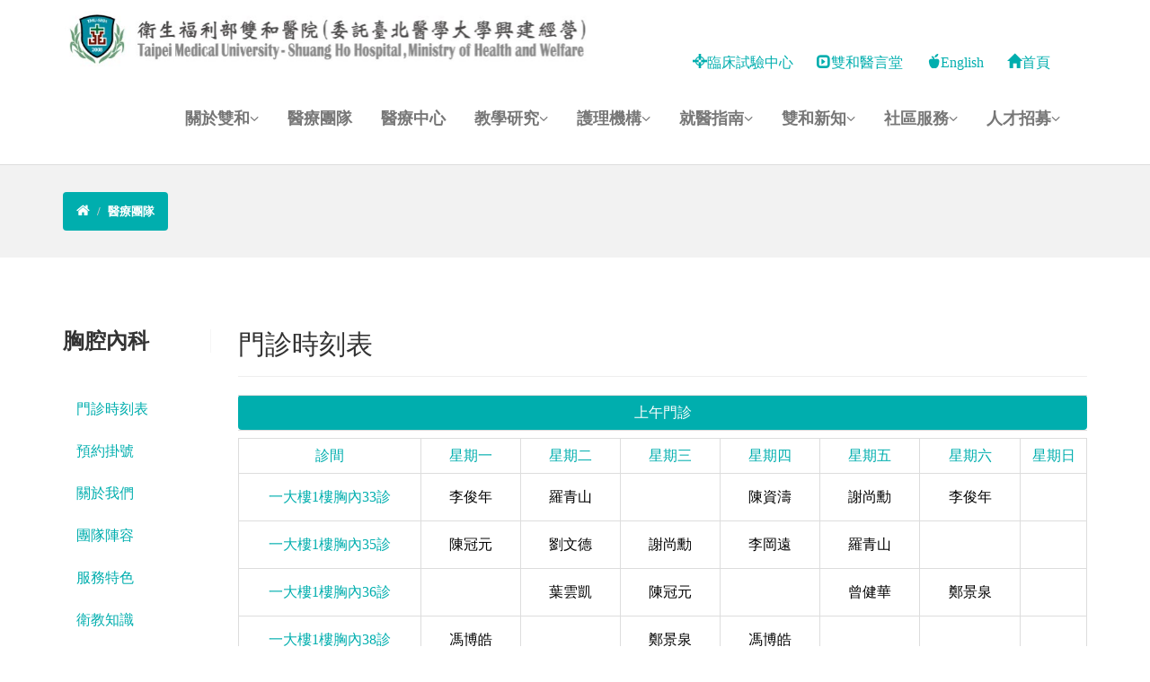

--- FILE ---
content_type: text/html; charset=utf-8
request_url: https://shh.tmu.edu.tw/page/ShhregTable.aspx?deptCode=AC
body_size: 37852
content:


<!DOCTYPE html>

<html xmlns="http://www.w3.org/1999/xhtml">
<head id="Head1"><meta name="viewport" content="width=device-width, initial-scale=1.0" /><meta http-equiv="Content-Type" content="text/html; charset=utf-8" /><meta http-equiv="X-UA-Compatible" content="IE=edge,Chrome=1" /><title>
	衛生福利部雙和醫院
</title><link rel="icon" href="../img/test/favicon.ico" />

    <!-- css -->
    <link href="../skins/default.css" rel="stylesheet" /><link href="../css/theme.css" rel="stylesheet" /><link href="../css/bootstrap.min.css" rel="stylesheet" /><link href="../css/flexslider.css" rel="stylesheet" /><link href="../css/cubeportfolio.min.css" rel="stylesheet" /><link href="../css/style.css" rel="stylesheet" /><link href="../bootstrap3.3.7/css/bootstrap.min.css" rel="stylesheet" /><link href="../bootstrap3.3.7/css/bootstrap-submenu.css" rel="stylesheet" /><link href="../bootstrap3.3.7/css/web.css" rel="stylesheet" />

    <!-- Theme skin -->
    <link id="colors" href="../skins/default.css" rel="stylesheet" />

    <!-- Bootstrap-datetimepicker css  -->
    <link href="../bootstrap3.3.7/css/bootstrap-datetimepicker/bootstrap-datetimepicker.min.css" rel="stylesheet" />

    <!-- boxed bg -->
    

    <!-- HTML5 shim and Respond.js for IE8 support of HTML5 elements and media queries -->
    <!-- WARNING: Respond.js doesn't work if you view the page via file:// -->
    <!--[if lt IE 9]>
      <script src="../jquery/html5shiv.min.js"></script>
      <script src="../jquery/respond.js"></script>
    <![endif]-->

    
</head>

<body>
    <form method="post" action="./ShhregTable.aspx?deptCode=AC" id="wrapper">
<div class="aspNetHidden">
<input type="hidden" name="__VIEWSTATE" id="__VIEWSTATE" value="/[base64]/mnJ/kuowWAh8EBQ1jb2xvcjojMDBBRUFFZAIDDw8WAh8DBQnmmJ/mnJ/kuIkWAh8EBQ1jb2xvcjojMDBBRUFFZAIEDw8WAh8DBQnmmJ/mnJ/lm5sWAh8EBQ1jb2xvcjojMDBBRUFFZAIFDw8WAh8DBQnmmJ/mnJ/kupQWAh8EBQ1jb2xvcjojMDBBRUFFZAIGDw8WAh8DBQnmmJ/mnJ/lha0WAh8EBQ1jb2xvcjojMDBBRUFFZAIHDw8WAh8DBQnmmJ/mnJ/[base64]/[base64]/[base64]/[base64]/[base64]/[base64]/[base64]/[base64]/[base64]/[base64]/[base64]/[base64]/[base64]/[base64]/mnJ/kuIAWAh8EBQ1jb2xvcjojMDBBRUFFZAICDw8WAh8DBQnmmJ/mnJ/kuowWAh8EBQ1jb2xvcjojMDBBRUFFZAIDDw8WAh8DBQnmmJ/mnJ/kuIkWAh8EBQ1jb2xvcjojMDBBRUFFZAIEDw8WAh8DBQnmmJ/mnJ/lm5sWAh8EBQ1jb2xvcjojMDBBRUFFZAIFDw8WAh8DBQnmmJ/mnJ/kupQWAh8EBQ1jb2xvcjojMDBBRUFFZAIGDw8WAh8DBQnmmJ/mnJ/lha0WAh8EBQ1jb2xvcjojMDBBRUFFZAIHDw8WAh8DBQnmmJ/mnJ/[base64]/[base64]" />
</div>

<div class="aspNetHidden">

	<input type="hidden" name="__VIEWSTATEGENERATOR" id="__VIEWSTATEGENERATOR" value="F16CB36F" />
	<input type="hidden" name="__EVENTVALIDATION" id="__EVENTVALIDATION" value="/wEdAAJRI9YjGKXSw+pELq5UpCRXxVv8b/xM+v7umh0AFiMWTwV+guNYera/1dZDs2eZNQc0RIw+dwFh6z9OzYj+FDin" />
</div>
        <header>
            <div class="navbar navbar-default navbar-static-top">
                <div class="container">
                    <div class="navbar-header">
                        <button type="button" class="navbar-toggle" data-toggle="collapse" data-target=".navbar-collapse">
                            <span class="icon-bar"></span>
                            <span class="icon-bar"></span>
                            <span class="icon-bar"></span>
                        </button>
                        <div style="width: 100%">
                            <a class="navbar-brand" href="../index.aspx">
                                <img class="imgfull" src="../img/test/LOGO04.PNG" alt="" style="padding: 2% 0 0 0;" />
                            </a>
                        </div>
                    </div>
                    <div class="col-lg-5 col-xs-12 row text-right" style="float: right; padding: 5% 3% 0 0;">
                        <a class="dropdown-toggle" href="https://jcrc-shh.mystrikingly.com/" target="_blank" rel="noopener noreferrer" style="margin-right: 5%;">
                            <span class="glyphicon glyphicon-screenshot"></span>臨床試驗中心</a>
                        <a class="dropdown-toggle" href="https://www.youtube.com/channel/UCd5kOk1sRaZ2VM78AhJxNhw/videos" target="_blank" rel="noopener noreferrer" style="margin-right: 5%;">
                            <span class="glyphicon glyphicon-expand"></span>雙和醫言堂</a>
                        <a class="dropdown-toggle" href="/indexEng.aspx" target="_blank" rel="noopener noreferrer" style="margin-right: 5%;">
                            <span class="glyphicon glyphicon-apple"></span>English</a>
                        <a class="dropdown-toggle" href="/index.aspx" style="margin-right: 5%;">
                            <span class="glyphicon glyphicon-home"></span>首頁</a>
                        
                    </div>
                    <div class="col-xs-12">
                        <div class="navbar-collapse collapse">
                            <ul class="nav navbar-nav">
                                <li class="dropdown">
                                    <a href="#" class="dropdown-toggle " data-toggle="dropdown" data-hover="dropdown" data-delay="0" data-close-others="false">關於雙和<i class="fa fa-angle-down"></i></a>
                                    <ul class="dropdown-menu">
                                        <li><a href="/page/history.aspx">雙和發展</a></li>
                                        <li><a href="https://www.shh.org.tw/ShhorgHistory/" target="_blank" rel="noopener noreferrer">雙和故事館</a></li>
                                        <li><a href="/page/traffic.aspx">環境與社區</a></li>
                                        <li><a href="/page/FamilyPlan.aspx">社區整合</a></li>
                                        <li><a href="/page/RightObligation.aspx">行政服務</a></li>
                                    </ul>
                                </li>
                                <li><a href="../page/team.aspx">醫療團隊</a></li>
                                <li><a href="../page/center.aspx">醫療中心</a></li>
                                <li class="dropdown">
                                    <a href="#" class="dropdown-toggle " data-toggle="dropdown" data-hover="dropdown" data-delay="0" data-close-others="false">教學研究<i class="fa fa-angle-down"></i></a>
                                    <ul class="dropdown-menu">
                                        <li><a href="http://edu.shh.org.tw/index.aspx" target="_blank" rel="noopener noreferrer">教學部</a></li>
                                        
                                        <li><a href="/page/Introduction.aspx?IntroType=A&deptCode=CRC">研究部</a></li>
                                    </ul>
                                </li>
                                <li class="dropdown"><a href="#" class="dropdown-toggle " data-toggle="dropdown" data-hover="dropdown" data-delay="0" data-close-others="false">護理機構<i class="fa fa-angle-down"></i></a>
                                    <ul class="dropdown-menu">
                                        <li><a href="http://www.shh.org.tw/shhpnh2/" target="_blank" rel="noopener noreferrer">護理之家</a></li>
                                        <li><a href="http://www.shh.org.tw/shhpnh1/" target="_blank" rel="noopener noreferrer">產後護理之家</a></li>
                                        
                                        
                                    </ul>
                                </li>
                                <li class="dropdown"><a href="#" class="dropdown-toggle " data-toggle="dropdown" data-hover="dropdown" data-delay="0" data-close-others="false">就醫指南<i class="fa fa-angle-down"></i></a>
                                    <ul class="dropdown-menu">
                                        <li><a href="/OldShhorg/page/OPD_V.aspx">門診</a></li>
                                        <li><a href="/OldShhorg/page/IPD_V.aspx">住院</a></li>
                                        <li><a href="/OldShhorg/page/EPD_V.aspx">急診</a></li>
                                        <li><a href="/page/HiaV.aspx">費用專區</a></li>
                                        <li><a href="/page/Ehr.aspx">電子病歷公告專區</a></li>
                                        <li><a href="/page/FileApplication.aspx">文件申請</a></li>
                                        <li><a href="/page/CommunityResources.aspx">社區資源</a></li>
                                    </ul>
                                </li>
                                <li class="dropdown"><a href="#" class="dropdown-toggle " data-toggle="dropdown" data-hover="dropdown" data-delay="0" data-close-others="false">雙和新知<i class="fa fa-angle-down"></i></a>
                                    <ul class="dropdown-menu">
                                        <li><a href="/page/News.aspx">最新消息</a></li>
                                        <li><a href="/page/Report.aspx">焦點新聞</a></li>
                                        <li><a href="/page/Pharm.aspx">藥品衛教</a></li>
                                        <li><a href="/page/MedicalInformation.aspx">雙和醫訊</a></li>
                                    </ul>
                                </li>
                                <li class="dropdown"><a href="#" class="dropdown-toggle " data-toggle="dropdown" data-hover="dropdown" data-delay="0" data-close-others="false">社區服務<i class="fa fa-angle-down"></i></a>
                                    <ul class="dropdown-menu">
                                        <li><a href="/page/CommunityNews.aspx">近期活動</a></li>
                                        <li><a href="/page/CommunityActivity.aspx">活動花絮</a></li>
                                    </ul>
                                </li>
                                <li class="dropdown"><a href="#" class="dropdown-toggle " data-toggle="dropdown" data-hover="dropdown" data-delay="0" data-close-others="false">人才招募<i class="fa fa-angle-down"></i></a>
                                    <ul class="dropdown-menu">
                                        <li><a href="/page/WelfareRecruited.aspx">福利制度與應徵方式</a></li>
                                        <li><a href="/OldShhorg/page/Vacancies.aspx">職缺與錄取名單查詢</a></li>
                                    </ul>
                                </li>
                            </ul>
                        </div>
                    </div>
                </div>
            </div>
        </header>
        <!-- end header -->
        <div id="Div1">
            <section id="inner-headline">
                <div class="container">
                    <div class="row">
                        <div class="col-lg-12">
                            <ul class="breadcrumb">
                                <li><a href="../index.aspx"><i class="fa fa-home"></i></a><i class="icon-angle-right"></i></li>
                                <li class="active">醫療團隊</li>
                            </ul>
                        </div>
                    </div>
                </div>
            </section>
            <section id="content">
                <div class="container">
                    <div class="row">
                        <div class="col-lg-2">
                            <aside class="left-sidebar">
                                
                                <h3>胸腔內科                                          </h3>
                                <div class="form-group">
                                    
                                </div>
                                
                            </aside>
                            <nav id="rightMenu">
                                <ul role="tablist" aria-multiselectable="true" class="nav nav-pills nav-stacked">
                                    <li id="shhregTableLi"><a href="../page/ShhregTable.aspx?deptCode=AC">門診時刻表</a></li>
                                    <li id="shhregLi"><a href="../page/Shhreg.aspx?deptCode=AC">預約掛號</a></li>
                                    <li id="aboutLi"><a href="../page/Introduction.aspx?IntroType=A&deptCode=AC">關於我們</a></li>
                                    <li id="docLi"><a href="../page/TeamDoc.aspx?deptCode=AC">團隊陣容</a></li>
                                    <li id="featurseLi"><a href="../page/IntroFeaturse.aspx?IntroType=S&deptCode=AC">服務特色</a></li>
                                    <li id="healthLi"><a href="../page/Health.aspx?deptCode=AC">衛教知識</a></li>
                                    
                                    
                                </ul>
                            </nav>
                        </div>
                        <div class="col-lg-10">
                            
    <style>
        .tdTextCenter {
            text-align: center;
        }

        .whit {
            color: #fff;
            font-size: 16px;
        }

        .table > tbody > tr > td {
            vertical-align: inherit;
            word-break: break-all;
            padding-right: 0px;
            padding-left: 0px;
        }

        .color {
            color: #00AEAE;
        }

        .btn-link {
            font-weight: 400;
            color: black;
            border-radius: 0;
            font-size: 16px;
        }

        .btn {
            white-space: normal;
        }
    </style>
    <div class="post-heading">
        <h2>門診時刻表　</h2>
    </div>
    <table class="table page_table">
        <tbody>
            <tr>
                <td class="tdTextCenter breadcrumb whit">上午門診</td>
            </tr>
            <tr>
                <td>
                    <div>
	<table class="table table-bordered gv-content page_table" cellspacing="0" rules="all" border="1" id="ContentPlaceHolder1_gvShift1" style="border-collapse:collapse;margin: 0 auto; text-align: center;">
		<tr>
			<td class="color">診間</td><td style="color:#00AEAE">星期一</td><td style="color:#00AEAE">星期二</td><td style="color:#00AEAE">星期三</td><td style="color:#00AEAE">星期四</td><td style="color:#00AEAE">星期五</td><td style="color:#00AEAE">星期六</td><td style="color:#00AEAE">星期日</td>
		</tr><tr>
			<td class="color">一大樓1樓胸內33診                                 </td><td><a href="/page/Shhreg.aspx?deptCode=AC&docCode=08057&type=" class="btn btn-link">李俊年</a></td><td><a href="/page/Shhreg.aspx?deptCode=AC&docCode=16217&type=" class="btn btn-link">羅青山</a></td><td>&nbsp;</td><td><a href="/page/Shhreg.aspx?deptCode=AC&docCode=09330&type=" class="btn btn-link">陳資濤</a></td><td><a href="/page/Shhreg.aspx?deptCode=AC&docCode=19184&type=" class="btn btn-link">謝尚勳</a></td><td><a href="/page/Shhreg.aspx?deptCode=AC&docCode=08057&type=" class="btn btn-link">李俊年</a></td><td>&nbsp;</td>
		</tr><tr>
			<td class="color">一大樓1樓胸內35診                                 </td><td><a href="/page/Shhreg.aspx?deptCode=AC&docCode=14388&type=" class="btn btn-link">陳冠元</a></td><td><a href="/page/Shhreg.aspx?deptCode=AC&docCode=25106&type=" class="btn btn-link">劉文德</a></td><td><a href="/page/Shhreg.aspx?deptCode=AC&docCode=19184&type=" class="btn btn-link">謝尚勳</a></td><td><a href="/page/Shhreg.aspx?deptCode=AC&docCode=13258&type=" class="btn btn-link">李岡遠</a></td><td><a href="/page/Shhreg.aspx?deptCode=AC&docCode=16217&type=" class="btn btn-link">羅青山</a></td><td>&nbsp;</td><td>&nbsp;</td>
		</tr><tr>
			<td class="color">一大樓1樓胸內36診                                 </td><td>&nbsp;</td><td><a href="/page/Shhreg.aspx?deptCode=AC&docCode=19354&type=" class="btn btn-link">葉雲凱</a></td><td><a href="/page/Shhreg.aspx?deptCode=AC&docCode=14388&type=" class="btn btn-link">陳冠元</a></td><td>&nbsp;</td><td><a href="/page/Shhreg.aspx?deptCode=AC&docCode=17339&type=" class="btn btn-link">曾健華</a></td><td><a href="/page/Shhreg.aspx?deptCode=AC&docCode=16044&type=" class="btn btn-link">鄭景泉</a></td><td>&nbsp;</td>
		</tr><tr>
			<td class="color">一大樓1樓胸內38診                                 </td><td><a href="/page/Shhreg.aspx?deptCode=AC&docCode=13199&type=" class="btn btn-link">馮博皓</a></td><td>&nbsp;</td><td><a href="/page/Shhreg.aspx?deptCode=AC&docCode=16044&type=" class="btn btn-link">鄭景泉</a></td><td><a href="/page/Shhreg.aspx?deptCode=AC&docCode=13199&type=" class="btn btn-link">馮博皓</a></td><td>&nbsp;</td><td>&nbsp;</td><td>&nbsp;</td>
		</tr>
	</table>
</div>
                </td>
            </tr>
            <tr>
                <td class="tdTextCenter breadcrumb whit">下午門診</td>
            </tr>
            <tr>
                <td>
                    <div>
	<table class="table table-bordered gv-content page_table" cellspacing="0" rules="all" border="1" id="ContentPlaceHolder1_gvShift2" style="border-collapse:collapse;margin: 0 auto; text-align: center;">
		<tr>
			<td class="color">診間</td><td style="color:#00AEAE">星期一</td><td style="color:#00AEAE">星期二</td><td style="color:#00AEAE">星期三</td><td style="color:#00AEAE">星期四</td><td style="color:#00AEAE">星期五</td><td style="color:#00AEAE">星期六</td><td style="color:#00AEAE">星期日</td>
		</tr><tr>
			<td class="color">一大樓1樓胸內33診                                 </td><td><a href="/page/Shhreg.aspx?deptCode=AC&docCode=09330&type=" class="btn btn-link">陳資濤</a></td><td><a href="/page/Shhreg.aspx?deptCode=AC&docCode=25106&type=" class="btn btn-link">劉文德</a></td><td><a href="/page/Shhreg.aspx?deptCode=AC&docCode=08057&type=" class="btn btn-link">李俊年</a></td><td><a href="/page/Shhreg.aspx?deptCode=AC&docCode=19184&type=" class="btn btn-link">謝尚勳</a></td><td><a href="/page/Shhreg.aspx?deptCode=AC&docCode=08057&type=" class="btn btn-link">李俊年</a></td><td>&nbsp;</td><td>&nbsp;</td>
		</tr><tr>
			<td class="color">一大樓1樓胸內35診                                 </td><td>&nbsp;</td><td><a href="/page/Shhreg.aspx?deptCode=AC&docCode=13258&type=" class="btn btn-link">李岡遠</a></td><td>&nbsp;</td><td>&nbsp;</td><td><a href="/page/Shhreg.aspx?deptCode=AC&docCode=63720&type=" class="btn btn-link">張志誠</a></td><td>&nbsp;</td><td>&nbsp;</td>
		</tr><tr>
			<td class="color">一大樓1樓胸內36診                                 </td><td><a href="/page/Shhreg.aspx?deptCode=AC&docCode=16217&type=" class="btn btn-link">羅青山</a></td><td>&nbsp;</td><td><a href="/page/Shhreg.aspx?deptCode=AC&docCode=17339&type=" class="btn btn-link">曾健華</a></td><td><a href="/page/Shhreg.aspx?deptCode=AC&docCode=14388&type=" class="btn btn-link">陳冠元</a></td><td><a href="/page/Shhreg.aspx?deptCode=AC&docCode=16044&type=" class="btn btn-link">鄭景泉</a></td><td>&nbsp;</td><td>&nbsp;</td>
		</tr><tr>
			<td class="color">一大樓1樓胸內38診                                 </td><td>&nbsp;</td><td><a href="/page/Shhreg.aspx?deptCode=AC&docCode=13199&type=" class="btn btn-link">馮博皓</a></td><td>&nbsp;</td><td>&nbsp;</td><td>&nbsp;</td><td>&nbsp;</td><td>&nbsp;</td>
		</tr>
	</table>
</div>
                </td>
            </tr>
            <tr>
                <td class="tdTextCenter breadcrumb whit">夜間門診</td>
            </tr>
            <tr>
                <td>
                    <div>
	<table class="table table-bordered gv-content page_table" cellspacing="0" rules="all" border="1" id="ContentPlaceHolder1_gvShift3" style="border-collapse:collapse;margin: 0 auto; text-align: center;">
		<tr>
			<td class="color">診間</td><td style="color:#00AEAE">星期一</td><td style="color:#00AEAE">星期二</td><td style="color:#00AEAE">星期三</td><td style="color:#00AEAE">星期四</td><td style="color:#00AEAE">星期五</td><td style="color:#00AEAE">星期六</td><td style="color:#00AEAE">星期日</td>
		</tr><tr>
			<td class="color">一大樓1樓胸內33診                                 </td><td>&nbsp;</td><td><a href="/page/Shhreg.aspx?deptCode=AC&docCode=16217&type=" class="btn btn-link">羅青山</a></td><td><a href="/page/Shhreg.aspx?deptCode=AC&docCode=16044&type=" class="btn btn-link">鄭景泉</a></td><td>&nbsp;</td><td>&nbsp;</td><td>&nbsp;</td><td>&nbsp;</td>
		</tr><tr>
			<td class="color">一大樓1樓胸內36診                                 </td><td>&nbsp;</td><td>&nbsp;</td><td>&nbsp;</td><td>&nbsp;</td><td><a href="/page/Shhreg.aspx?deptCode=AC&docCode=19354&type=" class="btn btn-link">葉雲凱</a></td><td>&nbsp;</td><td>&nbsp;</td>
		</tr><tr>
			<td class="color">一大樓1樓胸內38診                                 </td><td>&nbsp;</td><td><a href="/page/Shhreg.aspx?deptCode=AC&docCode=13199&type=" class="btn btn-link">馮博皓</a></td><td>&nbsp;</td><td>&nbsp;</td><td>&nbsp;</td><td>&nbsp;</td><td>&nbsp;</td>
		</tr>
	</table>
</div>
                </td>
            </tr>
        </tbody>
    </table>

                        </div>
                    </div>
                </div>
            </section>
        </div>
        <footer>
            <div class="footer" id="footer">
                <ul>
                    <li>
                        <a href="http://www.jointcommissioninternational.org/" target="_blank" rel="noopener noreferrer">
                            <img src="../img/test/jci_logo.jpg" style="height: 26px" />
                        </a>
                    </li>
                    <li>意見反映專線：02-22490088#2403</li>
                    <li>|</li>
                    <li>健康諮詢專線：02-22490088 #1112</li>
                    <li></li>
                </ul>
            </div>
        </footer>
        <div class="text-center fmenu" style="text-align: center">
            <ul>
                <li><a href="http://www.tmu.edu.tw/main.php" target="_blank" rel="noopener noreferrer">臺北醫學大學</a></li>
                <li>|</li>
                <li><a href="https://www.tmuh.org.tw/" target="_blank" rel="noopener noreferrer">臺北醫學大學附設醫院</a></li>
                <li>|</li>
                <li><a href="http://wfh.tmu.edu.tw" target="_blank" rel="noopener noreferrer">萬芳醫院</a></li>
                <li>|</li>
                <li><a href="../page/Propaganda.aspx">政令宣導</a></li>
                <li>|</li>
                <li><a href="../page/FriendlyLink.aspx">友善連結</a></li>
            </ul>
        </div>
        <div class="container text-center copyright">
            <div class="row">
                <div class="col-lg-4">地址：新北市中和區中正路291號</div>
                <div class="col-lg-4">醫院代表號：02-22490088</div>
                <div class="col-lg-4">最佳瀏覽環境：IE8以上版本、Chrome</div>
            </div>
            <div class="row">
                <div class="col-lg-12">Copyright © 2017 衛生福利部雙和醫院(委託臺北醫學大學興建經營)</div>
            </div>
        </div>
        <input name="ctl00$abc" type="hidden" id="abc" />
    </form>

    <!-- Placed at the end of the document so the pages load faster -->
    <script src="../js/jquery-3.4.1.min.js"></script>
    
    <script src="../bootstrap3.3.7/js/bootstrap-submenu.min.js"></script>
    <script src="../bootstrap3.3.7/js/bootstrap.min.js"></script>
    

    <script src="../js/jquery.easing.1.3.js"></script>
    <script src="../js/modernizr.min.js"></script>
    <script src="../js/jquery.appear.js"></script>
    <script src="../js/stellar.js"></script>
    <script src="../js/classie.js"></script>
    <script src="../js/jquery.cubeportfolio.min.js"></script>
    
    <script src="../js/google-code-prettify/prettify.js"></script>
    <script src="../js/animate.js"></script>
    <script src="../bootstrap3.3.7/js/bootstrap-datetimepicker/bootstrap-datetimepicker.js"></script>
    <script src="../bootstrap3.3.7/js/bootstrap-datetimepicker/locales/bootstrap-datetimepicker.zh-TW.js"></script>
    <script src="../js/main.js"></script>
</body>
</html>


--- FILE ---
content_type: text/css
request_url: https://shh.tmu.edu.tw/css/cubeportfolio.min.css
body_size: 9407
content:
/**
 * Cube Portfolio - Responsive jQuery Grid Plugin
 *
 * version: 1.4.1 (July 23, 2014)
 * requires jQuery v1.7 or later
 *
 * Copyright (c) 2014, Mihai Buricea (http://scriptpie.com)
 * Released under CodeCanyon License http://codecanyon.net/licenses
 *
 */
.cbp, .cbp *, .cbp-l-filters-dropdown, .cbp-l-filters-dropdown *, .cbp-l-filters-button, .cbp-l-filters-button *, .cbp-l-filters-alignLeft, .cbp-l-filters-alignLeft *, .cbp-l-filters-alignCenter, .cbp-l-filters-alignCenter *, .cbp-l-filters-alignRight, .cbp-l-filters-alignRight *, .cbp-l-filters-list, .cbp-l-filters-list * {
    -webkit-box-sizing: border-box;
    -moz-box-sizing: border-box;
    box-sizing: border-box;
    outline: 0;
}

.cbp, .cbp-wrapper, .cbp-item {
    filter: inherit;
}

.cbp {
    position: relative;
    overflow: hidden;
    margin: 0 auto;
    height: 400px;
    visibility: visible !important;
}

.cbp-item {
    float: left;
    margin-right: 10px;
}

.cbp-wrapper, .cbp .cbp-item {
    position: absolute;
    top: 0;
    left: 0;
    list-style-type: none;
    margin: 0;
    padding: 0;
    overflow: hidden;
}

.cbp .cbp-item {
    z-index: 2;
    display: block;
    width: 300px;
    height: 200px;
}

.cbp-item-wrapper {
    width: 100%;
    height: 100%;
    position: absolute;
    top: 0;
    left: 0;
}

.cbp img {
    display: block;
}

.cbp a, .cbp a:hover, .cbp a:active {
    text-decoration: none;
    outline: 0;
}

.cbp-loading, .cbp-loading *, .cbp-no-transition .cbp-item {
    -webkit-transition: none !important;
    transition: none !important;
}

.cbp-appendItems-loading {
    -webkit-transition: height .4s ease !important;
    transition: height .4s ease !important;
}

    .cbp-appendItems-loading .cbp-wrapper {
        -webkit-transition: none !important;
        transition: none !important;
    }

.cbp-loading {
    background: url('../img/cbp-loading.gif') no-repeat scroll center center transparent;
}

.cbp .cbp-item-hidden {
    pointer-events: none;
    z-index: 1;
}

.cbp-wrapper {
    visibility: hidden;
    width: 100%;
    height: 100%;
    z-index: 1;
}

.cbp-ready .cbp-wrapper {
    visibility: visible;
}

.cbp-wrapper-front {
    z-index: 3;
}

.cbp-wrapper-back {
    z-index: -1;
}

.cbp-caption, .cbp-caption-defaultWrap, .cbp-caption-activeWrap {
    width: 100%;
    height: 100%;
    overflow: hidden;
    position: relative;
    display: block;
    text-decoration: none;
}

.cbp-caption-defaultWrap, .cbp-caption-activeWrap {
    position: absolute;
    z-index: 1;
}

.cbp-caption-activeWrap {
    z-index: 2;
}

.cbp-l-caption-title {
    color: #fff;
    font: 700 16px/18px sans-serif;
    margin-bottom: 5px;
}

.cbp-l-caption-desc {
    color: #777;
    font: 400 12px/16px sans-serif;
}

.cbp-l-caption-text {
    font: 400 14px "Open Sans",sans-serif;
    color: #fff;
    letter-spacing: 3px;
}

.cbp-l-caption-buttonLeft, .cbp-l-caption-buttonRight {
    background-color: #3288C4;
    color: #FFF;
    display: inline-block;
    font: 12px/28px sans-serif;
    text-decoration: none;
    width: 90px;
    text-align: center;
    margin: 4px;
}

    .cbp-l-caption-buttonLeft:hover, .cbp-l-caption-buttonRight:hover {
        background-color: #2578B3;
        text-decoration: none;
        color: #fff;
    }

.cbp-caption-pushTop .cbp-l-caption-alignLeft .cbp-l-caption-body, .cbp-caption-pushDown .cbp-l-caption-alignLeft .cbp-l-caption-body, .cbp-caption-revealBottom .cbp-l-caption-alignLeft .cbp-l-caption-body, .cbp-caption-revealTop .cbp-l-caption-alignLeft .cbp-l-caption-body, .cbp-caption-overlayBottom .cbp-l-caption-alignLeft .cbp-l-caption-body, .cbp-caption-overlayRightAlong .cbp-l-caption-alignLeft .cbp-l-caption-body, .cbp-caption-fadeIn .cbp-l-caption-alignLeft .cbp-l-caption-body, .cbp-caption-zoom .cbp-l-caption-alignLeft .cbp-l-caption-body, .cbp-caption-minimal .cbp-l-caption-alignLeft .cbp-l-caption-body, .cbp-caption-moveRight .cbp-l-caption-alignLeft .cbp-l-caption-body, .cbp-caption-revealLeft .cbp-l-caption-alignLeft .cbp-l-caption-body {
    margin: 30px 30px 0;
}

.cbp-caption-overlayBottomPush .cbp-l-caption-alignLeft .cbp-l-caption-body, .cbp-caption-overlayBottom .cbp-l-caption-alignLeft .cbp-l-caption-body, .cbp-caption-overlayBottomReveal .cbp-l-caption-alignLeft .cbp-l-caption-body, .cbp-caption-overlayBottomAlong .cbp-l-caption-alignLeft .cbp-l-caption-body {
    margin: 17px 30px 0;
}

.cbp-caption-minimal .cbp-l-caption-title, .cbp-caption-minimal .cbp-l-caption-desc {
    position: relative;
    left: 0;
    opacity: 0;
    -webkit-transition: -webkit-transform .5s ease;
    transition: transform .5s ease;
}

.cbp-caption-minimal .cbp-l-caption-title {
    -webkit-transform: translateY(-100%);
    -moz-transform: translateY(-100%);
    -o-transform: translateY(-100%);
    transform: translateY(-100%);
}

.cbp-caption-minimal .cbp-l-caption-desc {
    -webkit-transform: translateY(100%);
    -moz-transform: translateY(100%);
    -o-transform: translateY(100%);
    transform: translateY(100%);
}

.cbp-caption-minimal .cbp-caption:hover .cbp-l-caption-title, .cbp-caption-minimal .cbp-caption:hover .cbp-l-caption-desc {
    opacity: 1;
    -webkit-transform: translateY(0);
    -moz-transform: translateY(0);
    -o-transform: translateY(0);
    transform: translateY(0);
}

.cbp-l-caption-alignCenter {
    display: table;
    width: 100%;
    height: 100%;
}

    .cbp-l-caption-alignCenter .cbp-l-caption-body {
        display: table-cell;
        vertical-align: middle;
        text-align: center;
    }

    .cbp-l-caption-alignCenter .cbp-l-caption-buttonLeft, .cbp-l-caption-alignCenter .cbp-l-caption-buttonRight {
        position: relative;
        -webkit-transition: left .4s cubic-bezier(.190,1.000,.220,1.000);
        transition: left .4s cubic-bezier(.190,1.000,.220,1.000);
    }

.cbp-caption-overlayBottom .cbp-l-caption-alignCenter .cbp-l-caption-buttonLeft, .cbp-caption-overlayBottomPush .cbp-l-caption-alignCenter .cbp-l-caption-buttonLeft, .cbp-caption-minimal .cbp-l-caption-alignCenter .cbp-l-caption-buttonLeft, .cbp-caption-overlayBottomAlong .cbp-l-caption-alignCenter .cbp-l-caption-buttonLeft {
    left: -20px;
}

.cbp-caption-overlayBottom .cbp-l-caption-alignCenter .cbp-l-caption-buttonRight, .cbp-caption-overlayBottomPush .cbp-l-caption-alignCenter .cbp-l-caption-buttonRight, .cbp-caption-minimal .cbp-l-caption-alignCenter .cbp-l-caption-buttonRight, .cbp-caption-overlayBottomAlong .cbp-l-caption-alignCenter .cbp-l-caption-buttonRight {
    left: 20px;
}

.cbp-caption:hover .cbp-l-caption-alignCenter .cbp-l-caption-buttonLeft, .cbp-caption:hover .cbp-l-caption-alignCenter .cbp-l-caption-buttonRight {
    left: 0;
}

.cbp-ie8 .cbp-l-caption-alignCenter .cbp-l-caption-buttonLeft, .cbp-ie8 .cbp-l-caption-alignCenter .cbp-l-caption-buttonRight, .cbp-ie9 .cbp-l-caption-alignCenter .cbp-l-caption-buttonLeft, .cbp-ie9 .cbp-l-caption-alignCenter .cbp-l-caption-buttonRight {
    left: 0;
}

.cbp-caption-none .cbp-caption-activeWrap {
    display: none;
}

.cbp-caption-pushTop .cbp-caption-defaultWrap, .cbp-caption-pushTop .cbp-caption-activeWrap {
    bottom: 0;
    -webkit-transition: bottom .6s cubic-bezier(.190,1.000,.220,1.000);
    transition: bottom .6s cubic-bezier(.190,1.000,.220,1.000);
}

.cbp-caption-pushTop .cbp-caption-activeWrap {
    bottom: -100%;
    background: none repeat scroll 0 0 #282727;
}

.cbp-caption-pushTop .cbp-caption:hover .cbp-caption-defaultWrap {
    bottom: 100%;
}

.cbp-caption-pushTop .cbp-caption:hover .cbp-caption-activeWrap {
    bottom: 0;
}

.cbp-caption-pushTop.cbp-ie8 .cbp-caption:hover .cbp-caption-defaultWrap, .cbp-caption-pushTop.cbp-ie9 .cbp-caption:hover .cbp-caption-defaultWrap {
    bottom: 0;
}

.cbp-caption-pushTop.cbp-ie8 .cbp-caption:hover .cbp-caption-activeWrap, .cbp-caption-pushTop.cbp-ie9 .cbp-caption:hover .cbp-caption-activeWrap {
    bottom: -100%;
}

.cbp-caption-pushDown .cbp-caption-defaultWrap, .cbp-caption-pushDown .cbp-caption-activeWrap {
    bottom: 0;
    -webkit-transition: bottom .6s cubic-bezier(.190,1.000,.220,1.000);
    transition: bottom .6s cubic-bezier(.190,1.000,.220,1.000);
}

.cbp-caption-pushDown .cbp-caption-activeWrap {
    bottom: 100%;
    background: none repeat scroll 0 0 #282727;
}

.cbp-caption-pushDown .cbp-caption:hover .cbp-caption-defaultWrap {
    bottom: -100%;
}

.cbp-caption-pushDown .cbp-caption:hover .cbp-caption-activeWrap {
    bottom: 0;
}

.cbp-caption-pushDown.cbp-ie8 .cbp-caption:hover .cbp-caption-defaultWrap, .cbp-caption-pushDown.cbp-ie9 .cbp-caption:hover .cbp-caption-defaultWrap {
    bottom: 0;
}

.cbp-caption-pushDown.cbp-ie8 .cbp-caption:hover .cbp-caption-activeWrap, .cbp-caption-pushDown.cbp-ie9 .cbp-caption:hover .cbp-caption-activeWrap {
    bottom: 100%;
}

.cbp-caption-revealBottom .cbp-caption-defaultWrap {
    bottom: 0;
    z-index: 2;
    -webkit-transition: bottom .6s cubic-bezier(.190,1.000,.220,1.000);
    transition: bottom .6s cubic-bezier(.190,1.000,.220,1.000);
}

.cbp-caption-revealBottom .cbp-caption-activeWrap {
    bottom: 0;
    z-index: 1;
    background: none repeat scroll 0 0 #282727;
}

.cbp-caption-revealBottom .cbp-caption:hover .cbp-caption-defaultWrap {
    bottom: 100%;
}

.cbp-caption-revealBottom.cbp-ie8 .cbp-caption:hover .cbp-caption-defaultWrap, .cbp-caption-revealBottom.cbp-ie9 .cbp-caption:hover .cbp-caption-defaultWrap {
    bottom: 0;
}

.cbp-caption-revealTop .cbp-caption-defaultWrap {
    bottom: 0;
    z-index: 2;
    -webkit-transition: bottom .6s cubic-bezier(.190,1.000,.220,1.000);
    transition: bottom .6s cubic-bezier(.190,1.000,.220,1.000);
}

.cbp-caption-revealTop .cbp-caption-activeWrap {
    bottom: 0;
    z-index: 1;
    background: none repeat scroll 0 0 #282727;
}

.cbp-caption-revealTop .cbp-caption:hover .cbp-caption-defaultWrap {
    bottom: -100%;
}

.cbp-caption-revealTop.cbp-ie8 .cbp-caption:hover .cbp-caption-defaultWrap, .cbp-caption-revealTop.cbp-ie9 .cbp-caption:hover .cbp-caption-defaultWrap {
    bottom: 0;
}

.cbp-caption-overlayBottomReveal .cbp-caption-defaultWrap {
    bottom: 0;
    z-index: 2;
    -webkit-transition: bottom .6s cubic-bezier(.190,1.000,.220,1.000);
    transition: bottom .6s cubic-bezier(.190,1.000,.220,1.000);
}

.cbp-caption-overlayBottomReveal .cbp-caption-activeWrap {
    bottom: 0;
    z-index: 1;
    height: 70px;
    background: none repeat scroll 0 0 #282727;
}

.cbp-caption-overlayBottomReveal .cbp-caption:hover .cbp-caption-defaultWrap {
    bottom: 70px;
}

.cbp-caption-overlayBottomReveal.cbp-ie8 .cbp-caption:hover .cbp-caption-defaultWrap, .cbp-caption-overlayBottomReveal.cbp-ie9 .cbp-caption:hover .cbp-caption-defaultWrap {
    bottom: 0;
}

.cbp-caption-overlayBottomPush .cbp-caption-defaultWrap, .cbp-caption-overlayBottomPush .cbp-caption-activeWrap {
    bottom: 0;
    -webkit-transition: bottom .6s cubic-bezier(.190,1.000,.220,1.000);
    transition: bottom .6s cubic-bezier(.190,1.000,.220,1.000);
}

.cbp-caption-overlayBottomPush .cbp-caption-activeWrap {
    bottom: -70px;
    height: 70px;
    background: none repeat scroll 0 0 #282727;
}

.cbp-caption-overlayBottomPush .cbp-caption:hover .cbp-caption-defaultWrap {
    bottom: 70px;
}

.cbp-caption-overlayBottomPush .cbp-caption:hover .cbp-caption-activeWrap {
    bottom: 0;
}

.cbp-caption-overlayBottomPush.cbp-ie8 .cbp-caption:hover .cbp-caption-defaultWrap, .cbp-caption-overlayBottomPush.cbp-ie9 .cbp-caption:hover .cbp-caption-defaultWrap {
    bottom: 0;
}

.cbp-caption-overlayBottomPush.cbp-ie8 .cbp-caption:hover .cbp-caption-activeWrap, .cbp-caption-overlayBottomPush.cbp-ie9 .cbp-caption:hover .cbp-caption-activeWrap {
    bottom: -70px;
}

.cbp-caption-overlayBottom .cbp-caption-activeWrap {
    bottom: -70px;
    height: 70px;
    background-color: #181616;
    background-color: rgba(24,22,22,.7);
    -webkit-transition: bottom .6s cubic-bezier(.190,1.000,.220,1.000);
    transition: bottom .6s cubic-bezier(.190,1.000,.220,1.000);
}

.cbp-caption-overlayBottom .cbp-caption:hover .cbp-caption-activeWrap {
    bottom: 0;
}

.cbp-caption-overlayBottom.cbp-ie9 .cbp-caption:hover .cbp-caption-activeWrap {
    bottom: -70px;
}

.cbp-caption-moveRight .cbp-caption-activeWrap {
    left: -100%;
    top: 0;
    background: none repeat scroll 0 0 #282727;
    -webkit-transition: left .6s cubic-bezier(.190,1.000,.220,1.000);
    transition: left .6s cubic-bezier(.190,1.000,.220,1.000);
}

.cbp-caption-moveRight .cbp-caption:hover .cbp-caption-activeWrap {
    left: 0;
}

.cbp-caption-moveRight.cbp-ie8 .cbp-caption:hover .cbp-caption-activeWrap, .cbp-caption-moveRight.cbp-ie9 .cbp-caption:hover .cbp-caption-activeWrap {
    left: -100%;
}

.cbp-caption-revealLeft .cbp-caption-activeWrap {
    left: 100%;
    top: 0;
    background: none repeat scroll 0 0 #282727;
    -webkit-transition: left .6s cubic-bezier(.190,1.000,.220,1.000);
    transition: left .6s cubic-bezier(.190,1.000,.220,1.000);
}

.cbp-caption-revealLeft .cbp-caption:hover .cbp-caption-activeWrap {
    left: 0;
}

.cbp-caption-revealLeft.cbp-ie8 .cbp-caption:hover .cbp-caption-activeWrap, .cbp-caption-revealLeft.cbp-ie9 .cbp-caption:hover .cbp-caption-activeWrap {
    left: 100%;
}

.cbp-caption-minimal .cbp-caption-activeWrap {
    background-color: rgba(0,0,0,.8);
    opacity: 0;
}

.cbp-caption-minimal .cbp-caption:hover .cbp-caption-activeWrap {
    opacity: 1;
}

.cbp-caption-minimal.cbp-ie8 .cbp-caption-activeWrap {
    background-color: #000;
    -ms-filter: "progid:DXImageTransform.Microsoft.Alpha(Opacity=0)";
}

.cbp-caption-minimal.cbp-ie8 .cbp-caption:hover .cbp-caption-activeWrap {
    -ms-filter: "progid:DXImageTransform.Microsoft.Alpha(Opacity=90)";
}

.cbp-caption-fadeIn .cbp-caption-activeWrap {
    opacity: 0;
    width: 100%;
    height: 100%;
    position: absolute;
    top: 0;
    left: 0;
    background-color: rgba(0,0,0,.85);
    -webkit-transition: opacity .6s cubic-bezier(.190,1.000,.220,1.000);
    transition: opacity .6s cubic-bezier(.190,1.000,.220,1.000);
}

.cbp-caption-fadeIn.cbp-ie8 .cbp-caption-activeWrap {
    background-color: #000;
    -ms-filter: "progid:DXImageTransform.Microsoft.Alpha(Opacity=0)";
}

.cbp-caption-fadeIn .cbp-caption:hover .cbp-caption-activeWrap {
    opacity: 1;
}

.cbp-caption-fadeIn.cbp-ie9 .cbp-caption:hover .cbp-caption-activeWrap {
    opacity: 0;
}

.cbp-caption-overlayRightAlong .cbp-caption-defaultWrap, .cbp-caption-overlayRightAlong .cbp-caption-activeWrap {
    left: 0;
    -webkit-transition: left .6s cubic-bezier(.190,1.000,.220,1.000);
    transition: left .6s cubic-bezier(.190,1.000,.220,1.000);
}

.cbp-caption-overlayRightAlong .cbp-caption-activeWrap {
    left: -50%;
    width: 50%;
    background: none repeat scroll 0 0 #282727;
}

.cbp-caption-overlayRightAlong .cbp-caption:hover .cbp-caption-defaultWrap {
    left: 25%;
}

.cbp-caption-overlayRightAlong .cbp-caption:hover .cbp-caption-activeWrap {
    left: 0;
}

.cbp-caption-overlayRightAlong.cbp-ie8 .cbp-caption:hover .cbp-caption-defaultWrap, .cbp-caption-overlayRightAlong.cbp-ie9 .cbp-caption:hover .cbp-caption-defaultWrap {
    left: 0;
}

.cbp-caption-overlayRightAlong.cbp-ie8 .cbp-caption:hover .cbp-caption-activeWrap, .cbp-caption-overlayRightAlong.cbp-ie9 .cbp-caption:hover .cbp-caption-activeWrap {
    left: -50%;
}

.cbp-caption-overlayBottomAlong .cbp-caption-defaultWrap, .cbp-caption-overlayBottomAlong .cbp-caption-activeWrap {
    bottom: 0;
    -webkit-transition: bottom .6s cubic-bezier(.190,1.000,.220,1.000);
    transition: bottom .6s cubic-bezier(.190,1.000,.220,1.000);
}

.cbp-caption-overlayBottomAlong .cbp-caption-activeWrap {
    bottom: -70px;
    height: 70px;
    background: none repeat scroll 0 0 #282727;
}

.cbp-caption-overlayBottomAlong .cbp-caption:hover .cbp-caption-defaultWrap {
    bottom: 35px;
}

.cbp-caption-overlayBottomAlong .cbp-caption:hover .cbp-caption-activeWrap {
    bottom: 0;
}

.cbp-caption-overlayBottomAlong.cbp-ie8 .cbp-caption:hover .cbp-caption-defaultWrap, .cbp-caption-overlayBottomAlong.cbp-ie9 .cbp-caption:hover .cbp-caption-defaultWrap {
    bottom: 0;
}

.cbp-caption-overlayBottomAlong.cbp-ie8 .cbp-caption:hover .cbp-caption-activeWrap, .cbp-caption-overlayBottomAlong.cbp-ie9 .cbp-caption:hover .cbp-caption-activeWrap {
    bottom: -70px;
}

.cbp-caption-zoom .cbp-caption-defaultWrap {
    width: 100%;
    height: 100%;
    overflow: hidden;
    -webkit-transition: -webkit-transform .6s cubic-bezier(.190,1.000,.220,1.000);
    transition: transform .6s cubic-bezier(.190,1.000,.220,1.000);
}

.cbp-caption-zoom .cbp-caption:hover .cbp-caption-defaultWrap {
    -webkit-transform: scale(1.25);
    -moz-transform: scale(1.25);
    -o-transform: scale(1.25);
    transform: scale(1.25);
}

.cbp-caption-zoom .cbp-caption-activeWrap {
    opacity: 0;
    width: 100%;
    height: 100%;
    position: absolute;
    top: 0;
    left: 0;
    background-color: rgba(0,0,0,.9);
    -webkit-transition: opacity .8s cubic-bezier(.190,1.000,.220,1.000);
    transition: opacity .8s cubic-bezier(.190,1.000,.220,1.000);
}

.cbp-caption-zoom.cbp-ie8 .cbp-caption-activeWrap {
    background-color: #000;
    -ms-filter: "progid:DXImageTransform.Microsoft.Alpha(Opacity=0)";
}

.cbp-caption-zoom .cbp-caption:hover .cbp-caption-activeWrap {
    opacity: 1;
}

.cbp-caption-zoom.cbp-ie9 .cbp-caption:hover .cbp-caption-activeWrap {
    opacity: 0;
}

.cbp-animation-fadeOut {
    -webkit-transition: height .6s ease-in-out;
    transition: height .6s ease-in-out;
}

    .cbp-animation-fadeOut .cbp-item {
        -webkit-transition: -webkit-transform .6s ease-in-out .2s,opacity .6s ease-in-out .2s;
        transition: transform .6s ease-in-out .2s,opacity .6s ease-in-out .2s;
    }

    .cbp-animation-fadeOut .cbp-item-hidden {
        -webkit-transition: -webkit-transform .6s ease-in-out 0s,opacity .4s ease-in-out 0s;
        transition: transform .6s ease-in-out 0s,opacity .4s ease-in-out 0s;
    }

.cbp-animation-quicksand {
    -webkit-transition: height .6s ease-in-out;
    transition: height .6s ease-in-out;
}

    .cbp-animation-quicksand .cbp-item {
        -webkit-transition: -webkit-transform .6s ease-in-out .2s,opacity .6s ease-in-out .2s;
        transition: transform .6s ease-in-out .2s,opacity .6s ease-in-out .2s;
    }

    .cbp-animation-quicksand .cbp-item-hidden {
        -webkit-transition: -webkit-transform .6s ease-in-out 0s,opacity .4s ease-in-out 0s;
        transition: transform .6s ease-in-out 0s,opacity .4s ease-in-out 0s;
    }

.cbp-animation-skew {
    -webkit-transition: height .3s ease-in-out;
    transition: height .3s ease-in-out;
}

    .cbp-animation-skew .cbp-item {
        -webkit-transition: -webkit-transform .3s ease-in,opacity .3s ease-in;
        transition: transform .3s ease-in,opacity .3s ease-in;
    }

    .cbp-animation-skew .cbp-item-hidden {
        -webkit-transition: -webkit-transform .3s ease-in 0s,opacity .3s ease-in 0s;
        transition: transform .3s ease-in 0s,opacity .3s ease-in 0s;
    }

.cbp-animation-boxShadow {
    -webkit-transition: height .6s ease-in-out;
    transition: height .6s ease-in-out;
}

    .cbp-animation-boxShadow .cbp-item {
        -webkit-transition: -webkit-transform .6s ease-in-out,opacity .6s ease-in-out;
        transition: transform .6s ease-in-out,opacity .6s ease-in-out;
    }

        .cbp-animation-boxShadow .cbp-item .cbp-animation-boxShadowMask {
            position: absolute;
            top: 0;
            left: 0;
            width: 100%;
            height: 100%;
            z-index: -1;
            -webkit-transition: box-shadow .6s ease-in-out;
            transition: box-shadow .6s ease-in-out;
        }

            .cbp-animation-boxShadow .cbp-item .cbp-animation-boxShadowMask.cbp-animation-boxShadowShow {
                z-index: 10;
            }

            .cbp-animation-boxShadow .cbp-item .cbp-animation-boxShadowMask.cbp-animation-boxShadowActive {
                box-shadow: 0 0 100px 100px #fff inset;
            }

            .cbp-animation-boxShadow .cbp-item .cbp-animation-boxShadowMask.cbp-animation-boxShadowInactive {
                box-shadow: 0 0 0 0 #fff inset;
            }

.cbp-animation-bounceLeft {
    -webkit-transition: height .8s ease-in-out;
    transition: height .8s ease-in-out;
}

    .cbp-animation-bounceLeft .cbp-wrapper {
        -webkit-transition: opacity .8s ease-in-out,left .8s ease-in-out;
        transition: opacity .8s ease-in-out,left .8s ease-in-out;
    }

    .cbp-animation-bounceLeft .cbp-item {
        overflow: visible;
        -webkit-transition: -webkit-transform .8s ease-in-out;
        transition: transform .8s ease-in-out;
    }

    .cbp-animation-bounceLeft .cbp-item-hidden {
        display: none;
    }

    .cbp-animation-bounceLeft .cbp-item-wrapper {
        overflow: hidden;
    }

.cbp-animation-bounceTop {
    -webkit-transition: height .6s ease-in-out;
    transition: height .6s ease-in-out;
}

    .cbp-animation-bounceTop .cbp-wrapper {
        -webkit-transition: opacity .6s ease-in-out,top .6s ease-in-out;
        transition: opacity .6s ease-in-out,top .6s ease-in-out;
    }

    .cbp-animation-bounceTop .cbp-item {
        overflow: visible;
        -webkit-transition: -webkit-transform .8s ease-in-out;
        transition: transform .8s ease-in-out;
    }

    .cbp-animation-bounceTop .cbp-item-hidden {
        display: none;
    }

    .cbp-animation-bounceTop .cbp-item-wrapper {
        overflow: hidden;
    }

.cbp-animation-bounceBottom {
    -webkit-transition: height .6s ease-in-out;
    transition: height .6s ease-in-out;
}

    .cbp-animation-bounceBottom .cbp-wrapper {
        -webkit-transition: opacity .6s ease-in-out,top .6s ease-in-out;
        transition: opacity .6s ease-in-out,top .6s ease-in-out;
    }

    .cbp-animation-bounceBottom .cbp-item {
        overflow: visible;
        -webkit-transition: -webkit-transform .8s ease-in-out;
        transition: transform .8s ease-in-out;
    }

    .cbp-animation-bounceBottom .cbp-item-hidden {
        display: none;
    }

    .cbp-animation-bounceBottom .cbp-item-wrapper {
        overflow: hidden;
    }

.cbp-animation-moveLeft {
    -webkit-transition: height .6s ease-in-out;
    transition: height .6s ease-in-out;
}

    .cbp-animation-moveLeft .cbp-wrapper {
        z-index: 2;
        -webkit-transition: opacity .6s ease-in-out,left .6s ease-in-out;
        transition: opacity .6s ease-in-out,left .6s ease-in-out;
    }

        .cbp-animation-moveLeft .cbp-wrapper.no-trans {
            z-index: 1;
            -webkit-transition: none !important;
            transition: none !important;
        }

    .cbp-animation-moveLeft .cbp-item {
        overflow: visible;
        -webkit-transition: -webkit-transform .6s ease-in-out;
        transition: transform .6s ease-in-out;
    }

    .cbp-animation-moveLeft .cbp-item-wrapper {
        overflow: hidden;
    }

.cbp-animation-slideLeft {
    overflow: visible;
}

    .cbp-animation-slideLeft .cbp-item {
        -webkit-transition: -webkit-transform .6s ease-in-out;
        transition: transform .6s ease-in-out;
    }

.cbp-animation-slideLeft-out {
    -webkit-animation: cbp-animation-slideLeft-out .9s both ease;
    -moz-animation: cbp-animation-slideLeft-out .9s both ease;
    animation: cbp-animation-slideLeft-out .9s both ease;
}

.cbp-animation-slideLeft-in {
    -webkit-animation: cbp-animation-slideLeft-in .9s both ease;
    -moz-animation: cbp-animation-slideLeft-in .9s both ease;
    animation: cbp-animation-slideLeft-in .9s both ease;
}

@-webkit-keyframes cbp-animation-slideLeft-out {
    25% {
        opacity: .75;
        -webkit-transform: scale(.8);
    }

    75% {
        opacity: .75;
        -webkit-transform: scale(.8) translateX(-200%);
    }

    100% {
        opacity: .75;
        -webkit-transform: scale(.8) translateX(-200%);
    }
}

@-moz-keyframes cbp-animation-slideLeft-out {
    25% {
        opacity: .75;
        -moz-transform: scale(.8);
    }

    75% {
        opacity: .75;
        -moz-transform: scale(.8) translateX(-200%);
    }

    100% {
        opacity: .75;
        -moz-transform: scale(.8) translateX(-200%);
    }
}

@keyframes cbp-animation-slideLeft-out {
    25% {
        opacity: .75;
        transform: scale(.8);
    }

    75% {
        opacity: .75;
        transform: scale(.8) translateX(-200%);
    }

    100% {
        opacity: .75;
        transform: scale(.8) translateX(-200%);
    }
}

@-webkit-keyframes cbp-animation-slideLeft-in {
    0%,25% {
        opacity: .75;
        -webkit-transform: scale(.8) translateX(200%);
    }

    75% {
        opacity: .75;
        -webkit-transform: scale(.8);
    }

    100% {
        opacity: 1;
        -webkit-transform: scale(1) translateX(0);
    }
}

@-moz-keyframes cbp-animation-slideLeft-in {
    0%,25% {
        opacity: .75;
        -moz-transform: scale(.8) translateX(200%);
    }

    75% {
        opacity: .75;
        -moz-transform: scale(.8);
    }

    100% {
        opacity: 1;
        -moz-transform: scale(1) translateX(0);
    }
}

@keyframes cbp-animation-slideLeft-in {
    0%,25% {
        opacity: .75;
        transform: scale(.8) translateX(200%);
    }

    75% {
        opacity: .75;
        transform: scale(.8);
    }

    100% {
        opacity: 1;
        transform: scale(1) translateX(0);
    }
}

.cbp-animation-slideDelay {
    overflow: visible;
}

    .cbp-animation-slideDelay .cbp-item {
        -webkit-transition: -webkit-transform .6s ease-in-out;
        transition: transform .6s ease-in-out;
    }

.cbp-animation-slideDelay-out {
    -webkit-animation: cbp-animation-slideDelay-out .5s both ease-in-out;
    -moz-animation: cbp-animation-slideDelay-out .5s both ease-in-out;
    animation: cbp-animation-slideDelay-out .5s both ease-in-out;
}

.cbp-animation-slideDelay-in {
    -webkit-animation: cbp-animation-slideDelay-in .5s both ease-in-out;
    -moz-animation: cbp-animation-slideDelay-in .5s both ease-in-out;
    animation: cbp-animation-slideDelay-in .5s both ease-in-out;
}

.cbp-animation-slideDelay-fadeOut {
    -webkit-animation: cbp-animation-slideDelay-fadeOut .4s both ease;
    -moz-animation: cbp-animation-slideDelay-fadeOut .4s both ease;
    animation: cbp-animation-slideDelay-fadeOut .4s both ease;
}

@-webkit-keyframes cbp-animation-slideDelay-out {
    100% {
        -webkit-transform: translateX(-100%);
    }
}

@-moz-keyframes cbp-animation-slideDelay-out {
    100% {
        -moz-transform: translateX(-100%);
    }
}

@keyframes cbp-animation-slideDelay-out {
    100% {
        transform: translateX(-100%);
    }
}

@-webkit-keyframes cbp-animation-slideDelay-in {
    0% {
        -webkit-transform: translateX(100%);
    }

    100% {
        -webkit-transform: translateX(0);
    }
}

@-moz-keyframes cbp-animation-slideDelay-in {
    0% {
        -moz-transform: translateX(100%);
    }

    100% {
        -moz-transform: translateX(0);
    }
}

@keyframes cbp-animation-slideDelay-in {
    0% {
        transform: translateX(100%);
    }

    100% {
        transform: translateX(0);
    }
}

@-webkit-keyframes cbp-animation-slideDelay-fadeOut {
    0% {
        opacity: 1;
    }

    100% {
        opacity: 0;
    }
}

@-moz-keyframes cbp-animation-slideDelay-fadeOut {
    0% {
        opacity: 1;
    }

    100% {
        opacity: 0;
    }
}

@keyframes cbp-animation-slideDelay-fadeOut {
    0% {
        opacity: 1;
    }

    100% {
        opacity: 0;
    }
}

.cbp-animation-3dflip {
    overflow: visible;
}

    .cbp-animation-3dflip .cbp-item {
        -webkit-transition: -webkit-transform .6s ease-in-out;
        transition: transform .6s ease-in-out;
        -webkit-perspective: 1000px;
        perspective: 1000px;
    }

.cbp-animation-3dflip-out {
    -webkit-transform-origin: 0 50%;
    transform-origin: 0 50%;
    -webkit-animation: rotateOutLeft .6s forwards;
    animation: rotateOutLeft .6s forwards;
}

.cbp-animation-3dflip-in {
    opacity: 0;
    -webkit-transform-origin: 100% 50%;
    transform-origin: 100% 50%;
    -webkit-animation: rotateInRight .6s ease-in forwards;
    animation: rotateInRight .6s ease-in forwards;
}

.cbp-animation-3dflip-fadeOut {
    -webkit-animation: cbp-animation-3dflip-fadeOut .4s both ease;
    -moz-animation: cbp-animation-3dflip-fadeOut .4s both ease;
    animation: cbp-animation-3dflip-fadeOut .4s both ease;
}

@-webkit-keyframes rotateOutLeft {
    100% {
        opacity: 0;
        -webkit-transform: rotateY(90deg);
    }
}

@-moz-keyframes rotateOutLeft {
    100% {
        opacity: 0;
        -moz-transform: rotateY(90deg);
    }
}

@keyframes rotateOutLeft {
    100% {
        opacity: 0;
        transform: rotateY(90deg);
    }
}

@-webkit-keyframes rotateInRight {
    0% {
        opacity: 0;
        -webkit-transform: rotateY(-90deg);
    }

    100% {
        visibility: visible;
        opacity: 1;
        -webkit-transform: rotateY(0deg);
    }
}

@-moz-keyframes rotateInRight {
    0% {
        opacity: 0;
        -moz-transform: rotateY(-90deg);
    }

    100% {
        visibility: visible;
        opacity: 1;
        -moz-transform: rotateY(0deg);
    }
}

@keyframes rotateInRight {
    0% {
        opacity: 0;
        transform: rotateY(-90deg);
    }

    100% {
        visibility: visible;
        opacity: 1;
        transform: rotateY(0deg);
    }
}

@-webkit-keyframes cbp-animation-3dflip-fadeOut {
    0% {
        opacity: 1;
    }

    100% {
        opacity: 0;
    }
}

@-moz-keyframes cbp-animation-3dflip-fadeOut {
    0% {
        opacity: 1;
    }

    100% {
        opacity: 0;
    }
}

@keyframes cbp-animation-3dflip-fadeOut {
    0% {
        opacity: 1;
    }

    100% {
        opacity: 0;
    }
}

.cbp-animation-rotateSides {
    overflow: visible;
}

    .cbp-animation-rotateSides .cbp-item {
        -webkit-transition: -webkit-transform .6s ease-in-out;
        transition: transform .6s ease-in-out;
        -webkit-perspective: 1000px;
        perspective: 1000px;
    }

.cbp-animation-rotateSides-out {
    -webkit-transform-origin: -50% 50%;
    -webkit-animation: rotateSides-out .5s both ease-in;
    -moz-transform-origin: -50% 50%;
    -moz-animation: rotateSides-out .5s both ease-in;
    transform-origin: -50% 50%;
    animation: rotateSides-out .5s both ease-in;
}

.cbp-animation-rotateSides-in {
    -webkit-transform-origin: 150% 50%;
    -webkit-animation: rotateSides-in .6s both ease-out;
    -moz-transform-origin: 150% 50%;
    -moz-animation: rotateSides-in .6s both ease-out;
    transform-origin: 150% 50%;
    animation: rotateSides-in .6s both ease-out;
}

.cbp-animation-rotateSides-fadeOut {
    -webkit-animation: cbp-animation-rotateSides-fadeOut .5s both ease;
    -moz-animation: cbp-animation-rotateSides-fadeOut .5s both ease;
    animation: cbp-animation-rotateSides-fadeOut .5s both ease;
}

@-webkit-keyframes rotateSides-out {
    100% {
        opacity: 0;
        -webkit-transform: translateZ(-500px) rotateY(90deg);
    }
}

@-moz-keyframes rotateSides-out {
    100% {
        opacity: 0;
        -moz-transform: translateZ(-500px) rotateY(90deg);
    }
}

@keyframes rotateSides-out {
    100% {
        opacity: 0;
        transform: translateZ(-500px) rotateY(90deg);
    }
}

@-webkit-keyframes rotateSides-in {
    0% {
        opacity: 0;
        -webkit-transform: translateZ(-500px) rotateY(-90deg);
    }

    40% {
        opacity: 0;
        -webkit-transform: translateZ(-500px) rotateY(-90deg);
    }
}

@-moz-keyframes rotateSides-in {
    0% {
        opacity: 0;
        -moz-transform: translateZ(-500px) rotateY(-90deg);
    }

    40% {
        opacity: 0;
        -moz-transform: translateZ(-500px) rotateY(-90deg);
    }
}

@keyframes rotateSides-in {
    0% {
        opacity: 0;
        transform: translateZ(-500px) rotateY(-90deg);
    }

    40% {
        opacity: 0;
        transform: translateZ(-500px) rotateY(-90deg);
    }
}

@-webkit-keyframes cbp-animation-rotateSides-fadeOut {
    0% {
        opacity: 1;
    }

    100% {
        opacity: 0;
    }
}

@-moz-keyframes cbp-animation-rotateSides-fadeOut {
    0% {
        opacity: 1;
    }

    100% {
        opacity: 0;
    }
}

@keyframes cbp-animation-rotateSides-fadeOut {
    0% {
        opacity: 1;
    }

    100% {
        opacity: 0;
    }
}

.cbp-animation-flipOutDelay {
    overflow: visible;
}

    .cbp-animation-flipOutDelay .cbp-item {
        -webkit-transition: -webkit-transform .6s ease-in-out;
        transition: transform .6s ease-in-out;
        -webkit-perspective: 1000px;
        perspective: 1000px;
    }

.cbp-animation-flipOutDelay-out {
    -webkit-transform-origin: 50% 50%;
    -webkit-animation: flipOutDelay-out .5s both ease-in;
    -moz-transform-origin: 50% 50%;
    -moz-animation: flipOutDelay-out .5s both ease-in;
    transform-origin: 50% 50%;
    animation: flipOutDelay-out .5s both ease-in;
}

.cbp-animation-flipOutDelay-in {
    -webkit-transform-origin: 50% 50%;
    -webkit-animation: flipOutDelay-in 1s both ease-out;
    -moz-transform-origin: 50% 50%;
    -moz-animation: flipOutDelay-in 1s both ease-out;
    transform-origin: 50% 50%;
    animation: flipOutDelay-in 1s both ease-out;
}

@-webkit-keyframes flipOutDelay-out {
    100% {
        -webkit-transform: translateZ(-1000px) rotateY(-90deg);
        opacity: .2;
    }
}

@-moz-keyframes flipOutDelay-out {
    100% {
        -moz-transform: translateZ(-1000px) rotateY(-90deg);
        opacity: .2;
    }
}

@keyframes flipOutDelay-out {
    100% {
        transform: translateZ(-1000px) rotateY(-90deg);
        opacity: .2;
    }
}

@-webkit-keyframes flipOutDelay-in {
    0% {
        -webkit-transform: translateZ(-1000px) rotateY(90deg);
        opacity: .2;
    }

    50% {
        -webkit-transform: translateZ(-1000px) rotateY(90deg);
        opacity: .2;
    }
}

@-moz-keyframes flipOutDelay-in {
    0% {
        -moz-transform: translateZ(-1000px) rotateY(90deg);
        opacity: .2;
    }

    50% {
        -moz-transform: translateZ(-1000px) rotateY(90deg);
        opacity: .2;
    }
}

@keyframes flipOutDelay-in {
    0% {
        transform: translateZ(-1000px) rotateY(90deg);
        opacity: .2;
    }

    50% {
        transform: translateZ(-1000px) rotateY(90deg);
        opacity: .2;
    }
}

.cbp-animation-unfold {
    overflow: visible;
}

    .cbp-animation-unfold .cbp-item {
        -webkit-transition: -webkit-transform .6s ease-in-out;
        transition: transform .6s ease-in-out;
        -webkit-perspective: 1000px;
        perspective: 1000px;
    }

.cbp-animation-unfold-out {
    -webkit-animation: unfold-out .8s ease both;
    -moz-animation: unfold-out .8s ease both;
    animation: unfold-out .8s ease both;
}

.cbp-animation-unfold-in {
    -webkit-transform-origin: 0 50%;
    -webkit-animation: unfold-in .8s both ease;
    -moz-transform-origin: 0 50%;
    -moz-animation: unfold-in .8s both ease;
    transform-origin: 0 50%;
    animation: unfold-in .8s both ease;
}

.cbp-animation-unfold-fadeOut {
    -webkit-animation: cbp-animation-unfold-fadeOut .5s both ease;
    -moz-animation: cbp-animation-unfold-fadeOut .5s both ease;
    animation: cbp-animation-unfold-fadeOut .5s both ease;
}

@-webkit-keyframes unfold-out {
    99% {
        opacity: .3;
    }

    100% {
        opacity: 0;
        -webkit-transform: translateX(-100%);
    }
}

@-moz-keyframes unfold-out {
    99% {
        opacity: .3;
    }

    100% {
        opacity: 0;
        -moz-transform: translateX(-100%);
    }
}

@keyframes unfold-out {
    99% {
        opacity: .3;
    }

    100% {
        opacity: 0;
        transform: translateX(-100%);
    }
}

@-webkit-keyframes unfold-in {
    from {
        opacity: 0;
        -webkit-transform: translateX(100%) rotateY(90deg);
    }
}

@-moz-keyframes unfold-in {
    from {
        opacity: 0;
        -moz-transform: translateX(100%) rotateY(90deg);
    }
}

@keyframes unfold-in {
    from {
        opacity: 0;
        transform: translateX(100%) rotateY(90deg);
    }
}

@-webkit-keyframes cbp-animation-unfold-fadeOut {
    0% {
        opacity: 1;
    }

    100% {
        opacity: 0;
    }
}

@-moz-keyframes cbp-animation-unfold-fadeOut {
    0% {
        opacity: 1;
    }

    100% {
        opacity: 0;
    }
}

@keyframes cbp-animation-unfold-fadeOut {
    0% {
        opacity: 1;
    }

    100% {
        opacity: 0;
    }
}

.cbp-animation-foldLeft {
    overflow: visible;
}

    .cbp-animation-foldLeft .cbp-item {
        -webkit-transition: -webkit-transform .6s ease-in-out;
        transition: transform .6s ease-in-out;
        -webkit-perspective: 1000px;
        perspective: 1000px;
    }

.cbp-animation-foldLeft-out {
    -webkit-transform-origin: 100% 50%;
    -webkit-animation: foldLeft-out .7s both ease;
    -moz-transform-origin: 100% 50%;
    -moz-animation: foldLeft-out .7s both ease;
    transform-origin: 100% 50%;
    animation: foldLeft-out .7s both ease;
}

.cbp-animation-foldLeft-in {
    -webkit-animation: foldLeft-in .7s ease both;
    -moz-animation: foldLeft-in .7s ease both;
    animation: foldLeft-in .7s ease both;
}

.cbp-animation-foldLeft-fadeOut {
    -webkit-animation: cbp-animation-foldLeft-fadeOut .5s both ease;
    -moz-animation: cbp-animation-foldLeft-fadeOut .5s both ease;
    animation: cbp-animation-foldLeft-fadeOut .5s both ease;
}

@-webkit-keyframes foldLeft-out {
    to {
        opacity: 0;
        -webkit-transform: translateX(-100%) rotateY(-90deg);
    }
}

@-moz-keyframes foldLeft-out {
    to {
        opacity: 0;
        -moz-transform: translateX(-100%) rotateY(-90deg);
    }
}

@keyframes foldLeft-out {
    to {
        opacity: 0;
        transform: translateX(-100%) rotateY(-90deg);
    }
}

@-webkit-keyframes foldLeft-in {
    from {
        opacity: .3;
        -webkit-transform: translateX(100%);
    }
}

@-moz-keyframes foldLeft-in {
    from {
        opacity: .3;
        -moz-transform: translateX(100%);
    }
}

@keyframes foldLeft-in {
    from {
        opacity: .3;
        transform: translateX(100%);
    }
}

@-webkit-keyframes cbp-animation-foldLeft-fadeOut {
    0% {
        opacity: 1;
    }

    100% {
        opacity: 0;
    }
}

@-moz-keyframes cbp-animation-foldLeft-fadeOut {
    0% {
        opacity: 1;
    }

    100% {
        opacity: 0;
    }
}

@keyframes cbp-animation-foldLeft-fadeOut {
    0% {
        opacity: 1;
    }

    100% {
        opacity: 0;
    }
}

.cbp-animation-scaleDown {
    overflow: visible;
}

    .cbp-animation-scaleDown .cbp-item {
        -webkit-transition: -webkit-transform .6s ease-in-out;
        transition: transform .6s ease-in-out;
        -webkit-perspective: 1000px;
        perspective: 1000px;
    }

.cbp-animation-scaleDown-out {
    -webkit-animation: scaleDown-out .7s ease both;
    -moz-animation: scaleDown-out .7s ease both;
    animation: scaleDown-out .7s ease both;
}

.cbp-animation-scaleDown-in {
    -webkit-animation: scaleDown-in .6s ease both;
    -moz-animation: scaleDown-in .6s ease both;
    animation: scaleDown-in .6s ease both;
}

.cbp-animation-scaleDown-fadeOut {
    -webkit-animation: cbp-animation-scaleDown-fadeOut .5s both ease;
    -moz-animation: cbp-animation-scaleDown-fadeOut .5s both ease;
    animation: cbp-animation-scaleDown-fadeOut .5s both ease;
}

@-webkit-keyframes scaleDown-out {
    to {
        opacity: 0;
        -webkit-transform: scale(.8);
    }
}

@-moz-keyframes scaleDown-out {
    to {
        opacity: 0;
        -moz-transform: scale(.8);
    }
}

@keyframes scaleDown-out {
    to {
        opacity: 0;
        transform: scale(.8);
    }
}

@-webkit-keyframes scaleDown-in {
    from {
        -webkit-transform: translateX(100%);
    }
}

@-moz-keyframes scaleDown-in {
    from {
        -moz-transform: translateX(100%);
    }
}

@keyframes scaleDown-in {
    from {
        transform: translateX(100%);
    }
}

@-webkit-keyframes cbp-animation-scaleDown-fadeOut {
    0% {
        opacity: 1;
    }

    100% {
        opacity: 0;
    }
}

@-moz-keyframes cbp-animation-scaleDown-fadeOut {
    0% {
        opacity: 1;
    }

    100% {
        opacity: 0;
    }
}

@keyframes cbp-animation-scaleDown-fadeOut {
    0% {
        opacity: 1;
    }

    100% {
        opacity: 0;
    }
}

.cbp-animation-frontRow {
    overflow: visible;
}

    .cbp-animation-frontRow .cbp-item {
        -webkit-transition: -webkit-transform .6s ease-in-out;
        transition: transform .6s ease-in-out;
        -webkit-perspective: 1000px;
        perspective: 1000px;
    }

.cbp-animation-frontRow-out {
    -webkit-animation: frontRow-out .7s ease both;
    -moz-animation: frontRow-out .7s ease both;
    animation: frontRow-out .7s ease both;
}

.cbp-animation-frontRow-in {
    -webkit-animation: frontRow-in .6s ease both;
    -moz-animation: frontRow-in .6s ease both;
    animation: frontRow-in .6s ease both;
}

.cbp-animation-frontRow-fadeOut {
    -webkit-animation: cbp-animation-frontRow-fadeOut .5s both ease;
    -moz-animation: cbp-animation-frontRow-fadeOut .5s both ease;
    animation: cbp-animation-frontRow-fadeOut .5s both ease;
}

@-webkit-keyframes frontRow-out {
    100% {
        -webkit-transform: translateX(-60%) scale(.8);
        opacity: 0;
    }
}

@-moz-keyframes frontRow-out {
    100% {
        -moz-transform: translateX(-60%) scale(.8);
        opacity: 0;
    }
}

@keyframes frontRow-out {
    100% {
        transform: translateX(-60%) scale(.8);
        opacity: 0;
    }
}

@-webkit-keyframes frontRow-in {
    0% {
        -webkit-transform: translateX(100%) scale(.8);
    }

    100% {
        visibility: visible;
        opacity: 1;
        -webkit-transform: translateX(0%) scale(1);
    }
}

@-moz-keyframes frontRow-in {
    0% {
        -moz-transform: translateX(100%) scale(.8);
    }

    100% {
        visibility: visible;
        opacity: 1;
        -moz-transform: translateX(0%) scale(1);
    }
}

@keyframes frontRow-in {
    0% {
        transform: translateX(100%) scale(.8);
    }

    100% {
        visibility: visible;
        opacity: 1;
        transform: translateX(0%) scale(1);
    }
}

@-webkit-keyframes cbp-animation-frontRow-fadeOut {
    0% {
        opacity: 1;
    }

    100% {
        opacity: 0;
    }
}

@-moz-keyframes cbp-animation-frontRow-fadeOut {
    0% {
        opacity: 1;
    }

    100% {
        opacity: 0;
    }
}

@keyframes cbp-animation-frontRow-fadeOut {
    0% {
        opacity: 1;
    }

    100% {
        opacity: 0;
    }
}

.cbp-animation-rotateRoom {
    overflow: visible;
}

    .cbp-animation-rotateRoom .cbp-item {
        -webkit-transition: -webkit-transform .6s ease-in-out;
        transition: transform .6s ease-in-out;
        -webkit-perspective: 1000px;
        perspective: 1000px;
    }

.cbp-animation-rotateRoom-out {
    -webkit-transform-origin: 100% 50%;
    -webkit-animation: rotateRoom-out .8s both ease;
    -moz-transform-origin: 100% 50%;
    -moz-animation: rotateRoom-out .8s both ease;
    transform-origin: 100% 50%;
    animation: rotateRoom-out .8s both ease;
}

.cbp-animation-rotateRoom-in {
    -webkit-transform-origin: 0 50%;
    -webkit-animation: rotateRoom-in .8s both ease;
    -moz-transform-origin: 0 50%;
    -moz-animation: rotateRoom-in .8s both ease;
    transform-origin: 0 50%;
    animation: rotateRoom-in .8s both ease;
}

.cbp-animation-rotateRoom-fadeOut {
    -webkit-animation: cbp-animation-rotateRoom-fadeOut .5s both ease;
    -moz-animation: cbp-animation-rotateRoom-fadeOut .5s both ease;
    animation: cbp-animation-rotateRoom-fadeOut .5s both ease;
}

@-webkit-keyframes rotateRoom-out {
    99% {
        opacity: .3;
    }

    100% {
        opacity: 0;
        -webkit-transform: translateX(-100%) rotateY(90deg);
    }
}

@-moz-keyframes rotateRoom-out {
    99% {
        opacity: .3;
    }

    100% {
        opacity: 0;
        -moz-transform: translateX(-100%) rotateY(90deg);
    }
}

@keyframes rotateRoom-out {
    99% {
        opacity: .3;
    }

    100% {
        opacity: 0;
        transform: translateX(-100%) rotateY(90deg);
    }
}

@-webkit-keyframes rotateRoom-in {
    from {
        opacity: .3;
        -webkit-transform: translateX(100%) rotateY(-90deg);
    }
}

@-moz-keyframes rotateRoom-in {
    from {
        opacity: .3;
        -moz-transform: translateX(100%) rotateY(-90deg);
    }
}

@keyframes rotateRoom-in {
    from {
        opacity: .3;
        transform: translateX(100%) rotateY(-90deg);
    }
}

@-webkit-keyframes cbp-animation-rotateRoom-fadeOut {
    0% {
        opacity: 1;
    }

    100% {
        opacity: 0;
    }
}

@-moz-keyframes cbp-animation-rotateRoom-fadeOut {
    0% {
        opacity: 1;
    }

    100% {
        opacity: 0;
    }
}

@keyframes cbp-animation-rotateRoom-fadeOut {
    0% {
        opacity: 1;
    }

    100% {
        opacity: 0;
    }
}

.cbp-animation-scaleSides {
    overflow: visible;
}

    .cbp-animation-scaleSides .cbp-item {
        -webkit-transition: -webkit-transform .5s ease-in-out;
        transition: transform .5s ease-in-out;
        -webkit-perspective: 1000px;
        perspective: 1000px;
    }

.cbp-animation-scaleSides-out {
    -webkit-animation: scaleSides-out .5s ease both;
    -moz-animation: scaleSides-out .5s ease both;
    animation: scaleSides-out .5s ease both;
}

.cbp-animation-scaleSides-in {
    -webkit-animation: scaleUpCenter .5s ease .5s both;
    -moz-animation: scaleUpCenter .5s ease .5s both;
    animation: scaleUpCenter .5s ease .5s both;
}

@-webkit-keyframes scaleSides-out {
    to {
        opacity: 0;
        -webkit-transform: scale(.6);
    }
}

@-moz-keyframes scaleSides-out {
    to {
        opacity: 0;
        -moz-transform: scale(.6);
    }
}

@keyframes scaleSides-out {
    to {
        opacity: 0;
        transform: scale(.6);
    }
}

@-webkit-keyframes scaleUpCenter {
    from {
        opacity: 0;
        -webkit-transform: scale(.6);
    }
}

@-moz-keyframes scaleUpCenter {
    from {
        opacity: 0;
        -moz-transform: scale(.6);
    }
}

@keyframes scaleUpCenter {
    from {
        opacity: 0;
        transform: scale(.6);
    }
}

.cbp-animation-flipOut {
    -webkit-transition: height .7s ease-in-out;
    transition: height .7s ease-in-out;
}

    .cbp-animation-flipOut .cbp-item {
        -webkit-transition: -webkit-transform .7s ease-in-out;
        transition: transform .7s ease-in-out;
        -webkit-perspective: 1000px;
        perspective: 1000px;
    }

.cbp-animation-flipOut-out {
    -webkit-transform-origin: 50% 50%;
    -webkit-animation: flipOut-out .35s ease-in both;
    -moz-transform-origin: 50% 50%;
    -moz-animation: flipOut-out .35s ease-in both;
    transform-origin: 50% 50%;
    animation: flipOut-out .35s ease-in both;
}

.cbp-animation-flipOut-in {
    -webkit-transform-origin: 50% 50%;
    -webkit-animation: flipOut-in .35s ease-out .35s both;
    -moz-transform-origin: 50% 50%;
    -moz-animation: flipOut-in .35s ease-out .35s both;
    transform-origin: 50% 50%;
    animation: flipOut-in .35s ease-out .35s both;
}

@-webkit-keyframes flipOut-out {
    100% {
        -webkit-transform: translateZ(-1000px) rotateY(-90deg);
        opacity: .2;
    }
}

@-moz-keyframes flipOut-out {
    100% {
        -moz-transform: translateZ(-1000px) rotateY(-90deg);
        opacity: .2;
    }
}

@keyframes flipOut-out {
    100% {
        transform: translateZ(-1000px) rotateY(-90deg);
        opacity: .2;
    }
}

@-webkit-keyframes flipOut-in {
    0% {
        -webkit-transform: translateZ(-1000px) rotateY(90deg);
        opacity: .2;
    }
}

@-moz-keyframes flipOut-in {
    0% {
        -moz-transform: translateZ(-1000px) rotateY(90deg);
        opacity: .2;
    }
}

@keyframes flipOut-in {
    0% {
        transform: translateZ(-1000px) rotateY(90deg);
        opacity: .2;
    }
}

.cbp-animation-flipBottom {
    -webkit-transition: height .7s ease-in-out;
    transition: height .7s ease-in-out;
}

    .cbp-animation-flipBottom .cbp-item {
        -webkit-transition: -webkit-transform .7s ease-in-out;
        transition: transform .7s ease-in-out;
        -webkit-perspective: 1000px;
        perspective: 1000px;
    }

.cbp-animation-flipBottom-out {
    -webkit-transform-origin: 50% 50%;
    -webkit-animation: flipBottom-out .35s both 0s ease-in;
    -moz-transform-origin: 50% 50%;
    -moz-animation: flipBottom-out .35s both 0s ease-in;
    transform-origin: 50% 50%;
    animation: flipBottom-out .35s both 0s ease-in;
}

.cbp-animation-flipBottom-in {
    -webkit-transform-origin: 50% 50%;
    -webkit-animation: flipBottom-in .35s ease-out .35s both;
    -moz-transform-origin: 50% 50%;
    -moz-animation: flipBottom-in .35s ease-out .35s both;
    transform-origin: 50% 50%;
    animation: flipBottom-in .35s ease-out .35s both;
}

@-webkit-keyframes flipBottom-out {
    to {
        -webkit-transform: translateZ(-1000px) rotateX(-90deg);
        opacity: .2;
    }
}

@-moz-keyframes flipBottom-out {
    to {
        -moz-transform: translateZ(-1000px) rotateX(-90deg);
        opacity: .2;
    }
}

@keyframes flipBottom-out {
    to {
        transform: translateZ(-1000px) rotateX(-90deg);
        opacity: .2;
    }
}

@-webkit-keyframes flipBottom-in {
    from {
        -webkit-transform: translateZ(-1000px) rotateX(90deg);
        opacity: .2;
    }
}

@-moz-keyframes flipBottom-in {
    from {
        -moz-transform: translateZ(-1000px) rotateX(90deg);
        opacity: .2;
    }
}

@keyframes flipBottom-in {
    from {
        transform: translateZ(-1000px) rotateX(90deg);
        opacity: .2;
    }
}

.cbp-animation-fadeOutTop {
    overflow: visible;
    -webkit-transition: height .2s ease-in-out;
    transition: height .2s ease-in-out;
}

    .cbp-animation-fadeOutTop .cbp-wrapper {
        -webkit-transition: opacity .3s ease-in-out,top .3s ease-in-out;
        transition: opacity .3s ease-in-out,top .3s ease-in-out;
    }

    .cbp-animation-fadeOutTop .cbp-item {
        -webkit-transition: -webkit-transform .6s ease-in-out;
        transition: transform .6s ease-in-out;
    }

.cbp-animation-sequentially {
    overflow: visible;
    -webkit-transition: height .2s ease-in-out;
    transition: height .2s ease-in-out;
}

    .cbp-animation-sequentially .cbp-item {
        -webkit-transition: -webkit-transform .6s ease-in-out;
        transition: transform .6s ease-in-out;
    }

    .cbp-animation-sequentially.cbp-no-transition .cbp-item {
        -webkit-transition: opacity .5s ease,top .5s ease !important;
        transition: opacity .5s ease,top .5s ease !important;
    }

.cbp-popup-ie8bg {
    position: absolute;
    width: 100%;
    height: 100%;
    min-height: 100%;
    top: 0;
    left: 0;
    z-index: -1;
    background: #000;
    -ms-filter: "progid:DXImageTransform.Microsoft.Alpha(Opacity=70)";
}

.cbp-popup-wrap {
    -webkit-box-sizing: border-box;
    -moz-box-sizing: border-box;
    box-sizing: border-box;
    height: 100%;
    text-align: center;
    position: fixed;
    width: 100%;
    left: 0;
    top: 0;
    display: none;
    overflow-y: scroll;
    overflow-x: hidden;
    z-index: 99999;
    padding: 0 10px;
}

.cbp-popup-lightbox {
    background: rgba(0,0,0,.8);
}

.cbp-popup-singlePage {
    background: #fff;
    padding: 0;
}

    .cbp-popup-singlePage .cbp-popup-ie8bg {
        background: #fff;
        -ms-filter: "progid:DXImageTransform.Microsoft.Alpha(Opacity=100)";
    }

.cbp-popup-wrap:before {
    content: '';
    display: inline-block;
    height: 100%;
    vertical-align: middle;
    margin-right: -.25em;
}

.cbp-popup-content {
    position: relative;
    display: inline-block;
    vertical-align: middle;
    text-align: left;
    max-width: 100%;
}

.cbp-popup-singlePage .cbp-popup-content {
    margin-top: 140px;
    max-width: 1024px;
    vertical-align: top;
    width: 96%;
}

.cbp-popup-lightbox-figure {
    position: relative;
}

.cbp-popup-lightbox-bottom {
    left: 0;
    position: absolute;
    top: 100%;
    width: 100%;
    margin-top: 3px;
}

.cbp-popup-lightbox-title {
    padding-right: 70px;
    font: 400 12px/18px sans-serif;
    color: #eee;
    -webkit-text-size-adjust: 100%;
}

.cbp-popup-lightbox-counter {
    position: absolute;
    top: 0;
    right: 0;
    font: 400 12px/18px sans-serif;
    color: #eee;
}

.cbp-popup-lightbox-img {
    width: auto;
    max-width: 100%;
    height: auto;
    display: block;
    margin: 40px 0;
    box-shadow: 0 0 8px rgba(0,0,0,.6);
}

    .cbp-popup-lightbox-img[data-action] {
        cursor: pointer;
    }

.cbp-popup-lightbox-isIframe .cbp-popup-content {
    width: 50%;
}

.cbp-popup-lightbox-isIframe .cbp-lightbox-bottom {
    left: 0;
    position: absolute;
    top: 100%;
    width: 100%;
    margin-top: 3px;
}

.cbp-popup-lightbox-iframe {
    position: relative;
    height: 0;
    padding-bottom: 56.25%;
    background: #000;
}

    .cbp-popup-lightbox-iframe iframe {
        position: absolute;
        top: 0;
        left: 0;
        width: 100%;
        height: 100%;
        box-shadow: 0 0 8px rgba(0,0,0,.6);
    }

.cbp-popup-singlePage .cbp-popup-navigation-wrap {
    position: absolute;
    top: 0;
    left: 0;
    width: 100%;
    z-index: 2;
    height: 104px;
    background-color: #34425C;
}

.cbp-popup-singlePage .cbp-popup-navigation {
    position: absolute;
    top: 0;
    left: 0;
    width: 100%;
}

.cbp-popup-singlePage-sticky .cbp-popup-navigation-wrap {
    position: fixed;
    top: 0 !important;
}

.cbp-popup-singlePage-sticky .cbp-popup-navigation {
    position: fixed;
}

.cbp-popup-singlePage-counter {
    color: #bbc0df;
    font: italic 14px/104px 'Open Sans',sans-serif;
    position: absolute;
    right: 47px;
    top: 0;
    padding: 0 3px 0 0;
}

.cbp-popup-next, .cbp-popup-prev, .cbp-popup-close {
    padding: 0;
    border: medium none;
    position: absolute;
    cursor: pointer;
    outline: 0;
}

.cbp-popup-lightbox .cbp-popup-prev, .cbp-popup-lightbox .cbp-popup-next, .cbp-popup-lightbox .cbp-popup-close {
    visibility: hidden;
}

.cbp-popup-ready.cbp-popup-lightbox .cbp-popup-next, .cbp-popup-ready.cbp-popup-lightbox .cbp-popup-prev, .cbp-popup-ready.cbp-popup-lightbox .cbp-popup-close {
    visibility: visible;
}

.cbp-popup-lightbox .cbp-popup-prev {
    background: url("../img/cbp-sprite.png") no-repeat scroll -2px -2px transparent;
    width: 44px;
    height: 44px;
    top: 0;
    bottom: 0;
    left: 20px;
    margin: auto;
}

    .cbp-popup-lightbox .cbp-popup-prev:hover {
        background-position: -2px -48px;
    }

.cbp-popup-singlePage .cbp-popup-prev {
    background: url("../img/cbp-sprite.png") no-repeat scroll -2px -94px transparent;
    width: 44px;
    height: 44px;
    top: 30px;
    left: 0;
    margin: auto;
    right: 108px;
}

    .cbp-popup-singlePage .cbp-popup-prev:hover {
        background-position: -2px -140px;
    }

.cbp-popup-lightbox .cbp-popup-next {
    background: url("../img/cbp-sprite.png") no-repeat scroll -48px -2px transparent;
    width: 44px;
    height: 44px;
    top: 0;
    bottom: 0;
    right: 20px;
    margin: auto;
}

    .cbp-popup-lightbox .cbp-popup-next:hover {
        background-position: -48px -48px;
    }

.cbp-popup-singlePage .cbp-popup-next {
    background: url("../img/cbp-sprite.png") no-repeat scroll -48px -94px transparent;
    width: 44px;
    height: 44px;
    top: 30px;
    right: 0;
    margin: auto;
    left: 108px;
}

    .cbp-popup-singlePage .cbp-popup-next:hover {
        background-position: -48px -140px;
    }

.cbp-popup-lightbox .cbp-popup-close {
    background: url("../img/cbp-sprite.png") no-repeat scroll -94px -2px transparent;
    height: 40px;
    width: 40px;
    right: 20px;
    top: 20px;
}

    .cbp-popup-lightbox .cbp-popup-close:hover {
        background-position: -94px -48px;
    }

.cbp-popup-singlePage .cbp-popup-close {
    background: url("../img/cbp-sprite.png") no-repeat scroll -94px -94px transparent;
    height: 44px;
    width: 44px;
    margin: auto;
    right: 0;
    top: 30px;
    left: 0;
}

    .cbp-popup-singlePage .cbp-popup-close:hover {
        background-position: -94px -140px;
    }

.cbp-popup-loadingBox {
    position: absolute;
    top: 0;
    left: 0;
    right: 0;
    bottom: 0;
    margin: auto;
    z-index: 2;
    background: url("../img/cbp-loading-popup.gif") no-repeat scroll center center #0D0D0D;
    border: 1px solid rgba(79,80,79,.3);
    border-radius: 3px 3px;
    -ms-filter: "progid:DXImageTransform.Microsoft.Alpha(Opacity=71)";
    opacity: .71;
    width: 50px;
    height: 50px;
}

.cbp-popup-ready .cbp-popup-loadingBox {
    visibility: hidden;
}

.cbp-popup-loading .cbp-popup-loadingBox {
    visibility: visible;
}

.cbp-popup-singlePage {
    left: 100%;
    -webkit-transition: all .6s ease-in-out;
    transition: all .6s ease-in-out;
}

.cbp-popup-singlePage-open {
    left: 0;
}

.cbp-popup-singlePage .cbp-l-project-title {
    color: #454444;
    font: 700 42px/60px 'Open sans',sans-serif;
    letter-spacing: 2px;
    margin-bottom: 10px;
    text-align: center;
    text-transform: uppercase;
}

.cbp-popup-singlePage .cbp-l-project-subtitle {
    color: #787878;
    font: 300 14px/21px 'Open sans',sans-serif;
    margin: 0 auto 50px;
    max-width: 500px;
    text-align: center;
}

.cbp-popup-singlePage .cbp-popup-content .cbp-l-project-img {
    display: block;
    margin: 0 auto;
    max-width: 100%;
}

.cbp-popup-singlePage .cbp-l-project-container {
    overflow: hidden;
    margin: 0 auto;
    clear: both;
}

.cbp-popup-singlePage .cbp-l-project-desc {
    float: left;
    width: 64%;
    margin: 30px 0 20px;
    padding-right: 20px;
}

.cbp-popup-singlePage .cbp-l-project-details {
    float: right;
    width: 36%;
    margin: 30px 0 20px;
}

.cbp-popup-singlePage .cbp-l-project-desc-title {
    border-bottom: 1px solid #cdcdcd;
    margin-bottom: 22px;
    color: #444;
}

    .cbp-popup-singlePage .cbp-l-project-desc-title span, .cbp-popup-singlePage .cbp-l-project-details-title span {
        border-bottom: 1px solid #747474;
        display: inline-block;
        margin: 0 0 -1px 0;
        font: 400 16px/36px "Open Sans",sans-serif;
        padding: 0 5px 0 0;
    }

.cbp-popup-singlePage .cbp-l-project-desc-text {
    font: 400 13px/20px "Open Sans",sans-serif;
    color: #555;
}

.cbp-popup-singlePage .cbp-l-project-details-title {
    border-bottom: 1px solid #cdcdcd;
    margin-bottom: 19px;
    margin-left: 20px;
    color: #444;
}

.cbp-popup-singlePage .cbp-l-project-details-list {
    margin-left: 20px;
}

    .cbp-popup-singlePage .cbp-l-project-details-list li {
        border-bottom: 1px dotted #DFDFDF;
        padding: inherit;
        color: #666;
        font: 400 12px/30px "Open Sans",sans-serif;
    }

    .cbp-popup-singlePage .cbp-l-project-details-list strong {
        display: inline-block;
        color: #696969;
        font: 600 12px "Open Sans",sans-serif;
        min-width: 100px;
    }

.cbp-popup-singlePage .cbp-l-project-details-visit {
    color: #FFF;
    float: right;
    text-decoration: none;
    font: 400 11px/18px "Open Sans",sans-serif;
    margin-top: 12px;
    text-transform: uppercase;
    background-color: #34425C;
    padding: 6px 12px;
}

    .cbp-popup-singlePage .cbp-l-project-details-visit:hover {
        color: #AFBBDB;
    }

.cbp-popup-singlePage .cbp-l-project-related {
    margin: 30px 0 20px;
}

.cbp-popup-singlePage .cbp-l-project-related-wrap {
    font-size: 0;
    margin: 0;
}

.cbp-popup-singlePage .cbp-l-project-related-item {
    margin-right: 5%;
    max-width: 30%;
    display: inline-block;
}

    .cbp-popup-singlePage .cbp-l-project-related-item:last-child {
        margin-right: 0;
    }

.cbp-popup-singlePage .cbp-l-project-related-title {
    font: bold 14px sans-serif;
    color: #474747;
    margin-top: 20px;
}

.cbp-popup-singlePage .cbp-l-project-related-link {
    text-decoration: none;
}

    .cbp-popup-singlePage .cbp-l-project-related-link:hover {
        opacity: .9;
    }

.cbp-popup-singlePage .cbp-l-member-img {
    float: left;
    margin-right: 20px;
    margin-top: 20px;
    border: 1px solid #e2e2e2;
}

    .cbp-popup-singlePage .cbp-l-member-img img {
        display: block;
    }

.cbp-popup-singlePage .cbp-l-member-info {
    margin-top: 20px;
}

.cbp-popup-singlePage .cbp-l-member-name {
    font: bold 16px/12px "Open Sans",sans-serif;
    margin-bottom: 6px;
}

.cbp-popup-singlePage .cbp-l-member-position {
    font: 400 13px "Open Sans",sans-serif;
}

.cbp-popup-singlePage .cbp-l-member-desc {
    font: 400 12px "Open Sans",sans-serif;
    margin-top: 15px;
}

.cbp-popup-singlePageInline {
    width: 100%;
    height: 0;
    position: absolute;
    top: 0;
    left: 0;
    overflow: hidden;
}

    .cbp-popup-singlePageInline .cbp-popup-navigation {
        position: absolute;
        top: 0;
        right: 0;
        z-index: 2;
        width: 40px;
        height: 40px;
    }

    .cbp-popup-singlePageInline .cbp-popup-close {
        background: url("../img/cbp-sprite.png") no-repeat scroll -94px -2px transparent;
        height: 40px;
        width: 40px;
        right: 20px;
        top: 30px;
    }

        .cbp-popup-singlePageInline .cbp-popup-close:hover {
            opacity: .7;
        }

    .cbp-popup-singlePageInline .cbp-popup-content {
        width: 100%;
        min-height: 200px;
    }

.cbp.cbp-popup-isOpening .cbp-popup-singlePageInline, .cbp.cbp-popup-isOpening {
    -webkit-transition: height .4s ease 0s !important;
    transition: height .4s ease 0s !important;
}

    .cbp.cbp-popup-isOpening .cbp-item {
        -webkit-transition: -webkit-transform .4s ease 0s !important;
        transition: transform .4s ease 0s !important;
    }

.cbp-singlePageInline-active {
    opacity: .6 !important;
}

.cbp-popup-singlePageInline .cbp-popup-loadingBox {
    visibility: hidden;
    background: url("../img/cbp-loading.gif") no-repeat scroll center center transparent;
    border: medium none;
    border-radius: 0;
    -ms-filter: "progid:DXImageTransform.Microsoft.Alpha(Opacity=100)";
    opacity: 1;
}

.cbp-popup-singlePageInline.cbp-popup-loading .cbp-popup-loadingBox {
    visibility: visible;
}

.cbp-popup-singlePageInline.cbp-popup-loading .cbp-popup-navigation, .cbp-popup-singlePageInline.cbp-popup-loading .cbp-popup-content {
    visibility: hidden;
}

.cbp-l-inline {
    margin-bottom: 20px;
    overflow: hidden;
    margin-top: 10px;
    background: #FAFAFA;
    padding: 30px;
}

.cbp-l-inline-left {
    float: left;
    width: 44%;
}

.cbp-l-project-img {
    max-width: 100%;
}

.cbp-l-inline-right {
    float: right;
    width: 56%;
    padding-left: inherit;
}

.cbp-l-inline-title {
    font: 400 28px/28px "Open Sans",sans-serif;
    color: #666;
}

.cbp-l-inline-subtitle {
    font: 400 13px "Open Sans",sans-serif;
    color: #666;
    margin: 3px 0 25px;
}

.cbp-l-inline-desc {
    font: 400 13px/21px "Open Sans",sans-serif;
    color: #888;
}

.cbp-l-inline-view {
    font: 400 13px "Open Sans",sans-serif;
    color: #9C9C9C;
    text-decoration: none;
    margin: 22px 0 0;
    display: inline-block;
    padding: 8px 18px 7px;
    border: 2px solid #ccc;
}

    .cbp-l-inline-view:hover {
        color: #757575;
        border-color: #DFDFDF;
    }

.cbp-l-filters-button {
    margin: 0 auto 30px;
    text-align: left;
}

    .cbp-l-filters-button .cbp-filter-item {
        background-color: #FFF;
        border: 2px solid #ECECEC;
        border-radius: 2px;
        color: #888;
        cursor: pointer;
        font: 400 12px/29px "Open Sans",sans-serif;
        margin: 10px 10px 0 0;
        overflow: visible;
        padding: 0 17px;
        position: relative;
        display: inline-block;
        -webkit-transition: all .3s ease-in-out;
        transition: all .3s ease-in-out;
    }

        .cbp-l-filters-button .cbp-filter-item:hover {
            color: #5d5d5d;
        }

        .cbp-l-filters-button .cbp-filter-item.cbp-filter-item-active {
            background-color: #5d5d5d;
            color: #fff;
            border-color: #5d5d5d;
        }

    .cbp-l-filters-button .cbp-filter-counter {
        background-color: #3288C4;
        border-radius: 3px;
        color: #fff;
        font: 400 11px/18px "Open Sans",sans-serif;
        margin: 0 auto;
        padding: 4px 0;
        text-align: center;
        width: 34px;
        position: absolute;
        bottom: 0;
        left: 0;
        right: 0;
        opacity: 0;
        -ms-filter: "progid:DXImageTransform.Microsoft.Alpha(Opacity=0)";
        -webkit-transition: opacity .25s ease,bottom .25s ease;
        transition: opacity .25s ease,bottom .25s ease;
    }

        .cbp-l-filters-button .cbp-filter-counter:before {
            content: "";
            position: absolute;
            bottom: -4px;
            left: 0;
            right: 0;
            margin: 0 auto;
            width: 0;
            height: 0;
            border-left: 4px solid transparent;
            border-right: 4px solid transparent;
            border-top: 4px solid #3288C4;
            display: none;
        }

    .cbp-l-filters-button .cbp-filter-item:hover .cbp-filter-counter:before {
        display: block;
    }

    .cbp-l-filters-button .cbp-filter-item:hover .cbp-filter-counter {
        bottom: 44px;
        -ms-filter: "progid:DXImageTransform.Microsoft.Alpha(Opacity=100)";
        opacity: 1;
    }

.cbp-l-filters-dropdown {
    margin: 0 auto;
    height: 70px;
    position: relative;
    z-index: 10;
}

.cbp-l-filters-dropdownWrap {
    width: 200px;
    position: absolute;
    right: 0;
    background: #3288C4;
}

.cbp-l-filters-dropdownHeader {
    font: 12px/38px "Open Sans",sans-serif;
    margin: 0 17px;
    color: #FFF;
    cursor: pointer;
    position: relative;
}

    .cbp-l-filters-dropdownHeader:after {
        border-color: #FFF rgba(0,0,0,0);
        border-style: solid;
        border-width: 5px 5px 0;
        content: "";
        height: 0;
        position: absolute;
        right: 0;
        top: 50%;
        width: 0;
        margin-top: -1px;
    }

.cbp-l-filters-dropdownWrap:hover .cbp-l-filters-dropdownHeader:after {
    border-width: 0 5px 5px;
}

.cbp-l-filters-dropdownList {
    display: none;
    list-style: none outside none;
    margin: 0;
    padding: 0;
}

    .cbp-l-filters-dropdownList li {
        margin: 0;
    }

.cbp-l-filters-dropdownWrap:hover .cbp-l-filters-dropdownList {
    display: block;
}

.cbp-l-filters-dropdownList .cbp-filter-item {
    background: none;
    color: #9FBCE7;
    width: 100%;
    text-align: left;
    font: 12px/40px "Open Sans",sans-serif;
    margin: 0;
    padding: 0 17px;
    cursor: pointer;
    border: 0;
    border-top: 1px solid #5592C2;
}

    .cbp-l-filters-dropdownList .cbp-filter-item:hover {
        color: #e6e6e6;
    }

.cbp-l-filters-dropdownList .cbp-filter-item-active {
    color: #e6e6e6;
}

.cbp-l-filters-alignLeft {
    margin: 0 auto 40px;
    text-align: left;
}

    .cbp-l-filters-alignLeft .cbp-filter-item {
        background-color: #fff;
        border: 1px solid #cdcdcd;
        cursor: pointer;
        font: 400 12px/30px "Open Sans",sans-serif;
        padding: 0 13px;
        position: relative;
        overflow: visible;
        margin: 10px 8px 0 0;
        display: inline-block;
        -webkit-transition: all .3s ease-in-out;
        transition: all .3s ease-in-out;
        color: #888;
    }

        .cbp-l-filters-alignLeft .cbp-filter-item:hover {
            color: #3c3c3c;
        }

    .cbp-l-filters-alignLeft .cbp-filter-item-active {
        background-color: #3288C4;
        color: #fff !important;
        opacity: 1;
        border: 1px solid #3288C4;
    }

    .cbp-l-filters-alignLeft .cbp-filter-counter {
        display: inline;
    }

.cbp-l-filters-alignCenter {
    margin: 0 auto 50px;
    text-align: center;
    font-size: 12px;
    color: #cacaca;
}

    .cbp-l-filters-alignCenter .cbp-filter-item {
        color: #5A5A5A;
        cursor: pointer;
        font: 400 13px "Open Sans",sans-serif;
        padding: 0 12px;
        transition: all .3s ease-in-out;
        position: relative;
        overflow: visible;
        margin: 10px 0 0;
        border: medium none;
        background-color: transparent;
        display: inline-block;
    }

        .cbp-l-filters-alignCenter .cbp-filter-item:hover {
            color: #3288C4;
        }

    .cbp-l-filters-alignCenter .cbp-filter-item-active {
        color: #3288C4 !important;
    }

    .cbp-l-filters-alignCenter .cbp-filter-counter {
        background: none repeat scroll 0 0 #3288C4;
        border-radius: 3px;
        color: #FFF;
        font-size: 11px;
        margin: 0 auto;
        padding: 4px 0;
        text-align: center;
        width: 34px;
        position: absolute;
        bottom: 0;
        left: 0;
        right: 0;
        -ms-filter: "progid:DXImageTransform.Microsoft.Alpha(Opacity=0)";
        opacity: 0;
        -webkit-transition: all .25s ease;
        transition: all .25s ease;
    }

        .cbp-l-filters-alignCenter .cbp-filter-counter:before {
            content: "";
            position: absolute;
            bottom: -4px;
            left: 0;
            right: 0;
            margin: 0 auto;
            width: 0;
            height: 0;
            border-left: 4px solid transparent;
            border-right: 4px solid transparent;
            border-top: 4px solid #3288C4;
            display: none;
        }

    .cbp-l-filters-alignCenter .cbp-filter-item:hover .cbp-filter-counter:before {
        display: block;
    }

    .cbp-l-filters-alignCenter .cbp-filter-item:hover .cbp-filter-counter {
        bottom: 30px;
        -ms-filter: "progid:DXImageTransform.Microsoft.Alpha(Opacity=100)";
        opacity: 1;
    }

.cbp-l-filters-alignRight {
    margin: 0 auto 40px;
    text-align: right;
}

    .cbp-l-filters-alignRight .cbp-filter-item {
        background-color: transparent;
        color: #8B8B8B;
        cursor: pointer;
        font: 400 11px "Open Sans",sans-serif;
        padding: 7px 12px;
        position: relative;
        overflow: visible;
        margin: 10px 0 0 5px;
        border: 1px solid #E4E2E2;
        text-transform: uppercase;
        display: inline-block;
        -webkit-transition: all .3s ease-in-out;
        transition: all .3s ease-in-out;
    }

        .cbp-l-filters-alignRight .cbp-filter-item:hover {
            color: #2B3444;
        }

    .cbp-l-filters-alignRight .cbp-filter-item-active {
        opacity: 1;
        color: #FFF !important;
        background-color: #3C3C3C;
        border-color: #3C3C3C;
    }

    .cbp-l-filters-alignRight .cbp-filter-counter {
        background: none repeat scroll 0 0 #3288C4;
        border-radius: 3px;
        color: #fff;
        font-size: 11px;
        margin: 0 auto;
        padding: 4px 0;
        text-align: center;
        width: 34px;
        position: absolute;
        bottom: 0;
        left: 0;
        right: 0;
        -ms-filter: "progid:DXImageTransform.Microsoft.Alpha(Opacity=0)";
        opacity: 0;
        -webkit-transition: opacity .25s ease,bottom .25s ease;
        transition: opacity .25s ease,bottom .25s ease;
    }

        .cbp-l-filters-alignRight .cbp-filter-counter:before {
            content: "";
            position: absolute;
            bottom: -4px;
            left: 0;
            right: 0;
            margin: 0 auto;
            width: 0;
            height: 0;
            border-left: 4px solid transparent;
            border-right: 4px solid transparent;
            border-top: 4px solid #3288C4;
            display: none;
        }

    .cbp-l-filters-alignRight .cbp-filter-item:hover .cbp-filter-counter:before {
        display: block;
    }

    .cbp-l-filters-alignRight .cbp-filter-item:hover .cbp-filter-counter {
        bottom: 44px;
        -ms-filter: "progid:DXImageTransform.Microsoft.Alpha(Opacity=100)";
        opacity: 1;
    }

.cbp-l-filters-list {
    margin: 0 auto 40px;
    height: 46px;
}

    .cbp-l-filters-list .cbp-filter-item {
        background-color: transparent;
        color: #585252;
        cursor: pointer;
        font: 400 12px/35px "Open Sans",sans-serif;
        padding: 0 18px;
        position: relative;
        overflow: visible;
        margin: 10px 0 0;
        float: left;
        border-width: 1px 0 1px 1px;
        border-style: solid;
        border-color: #3288C4;
        -webkit-transition: left .3s ease-in-out;
        transition: left .3s ease-in-out;
    }

        .cbp-l-filters-list .cbp-filter-item:hover {
            color: #000;
        }

    .cbp-l-filters-list .cbp-filter-item-active {
        opacity: 1;
        color: #FFF !important;
        background-color: #3288C4;
    }

.cbp-l-filters-list-first {
    border-radius: 6px 0 0 6px;
}

.cbp-l-filters-list-last {
    border-radius: 0 6px 6px 0;
    border-right-width: 1px !important;
}

.cbp-l-filters-list .cbp-filter-counter {
    display: inline;
}

.cbp-l-grid-projects {
    visibility: hidden;
}

    .cbp-l-grid-projects .cbp-item {
        width: 270px;
        height: 250px;
    }

    .cbp-l-grid-projects .cbp-caption {
        height: 68%;
        margin-bottom: 20px;
    }

.cbp-l-grid-projects-title {
    font: bold 14px sans-serif;
    color: #474747;
}

.cbp-l-grid-projects-desc {
    font: 400 12px sans-serif;
    margin-top: 6px;
    color: #888;
}

.cbp-l-grid-projects-inlineFilters {
    cursor: pointer;
}

    .cbp-l-grid-projects-inlineFilters:hover {
        text-decoration: underline;
    }

.cbp-l-grid-projects.cbp-caption-overlayBottomPush .cbp-caption-activeWrap {
    bottom: -50px;
    height: 50px;
}

.cbp-l-grid-projects.cbp-caption-overlayBottomPush .cbp-caption:hover .cbp-caption-defaultWrap {
    bottom: 50px;
}

.cbp-l-grid-projects.cbp-caption-overlayBottomPush.cbp-ie8 .cbp-caption:hover .cbp-caption-activeWrap, .cbp-l-grid-projects.cbp-caption-overlayBottomPush.cbp-ie9 .cbp-caption:hover .cbp-caption-activeWrap {
    bottom: -50px;
}

.cbp-l-grid-projects.cbp-caption-overlayBottomAlong .cbp-caption-activeWrap {
    bottom: -50px;
    height: 50px;
}

.cbp-l-grid-projects.cbp-caption-overlayBottomAlong .cbp-caption:hover .cbp-caption-defaultWrap {
    bottom: 25px;
}

.cbp-l-grid-projects.cbp-caption-overlayBottomAlong.cbp-ie8 .cbp-caption:hover .cbp-caption-activeWrap, .cbp-l-grid-projects.cbp-caption-overlayBottomAlong.cbp-ie9 .cbp-caption:hover .cbp-caption-activeWrap {
    bottom: -50px;
}

.cbp-l-grid-projects.cbp-caption-overlayBottom .cbp-caption-activeWrap {
    bottom: -50px;
    height: 50px;
}

.cbp-l-grid-projects.cbp-caption-overlayBottom.cbp-ie9 .cbp-caption:hover .cbp-caption-activeWrap {
    bottom: -50px;
}

.cbp-l-grid-projects.cbp-caption-overlayBottomReveal .cbp-caption-activeWrap {
    height: 50px;
}

.cbp-l-grid-projects.cbp-caption-overlayBottomReveal .cbp-caption:hover .cbp-caption-defaultWrap {
    bottom: 50px;
}

.cbp-l-grid-gallery {
    visibility: hidden;
}

    .cbp-l-grid-gallery .cbp-item {
        width: 320px;
        height: 236px;
    }

.cbp-l-grid-team {
    visibility: hidden;
}

    .cbp-l-grid-team .cbp-item {
        width: 300px;
        height: 278px;
    }

    .cbp-l-grid-team .cbp-caption {
        height: 73%;
        margin-bottom: 20px;
        border: 1px solid #E7E7E7;
    }

.cbp-l-grid-team-name {
    font: 400 17px "Open Sans",sans-serif;
    color: #456297;
    text-decoration: none;
    display: block;
    text-align: center;
    margin-bottom: 3px;
}

    .cbp-l-grid-team-name:hover {
        color: #34425C;
    }

.cbp-l-grid-team-position {
    font: italic 400 13px "Open Sans",sans-serif;
    color: #888;
    text-align: center;
}

@media only screen and (max-width:799px) {
    .cbp-l-grid-team-desc {
        font: 400 11px/14px "Open Sans",sans-serif;
        margin-top: 5px;
    }
}

.cbp-l-grid-team.cbp-caption-overlayBottomPush .cbp-caption-activeWrap {
    bottom: -44px;
    height: 44px;
}

.cbp-l-grid-team.cbp-caption-overlayBottomPush .cbp-caption:hover .cbp-caption-defaultWrap {
    bottom: 44px;
}

.cbp-l-grid-team.cbp-caption-overlayBottomPush.cbp-ie8 .cbp-caption:hover .cbp-caption-activeWrap, .cbp-l-grid-team.cbp-caption-overlayBottomPush.cbp-ie9 .cbp-caption:hover .cbp-caption-activeWrap {
    bottom: -44px;
}

.cbp-l-grid-team.cbp-caption-overlayBottomAlong .cbp-caption-activeWrap {
    bottom: -44px;
    height: 44px;
}

.cbp-l-grid-team.cbp-caption-overlayBottomAlong .cbp-caption:hover .cbp-caption-defaultWrap {
    bottom: 22px;
}

.cbp-l-grid-team.cbp-caption-overlayBottomAlong.cbp-ie8 .cbp-caption:hover .cbp-caption-activeWrap, .cbp-l-grid-team.cbp-caption-overlayBottomAlong.cbp-ie9 .cbp-caption:hover .cbp-caption-activeWrap {
    bottom: -44px;
}

.cbp-l-grid-team.cbp-caption-overlayBottom .cbp-caption-activeWrap {
    bottom: -44px;
    height: 44px;
}

.cbp-l-grid-team.cbp-caption-overlayBottom.cbp-ie9 .cbp-caption:hover .cbp-caption-activeWrap {
    bottom: -44px;
}

.cbp-l-grid-team.cbp-caption-overlayBottomReveal .cbp-caption-activeWrap {
    height: 44px;
}

.cbp-l-grid-team.cbp-caption-overlayBottomReveal .cbp-caption:hover .cbp-caption-defaultWrap {
    bottom: 44px;
}

.cbp-l-grid-fullScreen {
    visibility: hidden;
}

    .cbp-l-grid-fullScreen .cbp-item {
        width: 350px;
        height: 263px;
    }

.cbp-l-grid-masonry {
    visibility: hidden;
}

    .cbp-l-grid-masonry .cbp-item {
        width: 277px;
    }

    .cbp-l-grid-masonry .cbp-l-grid-masonry-height1, .cbp-l-grid-masonry .cbp-item-height-1 {
        height: 267px;
    }

    .cbp-l-grid-masonry .cbp-l-grid-masonry-height2, .cbp-l-grid-masonry .cbp-item-height-2 {
        height: 415px;
    }

.cbp-l-grid-blog {
    visibility: hidden;
}

    .cbp-l-grid-blog .cbp-item {
        width: 313px;
        height: 330px;
    }

    .cbp-l-grid-blog .cbp-caption {
        height: 58%;
        margin-bottom: 20px;
    }

.cbp-l-grid-blog-title {
    font: 400 18px/28px "Open Sans",sans-serif;
    color: #444;
    display: block;
    clear: both;
    text-decoration: none;
}

    .cbp-l-grid-blog-title:hover {
        color: #787878;
    }

.cbp-l-grid-blog-date {
    font: 400 12px/18px "Open Sans",sans-serif;
    float: left;
    color: #787878;
}

.cbp-l-grid-blog-comments {
    font: 400 12px/18px "Open Sans",sans-serif;
    float: left;
    color: #3C6FBB;
    text-decoration: none;
}

    .cbp-l-grid-blog-comments:hover {
        opacity: .8;
    }

.cbp-l-grid-blog-desc {
    font: 400 13px/19px "Open Sans",sans-serif;
    clear: both;
    color: #9B9B9B;
    padding-top: 15px;
}

.cbp-l-grid-blog-split {
    float: left;
    margin: 0 8px;
    font: 13px/16px "Open Sans",sans-serif;
    color: #787878;
}

.cbp-l-loadMore-button {
    text-align: center;
}

    .cbp-l-loadMore-button .cbp-l-loadMore-button-link {
        border: 2px solid #DEDEDE;
        border-radius: 2px;
        color: #7E7B7B;
        display: inline-block;
        font: 11px/34px "Open Sans",sans-serif;
        min-width: 80px;
        text-decoration: none;
        padding: 0 20px;
        outline: 0;
        margin-top: 30px;
    }

        .cbp-l-loadMore-button .cbp-l-loadMore-button-link:hover {
            color: #B0B0B0;
            text-decoration: none;
        }

    .cbp-l-loadMore-button .cbp-l-loadMore-button-stop {
        cursor: default;
        color: #B0B0B0;
    }

.cbp-l-loadMore-button-link .cbp-l-loadMore-button-defaultText {
    display: block;
}

.cbp-l-loadMore-button-link .cbp-l-loadMore-button-loadingText, .cbp-l-loadMore-button-link .cbp-l-loadMore-button-noMoreLoading {
    display: none;
}

.cbp-l-loadMore-button-loading .cbp-l-loadMore-button-loadingText {
    display: block;
}

.cbp-l-loadMore-button-loading .cbp-l-loadMore-button-defaultText, .cbp-l-loadMore-button-loading .cbp-l-loadMore-button-noMoreLoading {
    display: none;
}

.cbp-l-loadMore-button-stop .cbp-l-loadMore-button-noMoreLoading {
    display: block;
}

.cbp-l-loadMore-button-stop .cbp-l-loadMore-button-defaultText, .cbp-l-loadMore-button-stop .cbp-l-loadMore-button-loadingText {
    display: none;
}

.cbp-l-loadMore-text {
    text-align: center;
    margin-top: 30px;
}

    .cbp-l-loadMore-text .cbp-l-loadMore-text-link {
        font: 400 16px "Open Sans",sans-serif;
        color: #5D5D5D;
        text-decoration: none;
        cursor: default;
    }

    .cbp-l-loadMore-text .cbp-l-loadMore-text-stop {
        color: #5D5D5D;
    }

.cbp-slider {
    width: 100%;
    position: relative;
    z-index: 1;
    margin: 0 auto;
}

.cbp-slider-wrap, .cbp-slider-item {
    margin: 0;
    list-style-type: none;
}

.cbp-slider .cbp-slider-item {
    opacity: 0;
    z-index: -1;
    width: 100%;
    position: absolute;
    top: 0;
    left: 0;
}

.cbp-slider .cbp-slider-item-current {
    position: relative;
    opacity: 1;
    z-index: 1;
}

.cbp-slider .cbp-slider-item-next {
    position: absolute;
    opacity: 1;
    z-index: 2;
    opacity: 0;
}

.cbp-slider .cbp-slider-arrowNext, .cbp-slider .cbp-slider-arrowPrev {
    cursor: pointer;
    z-index: 3;
    position: absolute;
    opacity: 0;
}

.cbp-slider .cbp-slider-arrowPrev {
    background: url("../img/cbp-sprite.png") no-repeat scroll -2px -2px transparent;
    width: 44px;
    height: 44px;
    top: 0;
    bottom: 0;
    left: 25px;
    margin: auto;
    -webkit-transition: opacity .4s ease,left .4s ease;
    transition: opacity .4s ease,left .4s ease;
}

    .cbp-slider .cbp-slider-arrowPrev:hover {
        background-position: -2px -48px;
    }

.cbp-slider .cbp-slider-arrowNext {
    background: url("../img/cbp-sprite.png") no-repeat scroll -48px -2px transparent;
    width: 44px;
    height: 44px;
    top: 0;
    bottom: 0;
    right: 25px;
    margin: auto;
    -webkit-transition: opacity .4s ease,right .4s ease;
    transition: opacity .4s ease,right .4s ease;
}

    .cbp-slider .cbp-slider-arrowNext:hover {
        background-position: -48px -48px;
    }

.cbp-slider .cbp-slider-bulletWrap {
    position: absolute;
    bottom: 20px;
    right: 25px;
    z-index: 3;
    opacity: 0;
    -webkit-transition: opacity .4s ease;
    transition: opacity .4s ease;
}

.cbp-slider .cbp-slider-bullet {
    width: 9px;
    height: 9px;
    border-radius: 50%;
    margin-left: 7px;
    cursor: pointer;
    display: inline-block;
    box-shadow: 0 0 1px 1px rgba(37,36,36,0.54);
    background: #616161;
    background: rgba(97,97,97,0.5);
}

.cbp-slider .cbp-slider-bullet-current {
    background: #d1d1d1;
}

.cbp-slider .cbp-slider-bullet:hover {
    opacity: .9;
}

.cbp-slider:hover .cbp-slider-arrowNext {
    opacity: 1;
    right: 20px;
}

.cbp-slider:hover .cbp-slider-arrowPrev {
    opacity: 1;
    left: 20px;
}

.cbp-slider:hover .cbp-slider-bulletWrap {
    opacity: 1;
}

.cbp-panel {
    width: 96%;
    max-width: 1170px;
    margin: 0 auto;
}


--- FILE ---
content_type: application/javascript
request_url: https://shh.tmu.edu.tw/bootstrap3.3.7/js/bootstrap-datetimepicker/bootstrap-datetimepicker.js
body_size: 14038
content:
/* =========================================================
 * bootstrap-datetimepicker.js
 * =========================================================
 * Copyright 2012 Stefan Petre
 *
 * Improvements by Andrew Rowls
 * Improvements by Sébastien Malot
 * Improvements by Yun Lai
 * Improvements by Kenneth Henderick
 * Improvements by CuGBabyBeaR
 * Improvements by Christian Vaas <auspex@auspex.eu>
 *
 * Project URL : http://www.malot.fr/bootstrap-datetimepicker
 *
 * Licensed under the Apache License, Version 2.0 (the "License");
 * you may not use this file except in compliance with the License.
 * You may obtain a copy of the License at
 *
 * http://www.apache.org/licenses/LICENSE-2.0
 *
 * Unless required by applicable law or agreed to in writing, software
 * distributed under the License is distributed on an "AS IS" BASIS,
 * WITHOUT WARRANTIES OR CONDITIONS OF ANY KIND, either express or implied.
 * See the License for the specific language governing permissions and
 * limitations under the License.
 * ========================================================= */

(function (factory) {
    if (typeof define === 'function' && define.amd)
        define(['jquery'], factory);
    else if (typeof exports === 'object')
        factory(require('jquery'));
    else
        factory(jQuery);

}(function ($, undefined) {

    // Add ECMA262-5 Array methods if not supported natively (IE8)
    if (!('indexOf' in Array.prototype)) {
        Array.prototype.indexOf = function (find, i) {
            if (i === undefined) i = 0;
            if (i < 0) i += this.length;
            if (i < 0) i = 0;
            for (var n = this.length; i < n; i++) {
                if (i in this && this[i] === find) {
                    return i;
                }
            }
            return -1;
        }
    }

    function elementOrParentIsFixed(element) {
        var $element = $(element);
        var $checkElements = $element.add($element.parents());
        var isFixed = false;
        $checkElements.each(function () {
            if ($(this).css('position') === 'fixed') {
                isFixed = true;
                return false;
            }
        });
        return isFixed;
    }

    function UTCDate() {
        return new Date(Date.UTC.apply(Date, arguments));
    }

    function UTCToday() {
        var today = new Date();
        return UTCDate(today.getUTCFullYear(), today.getUTCMonth(), today.getUTCDate(), today.getUTCHours(), today.getUTCMinutes(), today.getUTCSeconds(), 0);
    }

    // Picker object
    var Datetimepicker = function (element, options) {
        var that = this;

        this.element = $(element);

        // add container for single page application
        // when page switch the datetimepicker div will be removed also.
        this.container = options.container || 'body';

        this.language = options.language || this.element.data('date-language') || 'en';
        this.language = this.language in dates ? this.language : this.language.split('-')[0]; // fr-CA fallback to fr
        this.language = this.language in dates ? this.language : 'en';
        this.isRTL = dates[this.language].rtl || false;
        this.formatType = options.formatType || this.element.data('format-type') || 'standard';
        this.format = DPGlobal.parseFormat(options.format || this.element.data('date-format') || dates[this.language].format || DPGlobal.getDefaultFormat(this.formatType, 'input'), this.formatType);
        this.isInline = false;
        this.isVisible = false;
        this.isInput = this.element.is('input');
        this.fontAwesome = options.fontAwesome || this.element.data('font-awesome') || false;

        this.bootcssVer = options.bootcssVer || (this.isInput ? (this.element.is('.form-control') ? 3 : 2) : (this.bootcssVer = this.element.is('.input-group') ? 3 : 2));

        this.component = this.element.is('.date') ? (this.bootcssVer == 3 ? this.element.find('.input-group-addon .glyphicon-th, .input-group-addon .glyphicon-time, .input-group-addon .glyphicon-remove, .input-group-addon .glyphicon-calendar, .input-group-addon .fa-calendar, .input-group-addon .fa-clock-o').parent() : this.element.find('.add-on .icon-th, .add-on .icon-time, .add-on .icon-calendar, .add-on .fa-calendar, .add-on .fa-clock-o').parent()) : false;
        this.componentReset = this.element.is('.date') ? (this.bootcssVer == 3 ? this.element.find('.input-group-addon .glyphicon-remove, .input-group-addon .fa-times').parent() : this.element.find('.add-on .icon-remove, .add-on .fa-times').parent()) : false;
        this.hasInput = this.component && this.element.find('input').length;
        if (this.component && this.component.length === 0) {
            this.component = false;
        }
        this.linkField = options.linkField || this.element.data('link-field') || false;
        this.linkFormat = DPGlobal.parseFormat(options.linkFormat || this.element.data('link-format') || DPGlobal.getDefaultFormat(this.formatType, 'link'), this.formatType);
        this.minuteStep = options.minuteStep || this.element.data('minute-step') || 5;
        this.pickerPosition = options.pickerPosition || this.element.data('picker-position') || 'bottom-right';
        this.showMeridian = options.showMeridian || this.element.data('show-meridian') || false;
        this.initialDate = options.initialDate || new Date();
        this.zIndex = options.zIndex || this.element.data('z-index') || undefined;
        this.title = typeof options.title === 'undefined' ? false : options.title;
        this.defaultTimeZone = (new Date).toString().split('(')[1].slice(0, -1);
        this.timezone = options.timezone || this.defaultTimeZone;

        this.icons = {
            leftArrow: this.fontAwesome ? 'fa-arrow-left' : (this.bootcssVer === 3 ? 'glyphicon-arrow-left' : 'icon-arrow-left'),
            rightArrow: this.fontAwesome ? 'fa-arrow-right' : (this.bootcssVer === 3 ? 'glyphicon-arrow-right' : 'icon-arrow-right')
        }
        this.icontype = this.fontAwesome ? 'fa' : 'glyphicon';

        this._attachEvents();

        this.clickedOutside = function (e) {
            // Clicked outside the datetimepicker, hide it
            if ($(e.target).closest('.datetimepicker').length === 0) {
                that.hide();
            }
        }

        this.formatViewType = 'datetime';
        if ('formatViewType' in options) {
            this.formatViewType = options.formatViewType;
        } else if ('formatViewType' in this.element.data()) {
            this.formatViewType = this.element.data('formatViewType');
        }

        this.minView = 0;
        if ('minView' in options) {
            this.minView = options.minView;
        } else if ('minView' in this.element.data()) {
            this.minView = this.element.data('min-view');
        }
        this.minView = DPGlobal.convertViewMode(this.minView);

        this.maxView = DPGlobal.modes.length - 1;
        if ('maxView' in options) {
            this.maxView = options.maxView;
        } else if ('maxView' in this.element.data()) {
            this.maxView = this.element.data('max-view');
        }
        this.maxView = DPGlobal.convertViewMode(this.maxView);

        this.wheelViewModeNavigation = false;
        if ('wheelViewModeNavigation' in options) {
            this.wheelViewModeNavigation = options.wheelViewModeNavigation;
        } else if ('wheelViewModeNavigation' in this.element.data()) {
            this.wheelViewModeNavigation = this.element.data('view-mode-wheel-navigation');
        }

        this.wheelViewModeNavigationInverseDirection = false;

        if ('wheelViewModeNavigationInverseDirection' in options) {
            this.wheelViewModeNavigationInverseDirection = options.wheelViewModeNavigationInverseDirection;
        } else if ('wheelViewModeNavigationInverseDirection' in this.element.data()) {
            this.wheelViewModeNavigationInverseDirection = this.element.data('view-mode-wheel-navigation-inverse-dir');
        }

        this.wheelViewModeNavigationDelay = 100;
        if ('wheelViewModeNavigationDelay' in options) {
            this.wheelViewModeNavigationDelay = options.wheelViewModeNavigationDelay;
        } else if ('wheelViewModeNavigationDelay' in this.element.data()) {
            this.wheelViewModeNavigationDelay = this.element.data('view-mode-wheel-navigation-delay');
        }

        this.startViewMode = 2;
        if ('startView' in options) {
            this.startViewMode = options.startView;
        } else if ('startView' in this.element.data()) {
            this.startViewMode = this.element.data('start-view');
        }
        this.startViewMode = DPGlobal.convertViewMode(this.startViewMode);
        this.viewMode = this.startViewMode;

        this.viewSelect = this.minView;
        if ('viewSelect' in options) {
            this.viewSelect = options.viewSelect;
        } else if ('viewSelect' in this.element.data()) {
            this.viewSelect = this.element.data('view-select');
        }
        this.viewSelect = DPGlobal.convertViewMode(this.viewSelect);

        this.forceParse = true;
        if ('forceParse' in options) {
            this.forceParse = options.forceParse;
        } else if ('dateForceParse' in this.element.data()) {
            this.forceParse = this.element.data('date-force-parse');
        }
        var template = this.bootcssVer === 3 ? DPGlobal.templateV3 : DPGlobal.template;
        while (template.indexOf('{iconType}') !== -1) {
            template = template.replace('{iconType}', this.icontype);
        }
        while (template.indexOf('{leftArrow}') !== -1) {
            template = template.replace('{leftArrow}', this.icons.leftArrow);
        }
        while (template.indexOf('{rightArrow}') !== -1) {
            template = template.replace('{rightArrow}', this.icons.rightArrow);
        }
        this.picker = $(template)
          .appendTo(this.isInline ? this.element : this.container) // 'body')
          .on({
              click: $.proxy(this.click, this),
              mousedown: $.proxy(this.mousedown, this)
          });

        if (this.wheelViewModeNavigation) {
            if ($.fn.mousewheel) {
                this.picker.on({ mousewheel: $.proxy(this.mousewheel, this) });
            } else {
                console.log('Mouse Wheel event is not supported. Please include the jQuery Mouse Wheel plugin before enabling this option');
            }
        }

        if (this.isInline) {
            this.picker.addClass('datetimepicker-inline');
        } else {
            this.picker.addClass('datetimepicker-dropdown-' + this.pickerPosition + ' dropdown-menu');
        }
        if (this.isRTL) {
            this.picker.addClass('datetimepicker-rtl');
            var selector = this.bootcssVer === 3 ? '.prev span, .next span' : '.prev i, .next i';
            this.picker.find(selector).toggleClass(this.icons.leftArrow + ' ' + this.icons.rightArrow);
        }

        $(document).on('mousedown', this.clickedOutside);

        this.autoclose = false;
        if ('autoclose' in options) {
            this.autoclose = options.autoclose;
        } else if ('dateAutoclose' in this.element.data()) {
            this.autoclose = this.element.data('date-autoclose');
        }

        this.keyboardNavigation = true;
        if ('keyboardNavigation' in options) {
            this.keyboardNavigation = options.keyboardNavigation;
        } else if ('dateKeyboardNavigation' in this.element.data()) {
            this.keyboardNavigation = this.element.data('date-keyboard-navigation');
        }

        this.todayBtn = (options.todayBtn || this.element.data('date-today-btn') || false);
        this.clearBtn = (options.clearBtn || this.element.data('date-clear-btn') || false);
        this.todayHighlight = (options.todayHighlight || this.element.data('date-today-highlight') || false);

        this.weekStart = ((options.weekStart || this.element.data('date-weekstart') || dates[this.language].weekStart || 0) % 7);
        this.weekEnd = ((this.weekStart + 6) % 7);
        this.startDate = -Infinity;
        this.endDate = Infinity;
        this.datesDisabled = [];
        this.daysOfWeekDisabled = [];
        this.setStartDate(options.startDate || this.element.data('date-startdate'));
        this.setEndDate(options.endDate || this.element.data('date-enddate'));
        this.setDatesDisabled(options.datesDisabled || this.element.data('date-dates-disabled'));
        this.setDaysOfWeekDisabled(options.daysOfWeekDisabled || this.element.data('date-days-of-week-disabled'));
        this.setMinutesDisabled(options.minutesDisabled || this.element.data('date-minute-disabled'));
        this.setHoursDisabled(options.hoursDisabled || this.element.data('date-hour-disabled'));
        this.fillDow();
        this.fillMonths();
        this.update();
        this.showMode();

        if (this.isInline) {
            this.show();
        }
    };

    Datetimepicker.prototype = {
        constructor: Datetimepicker,

        _events: [],
        _attachEvents: function () {
            this._detachEvents();
            if (this.isInput) { // single input
                this._events = [
                  [this.element, {
                      focus: $.proxy(this.show, this),
                      keyup: $.proxy(this.update, this),
                      keydown: $.proxy(this.keydown, this)
                  }]
                ];
            }
            else if (this.component && this.hasInput) { // component: input + button
                this._events = [
                  // For components that are not readonly, allow keyboard nav
                  [this.element.find('input'), {
                      focus: $.proxy(this.show, this),
                      keyup: $.proxy(this.update, this),
                      keydown: $.proxy(this.keydown, this)
                  }],
                  [this.component, {
                      click: $.proxy(this.show, this)
                  }]
                ];
                if (this.componentReset) {
                    this._events.push([
                      this.componentReset,
                      { click: $.proxy(this.reset, this) }
                    ]);
                }
            }
            else if (this.element.is('div')) {  // inline datetimepicker
                this.isInline = true;
            }
            else {
                this._events = [
                  [this.element, {
                      click: $.proxy(this.show, this)
                  }]
                ];
            }
            for (var i = 0, el, ev; i < this._events.length; i++) {
                el = this._events[i][0];
                ev = this._events[i][1];
                el.on(ev);
            }
        },

        _detachEvents: function () {
            for (var i = 0, el, ev; i < this._events.length; i++) {
                el = this._events[i][0];
                ev = this._events[i][1];
                el.off(ev);
            }
            this._events = [];
        },

        show: function (e) {
            this.picker.show();
            this.height = this.component ? this.component.outerHeight() : this.element.outerHeight();
            if (this.forceParse) {
                this.update();
            }
            this.place();
            $(window).on('resize', $.proxy(this.place, this));
            if (e) {
                e.stopPropagation();
                e.preventDefault();
            }
            this.isVisible = true;
            this.element.trigger({
                type: 'show',
                date: this.date
            });
        },

        hide: function (e) {
            if (!this.isVisible) return;
            if (this.isInline) return;
            this.picker.hide();
            $(window).off('resize', this.place);
            this.viewMode = this.startViewMode;
            this.showMode();
            if (!this.isInput) {
                $(document).off('mousedown', this.hide);
            }

            if (
              this.forceParse &&
                (
                  this.isInput && this.element.val() ||
                    this.hasInput && this.element.find('input').val()
                  )
              )
                this.setValue();
            this.isVisible = false;
            this.element.trigger({
                type: 'hide',
                date: this.date
            });
        },

        remove: function () {
            this._detachEvents();
            $(document).off('mousedown', this.clickedOutside);
            this.picker.remove();
            delete this.picker;
            delete this.element.data().datetimepicker;
        },

        getDate: function () {
            var d = this.getUTCDate();
            if (d === null) {
                return null;
            }
            return new Date(d.getTime() + (d.getTimezoneOffset() * 60000));
        },

        getUTCDate: function () {
            return this.date;
        },

        getInitialDate: function () {
            return this.initialDate
        },

        setInitialDate: function (initialDate) {
            this.initialDate = initialDate;
        },

        setDate: function (d) {
            this.setUTCDate(new Date(d.getTime() - (d.getTimezoneOffset() * 60000)));
        },

        setUTCDate: function (d) {
            if (d >= this.startDate && d <= this.endDate) {
                this.date = d;
                this.setValue();
                this.viewDate = this.date;
                this.fill();
            } else {
                this.element.trigger({
                    type: 'outOfRange',
                    date: d,
                    startDate: this.startDate,
                    endDate: this.endDate
                });
            }
        },

        setFormat: function (format) {
            this.format = DPGlobal.parseFormat(format, this.formatType);
            var element;
            if (this.isInput) {
                element = this.element;
            } else if (this.component) {
                element = this.element.find('input');
            }
            if (element && element.val()) {
                this.setValue();
            }
        },

        setValue: function () {
            var formatted = this.getFormattedDate();
            if (!this.isInput) {
                if (this.component) {
                    this.element.find('input').val(formatted);
                }
                this.element.data('date', formatted);
            } else {
                this.element.val(formatted);
            }
            if (this.linkField) {
                $('#' + this.linkField).val(this.getFormattedDate(this.linkFormat));
            }
        },

        getFormattedDate: function (format) {
            if (format == undefined) format = this.format;
            return DPGlobal.formatDate(this.date, format, this.language, this.formatType, this.timezone);
        },

        setStartDate: function (startDate) {
            this.startDate = startDate || -Infinity;
            if (this.startDate !== -Infinity) {
                this.startDate = DPGlobal.parseDate(this.startDate, this.format, this.language, this.formatType, this.timezone);
            }
            this.update();
            this.updateNavArrows();
        },

        setEndDate: function (endDate) {
            this.endDate = endDate || Infinity;
            if (this.endDate !== Infinity) {
                this.endDate = DPGlobal.parseDate(this.endDate, this.format, this.language, this.formatType, this.timezone);
            }
            this.update();
            this.updateNavArrows();
        },

        setDatesDisabled: function (datesDisabled) {
            this.datesDisabled = datesDisabled || [];
            if (!$.isArray(this.datesDisabled)) {
                this.datesDisabled = this.datesDisabled.split(/,\s*/);
            }
            this.datesDisabled = $.map(this.datesDisabled, function (d) {
                return DPGlobal.parseDate(d, this.format, this.language, this.formatType, this.timezone).toDateString();
            });
            this.update();
            this.updateNavArrows();
        },

        setTitle: function (selector, value) {
            return this.picker.find(selector)
              .find('th:eq(1)')
              .text(this.title === false ? value : this.title);
        },

        setDaysOfWeekDisabled: function (daysOfWeekDisabled) {
            this.daysOfWeekDisabled = daysOfWeekDisabled || [];
            if (!$.isArray(this.daysOfWeekDisabled)) {
                this.daysOfWeekDisabled = this.daysOfWeekDisabled.split(/,\s*/);
            }
            this.daysOfWeekDisabled = $.map(this.daysOfWeekDisabled, function (d) {
                return parseInt(d, 10);
            });
            this.update();
            this.updateNavArrows();
        },

        setMinutesDisabled: function (minutesDisabled) {
            this.minutesDisabled = minutesDisabled || [];
            if (!$.isArray(this.minutesDisabled)) {
                this.minutesDisabled = this.minutesDisabled.split(/,\s*/);
            }
            this.minutesDisabled = $.map(this.minutesDisabled, function (d) {
                return parseInt(d, 10);
            });
            this.update();
            this.updateNavArrows();
        },

        setHoursDisabled: function (hoursDisabled) {
            this.hoursDisabled = hoursDisabled || [];
            if (!$.isArray(this.hoursDisabled)) {
                this.hoursDisabled = this.hoursDisabled.split(/,\s*/);
            }
            this.hoursDisabled = $.map(this.hoursDisabled, function (d) {
                return parseInt(d, 10);
            });
            this.update();
            this.updateNavArrows();
        },

        place: function () {
            if (this.isInline) return;

            if (!this.zIndex) {
                var index_highest = 0;
                $('div').each(function () {
                    var index_current = parseInt($(this).css('zIndex'), 10);
                    if (index_current > index_highest) {
                        index_highest = index_current;
                    }
                });
                this.zIndex = index_highest + 10;
            }

            var offset, top, left, containerOffset;
            if (this.container instanceof $) {
                containerOffset = this.container.offset();
            } else {
                containerOffset = $(this.container).offset();
            }

            if (this.component) {
                offset = this.component.offset();
                left = offset.left;
                if (this.pickerPosition == 'bottom-left' || this.pickerPosition == 'top-left') {
                    left += this.component.outerWidth() - this.picker.outerWidth();
                }
            } else {
                offset = this.element.offset();
                left = offset.left;
                if (this.pickerPosition == 'bottom-left' || this.pickerPosition == 'top-left') {
                    left += this.element.outerWidth() - this.picker.outerWidth();
                }
            }

            var bodyWidth = document.body.clientWidth || window.innerWidth;
            if (left + 220 > bodyWidth) {
                left = bodyWidth - 220;
            }

            if (this.pickerPosition == 'top-left' || this.pickerPosition == 'top-right') {
                top = offset.top - this.picker.outerHeight();
            } else {
                top = offset.top + this.height;
            }

            top = top - containerOffset.top;
            left = left - containerOffset.left;

            this.picker.css({
                top: top,
                left: left,
                zIndex: this.zIndex
            });
        },

        update: function () {
            var date, fromArgs = false;
            if (arguments && arguments.length && (typeof arguments[0] === 'string' || arguments[0] instanceof Date)) {
                date = arguments[0];
                fromArgs = true;
            } else {
                date = (this.isInput ? this.element.val() : this.element.find('input').val()) || this.element.data('date') || this.initialDate;
                if (typeof date == 'string' || date instanceof String) {
                    date = date.replace(/^\s+|\s+$/g, '');
                }
            }

            if (!date) {
                date = new Date();
                fromArgs = false;
            }

            this.date = DPGlobal.parseDate(date, this.format, this.language, this.formatType, this.timezone);

            if (fromArgs) this.setValue();

            if (this.date < this.startDate) {
                this.viewDate = new Date(this.startDate);
            } else if (this.date > this.endDate) {
                this.viewDate = new Date(this.endDate);
            } else {
                this.viewDate = new Date(this.date);
            }
            this.fill();
        },

        fillDow: function () {
            var dowCnt = this.weekStart,
              html = '<tr>';
            while (dowCnt < this.weekStart + 7) {
                html += '<th class="dow">' + dates[this.language].daysMin[(dowCnt++) % 7] + '</th>';
            }
            html += '</tr>';
            this.picker.find('.datetimepicker-days thead').append(html);
        },

        fillMonths: function () {
            var html = '',
              i = 0;
            while (i < 12) {
                html += '<span class="month">' + dates[this.language].monthsShort[i++] + '</span>';
            }
            this.picker.find('.datetimepicker-months td').html(html);
        },

        fill: function () {
            if (this.date == null || this.viewDate == null) {
                return;
            }
            var d = new Date(this.viewDate),
              year = d.getUTCFullYear(),
              month = d.getUTCMonth(),
              dayMonth = d.getUTCDate(),
              hours = d.getUTCHours(),
              minutes = d.getUTCMinutes(),
              startYear = this.startDate !== -Infinity ? this.startDate.getUTCFullYear() : -Infinity,
              startMonth = this.startDate !== -Infinity ? this.startDate.getUTCMonth() : -Infinity,
              endYear = this.endDate !== Infinity ? this.endDate.getUTCFullYear() : Infinity,
              endMonth = this.endDate !== Infinity ? this.endDate.getUTCMonth() + 1 : Infinity,
              currentDate = (new UTCDate(this.date.getUTCFullYear(), this.date.getUTCMonth(), this.date.getUTCDate())).valueOf(),
              today = new Date();
            this.setTitle('.datetimepicker-days', dates[this.language].months[month] + ' ' + year)
            if (this.formatViewType == 'time') {
                var formatted = this.getFormattedDate();
                this.setTitle('.datetimepicker-hours', formatted);
                this.setTitle('.datetimepicker-minutes', formatted);
            } else {
                this.setTitle('.datetimepicker-hours', dayMonth + ' ' + dates[this.language].months[month] + ' ' + year);
                this.setTitle('.datetimepicker-minutes', dayMonth + ' ' + dates[this.language].months[month] + ' ' + year);
            }
            this.picker.find('tfoot th.today')
              .text(dates[this.language].today || dates['en'].today)
              .toggle(this.todayBtn !== false);
            this.picker.find('tfoot th.clear')
              .text(dates[this.language].clear || dates['en'].clear)
              .toggle(this.clearBtn !== false);
            this.updateNavArrows();
            this.fillMonths();
            /*var prevMonth = UTCDate(year, month, 0,0,0,0,0);
             prevMonth.setUTCDate(prevMonth.getDate() - (prevMonth.getUTCDay() - this.weekStart + 7)%7);*/
            var prevMonth = UTCDate(year, month - 1, 28, 0, 0, 0, 0),
              day = DPGlobal.getDaysInMonth(prevMonth.getUTCFullYear(), prevMonth.getUTCMonth());
            prevMonth.setUTCDate(day);
            prevMonth.setUTCDate(day - (prevMonth.getUTCDay() - this.weekStart + 7) % 7);
            var nextMonth = new Date(prevMonth);
            nextMonth.setUTCDate(nextMonth.getUTCDate() + 42);
            nextMonth = nextMonth.valueOf();
            var html = [];
            var clsName;
            while (prevMonth.valueOf() < nextMonth) {
                if (prevMonth.getUTCDay() == this.weekStart) {
                    html.push('<tr>');
                }
                clsName = '';
                if (prevMonth.getUTCFullYear() < year || (prevMonth.getUTCFullYear() == year && prevMonth.getUTCMonth() < month)) {
                    clsName += ' old';
                } else if (prevMonth.getUTCFullYear() > year || (prevMonth.getUTCFullYear() == year && prevMonth.getUTCMonth() > month)) {
                    clsName += ' new';
                }
                // Compare internal UTC date with local today, not UTC today
                if (this.todayHighlight &&
                  prevMonth.getUTCFullYear() == today.getFullYear() &&
                  prevMonth.getUTCMonth() == today.getMonth() &&
                  prevMonth.getUTCDate() == today.getDate()) {
                    clsName += ' today';
                }
                if (prevMonth.valueOf() == currentDate) {
                    clsName += ' active';
                }
                if ((prevMonth.valueOf() + 86400000) <= this.startDate || prevMonth.valueOf() > this.endDate ||
                  $.inArray(prevMonth.getUTCDay(), this.daysOfWeekDisabled) !== -1 ||
                            $.inArray(prevMonth.toDateString(), this.datesDisabled) !== -1) {
                    clsName += ' disabled';
                }
                html.push('<td class="day' + clsName + '">' + prevMonth.getUTCDate() + '</td>');
                if (prevMonth.getUTCDay() == this.weekEnd) {
                    html.push('</tr>');
                }
                prevMonth.setUTCDate(prevMonth.getUTCDate() + 1);
            }
            this.picker.find('.datetimepicker-days tbody').empty().append(html.join(''));

            html = [];
            var txt = '', meridian = '', meridianOld = '';
            var hoursDisabled = this.hoursDisabled || [];
            for (var i = 0; i < 24; i++) {
                if (hoursDisabled.indexOf(i) !== -1) continue;
                var actual = UTCDate(year, month, dayMonth, i);
                clsName = '';
                // We want the previous hour for the startDate
                if ((actual.valueOf() + 3600000) <= this.startDate || actual.valueOf() > this.endDate) {
                    clsName += ' disabled';
                } else if (hours == i) {
                    clsName += ' active';
                }
                if (this.showMeridian && dates[this.language].meridiem.length == 2) {
                    meridian = (i < 12 ? dates[this.language].meridiem[0] : dates[this.language].meridiem[1]);
                    if (meridian != meridianOld) {
                        if (meridianOld != '') {
                            html.push('</fieldset>');
                        }
                        html.push('<fieldset class="hour"><legend>' + meridian.toUpperCase() + '</legend>');
                    }
                    meridianOld = meridian;
                    txt = (i % 12 ? i % 12 : 12);
                    html.push('<span class="hour' + clsName + ' hour_' + (i < 12 ? 'am' : 'pm') + '">' + txt + '</span>');
                    if (i == 23) {
                        html.push('</fieldset>');
                    }
                } else {
                    txt = i + ':00';
                    html.push('<span class="hour' + clsName + '">' + txt + '</span>');
                }
            }
            this.picker.find('.datetimepicker-hours td').html(html.join(''));

            html = [];
            txt = '', meridian = '', meridianOld = '';
            var minutesDisabled = this.minutesDisabled || [];
            for (var i = 0; i < 60; i += this.minuteStep) {
                if (minutesDisabled.indexOf(i) !== -1) continue;
                var actual = UTCDate(year, month, dayMonth, hours, i, 0);
                clsName = '';
                if (actual.valueOf() < this.startDate || actual.valueOf() > this.endDate) {
                    clsName += ' disabled';
                } else if (Math.floor(minutes / this.minuteStep) == Math.floor(i / this.minuteStep)) {
                    clsName += ' active';
                }
                if (this.showMeridian && dates[this.language].meridiem.length == 2) {
                    meridian = (hours < 12 ? dates[this.language].meridiem[0] : dates[this.language].meridiem[1]);
                    if (meridian != meridianOld) {
                        if (meridianOld != '') {
                            html.push('</fieldset>');
                        }
                        html.push('<fieldset class="minute"><legend>' + meridian.toUpperCase() + '</legend>');
                    }
                    meridianOld = meridian;
                    txt = (hours % 12 ? hours % 12 : 12);
                    //html.push('<span class="minute'+clsName+' minute_'+(hours<12?'am':'pm')+'">'+txt+'</span>');
                    html.push('<span class="minute' + clsName + '">' + txt + ':' + (i < 10 ? '0' + i : i) + '</span>');
                    if (i == 59) {
                        html.push('</fieldset>');
                    }
                } else {
                    txt = i + ':00';
                    //html.push('<span class="hour'+clsName+'">'+txt+'</span>');
                    html.push('<span class="minute' + clsName + '">' + hours + ':' + (i < 10 ? '0' + i : i) + '</span>');
                }
            }
            this.picker.find('.datetimepicker-minutes td').html(html.join(''));

            var currentYear = this.date.getUTCFullYear();
            var months = this.setTitle('.datetimepicker-months', year)
              .end()
              .find('span').removeClass('active');
            if (currentYear == year) {
                // getUTCMonths() returns 0 based, and we need to select the next one
                // To cater bootstrap 2 we don't need to select the next one
                var offset = months.length - 12;
                months.eq(this.date.getUTCMonth() + offset).addClass('active');
            }
            if (year < startYear || year > endYear) {
                months.addClass('disabled');
            }
            if (year == startYear) {
                months.slice(0, startMonth).addClass('disabled');
            }
            if (year == endYear) {
                months.slice(endMonth).addClass('disabled');
            }

            html = '';
            year = parseInt(year / 10, 10) * 10;
            var yearCont = this.setTitle('.datetimepicker-years', year + '-' + (year + 9))
              .end()
              .find('td');
            year -= 1;
            for (var i = -1; i < 11; i++) {
                html += '<span class="year' + (i == -1 || i == 10 ? ' old' : '') + (currentYear == year ? ' active' : '') + (year < startYear || year > endYear ? ' disabled' : '') + '">' + year + '</span>';
                year += 1;
            }
            yearCont.html(html);
            this.place();
        },

        updateNavArrows: function () {
            var d = new Date(this.viewDate),
              year = d.getUTCFullYear(),
              month = d.getUTCMonth(),
              day = d.getUTCDate(),
              hour = d.getUTCHours();
            switch (this.viewMode) {
                case 0:
                    if (this.startDate !== -Infinity && year <= this.startDate.getUTCFullYear()
                      && month <= this.startDate.getUTCMonth()
                      && day <= this.startDate.getUTCDate()
                      && hour <= this.startDate.getUTCHours()) {
                        this.picker.find('.prev').css({ visibility: 'hidden' });
                    } else {
                        this.picker.find('.prev').css({ visibility: 'visible' });
                    }
                    if (this.endDate !== Infinity && year >= this.endDate.getUTCFullYear()
                      && month >= this.endDate.getUTCMonth()
                      && day >= this.endDate.getUTCDate()
                      && hour >= this.endDate.getUTCHours()) {
                        this.picker.find('.next').css({ visibility: 'hidden' });
                    } else {
                        this.picker.find('.next').css({ visibility: 'visible' });
                    }
                    break;
                case 1:
                    if (this.startDate !== -Infinity && year <= this.startDate.getUTCFullYear()
                      && month <= this.startDate.getUTCMonth()
                      && day <= this.startDate.getUTCDate()) {
                        this.picker.find('.prev').css({ visibility: 'hidden' });
                    } else {
                        this.picker.find('.prev').css({ visibility: 'visible' });
                    }
                    if (this.endDate !== Infinity && year >= this.endDate.getUTCFullYear()
                      && month >= this.endDate.getUTCMonth()
                      && day >= this.endDate.getUTCDate()) {
                        this.picker.find('.next').css({ visibility: 'hidden' });
                    } else {
                        this.picker.find('.next').css({ visibility: 'visible' });
                    }
                    break;
                case 2:
                    if (this.startDate !== -Infinity && year <= this.startDate.getUTCFullYear()
                      && month <= this.startDate.getUTCMonth()) {
                        this.picker.find('.prev').css({ visibility: 'hidden' });
                    } else {
                        this.picker.find('.prev').css({ visibility: 'visible' });
                    }
                    if (this.endDate !== Infinity && year >= this.endDate.getUTCFullYear()
                      && month >= this.endDate.getUTCMonth()) {
                        this.picker.find('.next').css({ visibility: 'hidden' });
                    } else {
                        this.picker.find('.next').css({ visibility: 'visible' });
                    }
                    break;
                case 3:
                case 4:
                    if (this.startDate !== -Infinity && year <= this.startDate.getUTCFullYear()) {
                        this.picker.find('.prev').css({ visibility: 'hidden' });
                    } else {
                        this.picker.find('.prev').css({ visibility: 'visible' });
                    }
                    if (this.endDate !== Infinity && year >= this.endDate.getUTCFullYear()) {
                        this.picker.find('.next').css({ visibility: 'hidden' });
                    } else {
                        this.picker.find('.next').css({ visibility: 'visible' });
                    }
                    break;
            }
        },

        mousewheel: function (e) {

            e.preventDefault();
            e.stopPropagation();

            if (this.wheelPause) {
                return;
            }

            this.wheelPause = true;

            var originalEvent = e.originalEvent;

            var delta = originalEvent.wheelDelta;

            var mode = delta > 0 ? 1 : (delta === 0) ? 0 : -1;

            if (this.wheelViewModeNavigationInverseDirection) {
                mode = -mode;
            }

            this.showMode(mode);

            setTimeout($.proxy(function () {

                this.wheelPause = false

            }, this), this.wheelViewModeNavigationDelay);

        },

        click: function (e) {
            e.stopPropagation();
            e.preventDefault();
            var target = $(e.target).closest('span, td, th, legend');
            if (target.is('.' + this.icontype)) {
                target = $(target).parent().closest('span, td, th, legend');
            }
            if (target.length == 1) {
                if (target.is('.disabled')) {
                    this.element.trigger({
                        type: 'outOfRange',
                        date: this.viewDate,
                        startDate: this.startDate,
                        endDate: this.endDate
                    });
                    return;
                }
                switch (target[0].nodeName.toLowerCase()) {
                    case 'th':
                        switch (target[0].className) {
                            case 'switch':
                                this.showMode(1);
                                break;
                            case 'prev':
                            case 'next':
                                var dir = DPGlobal.modes[this.viewMode].navStep * (target[0].className == 'prev' ? -1 : 1);
                                switch (this.viewMode) {
                                    case 0:
                                        this.viewDate = this.moveHour(this.viewDate, dir);
                                        break;
                                    case 1:
                                        this.viewDate = this.moveDate(this.viewDate, dir);
                                        break;
                                    case 2:
                                        this.viewDate = this.moveMonth(this.viewDate, dir);
                                        break;
                                    case 3:
                                    case 4:
                                        this.viewDate = this.moveYear(this.viewDate, dir);
                                        break;
                                }
                                this.fill();
                                this.element.trigger({
                                    type: target[0].className + ':' + this.convertViewModeText(this.viewMode),
                                    date: this.viewDate,
                                    startDate: this.startDate,
                                    endDate: this.endDate
                                });
                                break;
                            case 'clear':
                                this.reset();
                                if (this.autoclose) {
                                    this.hide();
                                }
                                break;
                            case 'today':
                                var date = new Date();
                                date = UTCDate(date.getFullYear(), date.getMonth(), date.getDate(), date.getHours(), date.getMinutes(), date.getSeconds(), 0);

                                // Respect startDate and endDate.
                                if (date < this.startDate) date = this.startDate;
                                else if (date > this.endDate) date = this.endDate;

                                this.viewMode = this.startViewMode;
                                this.showMode(0);
                                this._setDate(date);
                                this.fill();
                                if (this.autoclose) {
                                    this.hide();
                                }
                                break;
                        }
                        break;
                    case 'span':
                        if (!target.is('.disabled')) {
                            var year = this.viewDate.getUTCFullYear(),
                              month = this.viewDate.getUTCMonth(),
                              day = this.viewDate.getUTCDate(),
                              hours = this.viewDate.getUTCHours(),
                              minutes = this.viewDate.getUTCMinutes(),
                              seconds = this.viewDate.getUTCSeconds();

                            if (target.is('.month')) {
                                this.viewDate.setUTCDate(1);
                                month = target.parent().find('span').index(target);
                                day = this.viewDate.getUTCDate();
                                this.viewDate.setUTCMonth(month);
                                this.element.trigger({
                                    type: 'changeMonth',
                                    date: this.viewDate
                                });
                                if (this.viewSelect >= 3) {
                                    this._setDate(UTCDate(year, month, day, hours, minutes, seconds, 0));
                                }
                            } else if (target.is('.year')) {
                                this.viewDate.setUTCDate(1);
                                year = parseInt(target.text(), 10) || 0;
                                this.viewDate.setUTCFullYear(year);
                                this.element.trigger({
                                    type: 'changeYear',
                                    date: this.viewDate
                                });
                                if (this.viewSelect >= 4) {
                                    this._setDate(UTCDate(year, month, day, hours, minutes, seconds, 0));
                                }
                            } else if (target.is('.hour')) {
                                hours = parseInt(target.text(), 10) || 0;
                                if (target.hasClass('hour_am') || target.hasClass('hour_pm')) {
                                    if (hours == 12 && target.hasClass('hour_am')) {
                                        hours = 0;
                                    } else if (hours != 12 && target.hasClass('hour_pm')) {
                                        hours += 12;
                                    }
                                }
                                this.viewDate.setUTCHours(hours);
                                this.element.trigger({
                                    type: 'changeHour',
                                    date: this.viewDate
                                });
                                if (this.viewSelect >= 1) {
                                    this._setDate(UTCDate(year, month, day, hours, minutes, seconds, 0));
                                }
                            } else if (target.is('.minute')) {
                                minutes = parseInt(target.text().substr(target.text().indexOf(':') + 1), 10) || 0;
                                this.viewDate.setUTCMinutes(minutes);
                                this.element.trigger({
                                    type: 'changeMinute',
                                    date: this.viewDate
                                });
                                if (this.viewSelect >= 0) {
                                    this._setDate(UTCDate(year, month, day, hours, minutes, seconds, 0));
                                }
                            }
                            if (this.viewMode != 0) {
                                var oldViewMode = this.viewMode;
                                this.showMode(-1);
                                this.fill();
                                if (oldViewMode == this.viewMode && this.autoclose) {
                                    this.hide();
                                }
                            } else {
                                this.fill();
                                if (this.autoclose) {
                                    this.hide();
                                }
                            }
                        }
                        break;
                    case 'td':
                        if (target.is('.day') && !target.is('.disabled')) {
                            var day = parseInt(target.text(), 10) || 1;
                            var year = this.viewDate.getUTCFullYear(),
                              month = this.viewDate.getUTCMonth(),
                              hours = this.viewDate.getUTCHours(),
                              minutes = this.viewDate.getUTCMinutes(),
                              seconds = this.viewDate.getUTCSeconds();
                            if (target.is('.old')) {
                                if (month === 0) {
                                    month = 11;
                                    year -= 1;
                                } else {
                                    month -= 1;
                                }
                            } else if (target.is('.new')) {
                                if (month == 11) {
                                    month = 0;
                                    year += 1;
                                } else {
                                    month += 1;
                                }
                            }
                            this.viewDate.setUTCFullYear(year);
                            this.viewDate.setUTCMonth(month, day);
                            this.element.trigger({
                                type: 'changeDay',
                                date: this.viewDate
                            });
                            if (this.viewSelect >= 2) {
                                this._setDate(UTCDate(year, month, day, hours, minutes, seconds, 0));
                            }
                        }
                        var oldViewMode = this.viewMode;
                        this.showMode(-1);
                        this.fill();
                        if (oldViewMode == this.viewMode && this.autoclose) {
                            this.hide();
                        }
                        break;
                }
            }
        },

        _setDate: function (date, which) {
            if (!which || which == 'date')
                this.date = date;
            if (!which || which == 'view')
                this.viewDate = date;
            this.fill();
            this.setValue();
            var element;
            if (this.isInput) {
                element = this.element;
            } else if (this.component) {
                element = this.element.find('input');
            }
            if (element) {
                element.change();
                if (this.autoclose && (!which || which == 'date')) {
                    //this.hide();
                }
            }
            this.element.trigger({
                type: 'changeDate',
                date: this.getDate()
            });
            if (date == null)
                this.date = this.viewDate;
        },

        moveMinute: function (date, dir) {
            if (!dir) return date;
            var new_date = new Date(date.valueOf());
            //dir = dir > 0 ? 1 : -1;
            new_date.setUTCMinutes(new_date.getUTCMinutes() + (dir * this.minuteStep));
            return new_date;
        },

        moveHour: function (date, dir) {
            if (!dir) return date;
            var new_date = new Date(date.valueOf());
            //dir = dir > 0 ? 1 : -1;
            new_date.setUTCHours(new_date.getUTCHours() + dir);
            return new_date;
        },

        moveDate: function (date, dir) {
            if (!dir) return date;
            var new_date = new Date(date.valueOf());
            //dir = dir > 0 ? 1 : -1;
            new_date.setUTCDate(new_date.getUTCDate() + dir);
            return new_date;
        },

        moveMonth: function (date, dir) {
            if (!dir) return date;
            var new_date = new Date(date.valueOf()),
              day = new_date.getUTCDate(),
              month = new_date.getUTCMonth(),
              mag = Math.abs(dir),
              new_month, test;
            dir = dir > 0 ? 1 : -1;
            if (mag == 1) {
                test = dir == -1
                  // If going back one month, make sure month is not current month
                  // (eg, Mar 31 -> Feb 31 == Feb 28, not Mar 02)
                  ? function () {
                      return new_date.getUTCMonth() == month;
                  }
                  // If going forward one month, make sure month is as expected
                  // (eg, Jan 31 -> Feb 31 == Feb 28, not Mar 02)
                  : function () {
                      return new_date.getUTCMonth() != new_month;
                  };
                new_month = month + dir;
                new_date.setUTCMonth(new_month);
                // Dec -> Jan (12) or Jan -> Dec (-1) -- limit expected date to 0-11
                if (new_month < 0 || new_month > 11)
                    new_month = (new_month + 12) % 12;
            } else {
                // For magnitudes >1, move one month at a time...
                for (var i = 0; i < mag; i++)
                    // ...which might decrease the day (eg, Jan 31 to Feb 28, etc)...
                    new_date = this.moveMonth(new_date, dir);
                // ...then reset the day, keeping it in the new month
                new_month = new_date.getUTCMonth();
                new_date.setUTCDate(day);
                test = function () {
                    return new_month != new_date.getUTCMonth();
                };
            }
            // Common date-resetting loop -- if date is beyond end of month, make it
            // end of month
            while (test()) {
                new_date.setUTCDate(--day);
                new_date.setUTCMonth(new_month);
            }
            return new_date;
        },

        moveYear: function (date, dir) {
            return this.moveMonth(date, dir * 12);
        },

        dateWithinRange: function (date) {
            return date >= this.startDate && date <= this.endDate;
        },

        keydown: function (e) {
            if (this.picker.is(':not(:visible)')) {
                if (e.keyCode == 27) // allow escape to hide and re-show picker
                    this.show();
                return;
            }
            var dateChanged = false,
              dir, day, month,
              newDate, newViewDate;
            switch (e.keyCode) {
                case 27: // escape
                    this.hide();
                    e.preventDefault();
                    break;
                case 37: // left
                case 39: // right
                    if (!this.keyboardNavigation) break;
                    dir = e.keyCode == 37 ? -1 : 1;
                    viewMode = this.viewMode;
                    if (e.ctrlKey) {
                        viewMode += 2;
                    } else if (e.shiftKey) {
                        viewMode += 1;
                    }
                    if (viewMode == 4) {
                        newDate = this.moveYear(this.date, dir);
                        newViewDate = this.moveYear(this.viewDate, dir);
                    } else if (viewMode == 3) {
                        newDate = this.moveMonth(this.date, dir);
                        newViewDate = this.moveMonth(this.viewDate, dir);
                    } else if (viewMode == 2) {
                        newDate = this.moveDate(this.date, dir);
                        newViewDate = this.moveDate(this.viewDate, dir);
                    } else if (viewMode == 1) {
                        newDate = this.moveHour(this.date, dir);
                        newViewDate = this.moveHour(this.viewDate, dir);
                    } else if (viewMode == 0) {
                        newDate = this.moveMinute(this.date, dir);
                        newViewDate = this.moveMinute(this.viewDate, dir);
                    }
                    if (this.dateWithinRange(newDate)) {
                        this.date = newDate;
                        this.viewDate = newViewDate;
                        this.setValue();
                        this.update();
                        e.preventDefault();
                        dateChanged = true;
                    }
                    break;
                case 38: // up
                case 40: // down
                    if (!this.keyboardNavigation) break;
                    dir = e.keyCode == 38 ? -1 : 1;
                    viewMode = this.viewMode;
                    if (e.ctrlKey) {
                        viewMode += 2;
                    } else if (e.shiftKey) {
                        viewMode += 1;
                    }
                    if (viewMode == 4) {
                        newDate = this.moveYear(this.date, dir);
                        newViewDate = this.moveYear(this.viewDate, dir);
                    } else if (viewMode == 3) {
                        newDate = this.moveMonth(this.date, dir);
                        newViewDate = this.moveMonth(this.viewDate, dir);
                    } else if (viewMode == 2) {
                        newDate = this.moveDate(this.date, dir * 7);
                        newViewDate = this.moveDate(this.viewDate, dir * 7);
                    } else if (viewMode == 1) {
                        if (this.showMeridian) {
                            newDate = this.moveHour(this.date, dir * 6);
                            newViewDate = this.moveHour(this.viewDate, dir * 6);
                        } else {
                            newDate = this.moveHour(this.date, dir * 4);
                            newViewDate = this.moveHour(this.viewDate, dir * 4);
                        }
                    } else if (viewMode == 0) {
                        newDate = this.moveMinute(this.date, dir * 4);
                        newViewDate = this.moveMinute(this.viewDate, dir * 4);
                    }
                    if (this.dateWithinRange(newDate)) {
                        this.date = newDate;
                        this.viewDate = newViewDate;
                        this.setValue();
                        this.update();
                        e.preventDefault();
                        dateChanged = true;
                    }
                    break;
                case 13: // enter
                    if (this.viewMode != 0) {
                        var oldViewMode = this.viewMode;
                        this.showMode(-1);
                        this.fill();
                        if (oldViewMode == this.viewMode && this.autoclose) {
                            this.hide();
                        }
                    } else {
                        this.fill();
                        if (this.autoclose) {
                            this.hide();
                        }
                    }
                    e.preventDefault();
                    break;
                case 9: // tab
                    this.hide();
                    break;
            }
            if (dateChanged) {
                var element;
                if (this.isInput) {
                    element = this.element;
                } else if (this.component) {
                    element = this.element.find('input');
                }
                if (element) {
                    element.change();
                }
                this.element.trigger({
                    type: 'changeDate',
                    date: this.getDate()
                });
            }
        },

        showMode: function (dir) {
            if (dir) {
                var newViewMode = Math.max(0, Math.min(DPGlobal.modes.length - 1, this.viewMode + dir));
                if (newViewMode >= this.minView && newViewMode <= this.maxView) {
                    this.element.trigger({
                        type: 'changeMode',
                        date: this.viewDate,
                        oldViewMode: this.viewMode,
                        newViewMode: newViewMode
                    });

                    this.viewMode = newViewMode;
                }
            }
            /*
             vitalets: fixing bug of very special conditions:
             jquery 1.7.1 + webkit + show inline datetimepicker in bootstrap popover.
             Method show() does not set display css correctly and datetimepicker is not shown.
             Changed to .css('display', 'block') solve the problem.
             See https://github.com/vitalets/x-editable/issues/37
      
             In jquery 1.7.2+ everything works fine.
             */
            //this.picker.find('>div').hide().filter('.datetimepicker-'+DPGlobal.modes[this.viewMode].clsName).show();
            this.picker.find('>div').hide().filter('.datetimepicker-' + DPGlobal.modes[this.viewMode].clsName).css('display', 'block');
            this.updateNavArrows();
        },

        reset: function (e) {
            this._setDate(null, 'date');
        },

        convertViewModeText: function (viewMode) {
            switch (viewMode) {
                case 4:
                    return 'decade';
                case 3:
                    return 'year';
                case 2:
                    return 'month';
                case 1:
                    return 'day';
                case 0:
                    return 'hour';
            }
        }
    };

    var old = $.fn.datetimepicker;
    $.fn.datetimepicker = function (option) {
        var args = Array.apply(null, arguments);
        args.shift();
        var internal_return;
        this.each(function () {
            var $this = $(this),
              data = $this.data('datetimepicker'),
              options = typeof option == 'object' && option;
            if (!data) {
                $this.data('datetimepicker', (data = new Datetimepicker(this, $.extend({}, $.fn.datetimepicker.defaults, options))));
            }
            if (typeof option == 'string' && typeof data[option] == 'function') {
                internal_return = data[option].apply(data, args);
                if (internal_return !== undefined) {
                    return false;
                }
            }
        });
        if (internal_return !== undefined)
            return internal_return;
        else
            return this;
    };

    $.fn.datetimepicker.defaults = {
    };
    $.fn.datetimepicker.Constructor = Datetimepicker;
    var dates = $.fn.datetimepicker.dates = {
        en: {
            days: ['Sunday', 'Monday', 'Tuesday', 'Wednesday', 'Thursday', 'Friday', 'Saturday', 'Sunday'],
            daysShort: ['Sun', 'Mon', 'Tue', 'Wed', 'Thu', 'Fri', 'Sat', 'Sun'],
            daysMin: ['Su', 'Mo', 'Tu', 'We', 'Th', 'Fr', 'Sa', 'Su'],
            months: ['January', 'February', 'March', 'April', 'May', 'June', 'July', 'August', 'September', 'October', 'November', 'December'],
            monthsShort: ['Jan', 'Feb', 'Mar', 'Apr', 'May', 'Jun', 'Jul', 'Aug', 'Sep', 'Oct', 'Nov', 'Dec'],
            meridiem: ['am', 'pm'],
            suffix: ['st', 'nd', 'rd', 'th'],
            today: 'Today',
            clear: 'Clear'
        }
    };

    var DPGlobal = {
        modes: [
          {
              clsName: 'minutes',
              navFnc: 'Hours',
              navStep: 1
          },
          {
              clsName: 'hours',
              navFnc: 'Date',
              navStep: 1
          },
          {
              clsName: 'days',
              navFnc: 'Month',
              navStep: 1
          },
          {
              clsName: 'months',
              navFnc: 'FullYear',
              navStep: 1
          },
          {
              clsName: 'years',
              navFnc: 'FullYear',
              navStep: 10
          }
        ],
        isLeapYear: function (year) {
            return (((year % 4 === 0) && (year % 100 !== 0)) || (year % 400 === 0))
        },
        getDaysInMonth: function (year, month) {
            return [31, (DPGlobal.isLeapYear(year) ? 29 : 28), 31, 30, 31, 30, 31, 31, 30, 31, 30, 31][month]
        },
        getDefaultFormat: function (type, field) {
            if (type == 'standard') {
                if (field == 'input')
                    return 'yyyy-mm-dd hh:ii';
                else
                    return 'yyyy-mm-dd hh:ii:ss';
            } else if (type == 'php') {
                if (field == 'input')
                    return 'Y-m-d H:i';
                else
                    return 'Y-m-d H:i:s';
            } else {
                throw new Error('Invalid format type.');
            }
        },
        validParts: function (type) {
            if (type == 'standard') {
                return /t|hh?|HH?|p|P|z|Z|ii?|ss?|dd?|DD?|mm?|MM?|yy(?:yy)?/g;
            } else if (type == 'php') {
                return /[dDjlNwzFmMnStyYaABgGhHis]/g;
            } else {
                throw new Error('Invalid format type.');
            }
        },
        nonpunctuation: /[^ -\/:-@\[-`{-~\t\n\rTZ]+/g,
        parseFormat: function (format, type) {
            // IE treats \0 as a string end in inputs (truncating the value),
            // so it's a bad format delimiter, anyway
            var separators = format.replace(this.validParts(type), '\0').split('\0'),
              parts = format.match(this.validParts(type));
            if (!separators || !separators.length || !parts || parts.length == 0) {
                throw new Error('Invalid date format.');
            }
            return { separators: separators, parts: parts };
        },
        parseDate: function (date, format, language, type, timezone) {
            if (date instanceof Date) {
                var dateUTC = new Date(date.valueOf() - date.getTimezoneOffset() * 60000);
                dateUTC.setMilliseconds(0);
                return dateUTC;
            }
            if (/^\d{4}\-\d{1,2}\-\d{1,2}$/.test(date)) {
                format = this.parseFormat('yyyy-mm-dd', type);
            }
            if (/^\d{4}\-\d{1,2}\-\d{1,2}[T ]\d{1,2}\:\d{1,2}$/.test(date)) {
                format = this.parseFormat('yyyy-mm-dd hh:ii', type);
            }
            if (/^\d{4}\-\d{1,2}\-\d{1,2}[T ]\d{1,2}\:\d{1,2}\:\d{1,2}[Z]{0,1}$/.test(date)) {
                format = this.parseFormat('yyyy-mm-dd hh:ii:ss', type);
            }
            if (/^[-+]\d+[dmwy]([\s,]+[-+]\d+[dmwy])*$/.test(date)) {
                var part_re = /([-+]\d+)([dmwy])/,
                  parts = date.match(/([-+]\d+)([dmwy])/g),
                  part, dir;
                date = new Date();
                for (var i = 0; i < parts.length; i++) {
                    part = part_re.exec(parts[i]);
                    dir = parseInt(part[1]);
                    switch (part[2]) {
                        case 'd':
                            date.setUTCDate(date.getUTCDate() + dir);
                            break;
                        case 'm':
                            date = Datetimepicker.prototype.moveMonth.call(Datetimepicker.prototype, date, dir);
                            break;
                        case 'w':
                            date.setUTCDate(date.getUTCDate() + dir * 7);
                            break;
                        case 'y':
                            date = Datetimepicker.prototype.moveYear.call(Datetimepicker.prototype, date, dir);
                            break;
                    }
                }
                return UTCDate(date.getUTCFullYear(), date.getUTCMonth(), date.getUTCDate(), date.getUTCHours(), date.getUTCMinutes(), date.getUTCSeconds(), 0);
            }
            var parts = date && date.toString().match(this.nonpunctuation) || [],
              date = new Date(0, 0, 0, 0, 0, 0, 0),
              parsed = {},
              setters_order = ['hh', 'h', 'ii', 'i', 'ss', 's', 'yyyy', 'yy', 'M', 'MM', 'm', 'mm', 'D', 'DD', 'd', 'dd', 'H', 'HH', 'p', 'P', 'z', 'Z'],
              setters_map = {
                  hh: function (d, v) {
                      return d.setUTCHours(v);
                  },
                  h: function (d, v) {
                      return d.setUTCHours(v);
                  },
                  HH: function (d, v) {
                      return d.setUTCHours(v == 12 ? 0 : v);
                  },
                  H: function (d, v) {
                      return d.setUTCHours(v == 12 ? 0 : v);
                  },
                  ii: function (d, v) {
                      return d.setUTCMinutes(v);
                  },
                  i: function (d, v) {
                      return d.setUTCMinutes(v);
                  },
                  ss: function (d, v) {
                      return d.setUTCSeconds(v);
                  },
                  s: function (d, v) {
                      return d.setUTCSeconds(v);
                  },
                  yyyy: function (d, v) {
                      return d.setUTCFullYear(v);
                  },
                  yy: function (d, v) {
                      return d.setUTCFullYear(2000 + v);
                  },
                  m: function (d, v) {
                      v -= 1;
                      while (v < 0) v += 12;
                      v %= 12;
                      d.setUTCMonth(v);
                      while (d.getUTCMonth() != v)
                          if (isNaN(d.getUTCMonth()))
                              return d;
                          else
                              d.setUTCDate(d.getUTCDate() - 1);
                      return d;
                  },
                  d: function (d, v) {
                      return d.setUTCDate(v);
                  },
                  p: function (d, v) {
                      return d.setUTCHours(v == 1 ? d.getUTCHours() + 12 : d.getUTCHours());
                  },
                  z: function () {
                      return timezone
                  }
              },
              val, filtered, part;
            setters_map['M'] = setters_map['MM'] = setters_map['mm'] = setters_map['m'];
            setters_map['dd'] = setters_map['d'];
            setters_map['P'] = setters_map['p'];
            setters_map['Z'] = setters_map['z'];
            date = UTCDate(date.getFullYear(), date.getMonth(), date.getDate(), date.getHours(), date.getMinutes(), date.getSeconds());
            if (parts.length == format.parts.length) {
                for (var i = 0, cnt = format.parts.length; i < cnt; i++) {
                    val = parseInt(parts[i], 10);
                    part = format.parts[i];
                    if (isNaN(val)) {
                        switch (part) {
                            case 'MM':
                                filtered = $(dates[language].months).filter(function () {
                                    var m = this.slice(0, parts[i].length),
                                      p = parts[i].slice(0, m.length);
                                    return m == p;
                                });
                                val = $.inArray(filtered[0], dates[language].months) + 1;
                                break;
                            case 'M':
                                filtered = $(dates[language].monthsShort).filter(function () {
                                    var m = this.slice(0, parts[i].length),
                                      p = parts[i].slice(0, m.length);
                                    return m.toLowerCase() == p.toLowerCase();
                                });
                                val = $.inArray(filtered[0], dates[language].monthsShort) + 1;
                                break;
                            case 'p':
                            case 'P':
                                val = $.inArray(parts[i].toLowerCase(), dates[language].meridiem);
                                break;
                            case 'z':
                            case 'Z':
                                timezone;
                                break;

                        }
                    }
                    parsed[part] = val;
                }
                for (var i = 0, s; i < setters_order.length; i++) {
                    s = setters_order[i];
                    if (s in parsed && !isNaN(parsed[s]))
                        setters_map[s](date, parsed[s])
                }
            }
            return date;
        },
        formatDate: function (date, format, language, type, timezone) {
            if (date == null) {
                return '';
            }
            var val;
            if (type == 'standard') {
                val = {
                    t: date.getTime(),
                    // year
                    yy: date.getUTCFullYear().toString().substring(2),
                    yyyy: date.getUTCFullYear(),
                    // month
                    m: date.getUTCMonth() + 1,
                    M: dates[language].monthsShort[date.getUTCMonth()],
                    MM: dates[language].months[date.getUTCMonth()],
                    // day
                    d: date.getUTCDate(),
                    D: dates[language].daysShort[date.getUTCDay()],
                    DD: dates[language].days[date.getUTCDay()],
                    p: (dates[language].meridiem.length == 2 ? dates[language].meridiem[date.getUTCHours() < 12 ? 0 : 1] : ''),
                    // hour
                    h: date.getUTCHours(),
                    // minute
                    i: date.getUTCMinutes(),
                    // second
                    s: date.getUTCSeconds(),
                    // timezone
                    z: timezone
                };

                if (dates[language].meridiem.length == 2) {
                    val.H = (val.h % 12 == 0 ? 12 : val.h % 12);
                }
                else {
                    val.H = val.h;
                }
                val.HH = (val.H < 10 ? '0' : '') + val.H;
                val.P = val.p.toUpperCase();
                val.Z = val.z;
                val.hh = (val.h < 10 ? '0' : '') + val.h;
                val.ii = (val.i < 10 ? '0' : '') + val.i;
                val.ss = (val.s < 10 ? '0' : '') + val.s;
                val.dd = (val.d < 10 ? '0' : '') + val.d;
                val.mm = (val.m < 10 ? '0' : '') + val.m;
            } else if (type == 'php') {
                // php format
                val = {
                    // year
                    y: date.getUTCFullYear().toString().substring(2),
                    Y: date.getUTCFullYear(),
                    // month
                    F: dates[language].months[date.getUTCMonth()],
                    M: dates[language].monthsShort[date.getUTCMonth()],
                    n: date.getUTCMonth() + 1,
                    t: DPGlobal.getDaysInMonth(date.getUTCFullYear(), date.getUTCMonth()),
                    // day
                    j: date.getUTCDate(),
                    l: dates[language].days[date.getUTCDay()],
                    D: dates[language].daysShort[date.getUTCDay()],
                    w: date.getUTCDay(), // 0 -> 6
                    N: (date.getUTCDay() == 0 ? 7 : date.getUTCDay()),       // 1 -> 7
                    S: (date.getUTCDate() % 10 <= dates[language].suffix.length ? dates[language].suffix[date.getUTCDate() % 10 - 1] : ''),
                    // hour
                    a: (dates[language].meridiem.length == 2 ? dates[language].meridiem[date.getUTCHours() < 12 ? 0 : 1] : ''),
                    g: (date.getUTCHours() % 12 == 0 ? 12 : date.getUTCHours() % 12),
                    G: date.getUTCHours(),
                    // minute
                    i: date.getUTCMinutes(),
                    // second
                    s: date.getUTCSeconds()
                };
                val.m = (val.n < 10 ? '0' : '') + val.n;
                val.d = (val.j < 10 ? '0' : '') + val.j;
                val.A = val.a.toString().toUpperCase();
                val.h = (val.g < 10 ? '0' : '') + val.g;
                val.H = (val.G < 10 ? '0' : '') + val.G;
                val.i = (val.i < 10 ? '0' : '') + val.i;
                val.s = (val.s < 10 ? '0' : '') + val.s;
            } else {
                throw new Error('Invalid format type.');
            }
            var date = [],
              seps = $.extend([], format.separators);
            for (var i = 0, cnt = format.parts.length; i < cnt; i++) {
                if (seps.length) {
                    date.push(seps.shift());
                }
                date.push(val[format.parts[i]]);
            }
            if (seps.length) {
                date.push(seps.shift());
            }
            return date.join('');
        },
        convertViewMode: function (viewMode) {
            switch (viewMode) {
                case 4:
                case 'decade':
                    viewMode = 4;
                    break;
                case 3:
                case 'year':
                    viewMode = 3;
                    break;
                case 2:
                case 'month':
                    viewMode = 2;
                    break;
                case 1:
                case 'day':
                    viewMode = 1;
                    break;
                case 0:
                case 'hour':
                    viewMode = 0;
                    break;
            }

            return viewMode;
        },
        headTemplate: '<thead>' +
                    '<tr>' +
                    '<th class="prev"><i class="{iconType} {leftArrow}"/></th>' +
                    '<th colspan="5" class="switch"></th>' +
                    '<th class="next"><i class="{iconType} {rightArrow}"/></th>' +
                    '</tr>' +
          '</thead>',
        headTemplateV3: '<thead>' +
                    '<tr>' +
                    '<th class="prev"><span class="{iconType} {leftArrow}"></span> </th>' +
                    '<th colspan="5" class="switch"></th>' +
                    '<th class="next"><span class="{iconType} {rightArrow}"></span> </th>' +
                    '</tr>' +
          '</thead>',
        contTemplate: '<tbody><tr><td colspan="7"></td></tr></tbody>',
        footTemplate: '<tfoot>' +
                        '<tr><th colspan="7" class="today"></th></tr>' +
                        '<tr><th colspan="7" class="clear"></th></tr>' +
                      '</tfoot>'
    };
    DPGlobal.template = '<div class="datetimepicker">' +
      '<div class="datetimepicker-minutes">' +
      '<table class=" table-condensed">' +
      DPGlobal.headTemplate +
      DPGlobal.contTemplate +
      DPGlobal.footTemplate +
      '</table>' +
      '</div>' +
      '<div class="datetimepicker-hours">' +
      '<table class=" table-condensed">' +
      DPGlobal.headTemplate +
      DPGlobal.contTemplate +
      DPGlobal.footTemplate +
      '</table>' +
      '</div>' +
      '<div class="datetimepicker-days">' +
      '<table class=" table-condensed">' +
      DPGlobal.headTemplate +
      '<tbody></tbody>' +
      DPGlobal.footTemplate +
      '</table>' +
      '</div>' +
      '<div class="datetimepicker-months">' +
      '<table class="table-condensed">' +
      DPGlobal.headTemplate +
      DPGlobal.contTemplate +
      DPGlobal.footTemplate +
      '</table>' +
      '</div>' +
      '<div class="datetimepicker-years">' +
      '<table class="table-condensed">' +
      DPGlobal.headTemplate +
      DPGlobal.contTemplate +
      DPGlobal.footTemplate +
      '</table>' +
      '</div>' +
      '</div>';
    DPGlobal.templateV3 = '<div class="datetimepicker">' +
      '<div class="datetimepicker-minutes">' +
      '<table class=" table-condensed">' +
      DPGlobal.headTemplateV3 +
      DPGlobal.contTemplate +
      DPGlobal.footTemplate +
      '</table>' +
      '</div>' +
      '<div class="datetimepicker-hours">' +
      '<table class=" table-condensed">' +
      DPGlobal.headTemplateV3 +
      DPGlobal.contTemplate +
      DPGlobal.footTemplate +
      '</table>' +
      '</div>' +
      '<div class="datetimepicker-days">' +
      '<table class=" table-condensed">' +
      DPGlobal.headTemplateV3 +
      '<tbody></tbody>' +
      DPGlobal.footTemplate +
      '</table>' +
      '</div>' +
      '<div class="datetimepicker-months">' +
      '<table class="table-condensed">' +
      DPGlobal.headTemplateV3 +
      DPGlobal.contTemplate +
      DPGlobal.footTemplate +
      '</table>' +
      '</div>' +
      '<div class="datetimepicker-years">' +
      '<table class="table-condensed">' +
      DPGlobal.headTemplateV3 +
      DPGlobal.contTemplate +
      DPGlobal.footTemplate +
      '</table>' +
      '</div>' +
      '</div>';
    $.fn.datetimepicker.DPGlobal = DPGlobal;

    /* DATETIMEPICKER NO CONFLICT
     * =================== */

    $.fn.datetimepicker.noConflict = function () {
        $.fn.datetimepicker = old;
        return this;
    };

    /* DATETIMEPICKER DATA-API
     * ================== */

    $(document).on(
      'focus.datetimepicker.data-api click.datetimepicker.data-api',
      '[data-provide="datetimepicker"]',
      function (e) {
          var $this = $(this);
          if ($this.data('datetimepicker')) return;
          e.preventDefault();
          // component click requires us to explicitly show it
          $this.datetimepicker('show');
      }
    );
    $(function () {
        $('[data-provide="datetimepicker-inline"]').datetimepicker();
    });

}));

--- FILE ---
content_type: application/javascript
request_url: https://shh.tmu.edu.tw/js/jquery.cubeportfolio.min.js
body_size: 18187
content:
/*!
 * Cube Portfolio - Responsive jQuery Grid Plugin
 *
 * version: 3.5.2 (11 February, 2016)
 * require: jQuery v1.7+
 *
 * Copyright 2013-2016, Mihai Buricea (http://scriptpie.com/cubeportfolio/live-preview/)
 * Licensed under CodeCanyon License (http://codecanyon.net/licenses)
 *
 */
!function (a, b, c, d) { "use strict"; function e(b, c, d) { var f, g = this, h = "cbp"; if (a.data(b, "cubeportfolio")) throw new Error("cubeportfolio is already initialized. Destroy it before initialize again!"); a.data(b, "cubeportfolio", g), g.options = a.extend({}, a.fn.cubeportfolio.options, c), g.isAnimating = !0, g.defaultFilter = g.options.defaultFilter, g.registeredEvents = [], g.queue = [], g.addedWrapp = !1, a.isFunction(d) && g.registerEvent("initFinish", d, !0), g.obj = b, g.$obj = a(b), f = g.$obj.children(), g.options.caption && ("expand" === g.options.caption || e["private"].modernBrowser || (g.options.caption = "minimal"), h += " cbp-caption-active cbp-caption-" + g.options.caption), g.$obj.addClass(h), (0 === f.length || f.first().hasClass("cbp-item")) && (g.wrapInner(g.obj, "cbp-wrapper"), g.addedWrapp = !0), g.$ul = g.$obj.children().addClass("cbp-wrapper"), g.wrapInner(g.obj, "cbp-wrapper-outer"), g.wrapper = g.$obj.children(".cbp-wrapper-outer"), g.blocks = g.$ul.children(".cbp-item"), g.blocksOn = g.blocks, g.wrapInner(g.blocks, "cbp-item-wrapper"), g.plugins = a.map(e.plugins, function (a) { return a(g) }), g.triggerEvent("afterPlugins"), g.loadImages(g.$obj, g.display) } a.extend(e.prototype, { storeData: function (b, c) { var d = this; c = c || 0, b.each(function (b, e) { var f = a(e), g = f.width(), h = f.height(); f.data("cbp", { index: c + b, wrapper: f.children(".cbp-item-wrapper"), widthInitial: g, heightInitial: h, width: g, height: h, widthAndGap: g + d.options.gapVertical, heightAndGap: h + d.options.gapHorizontal, left: null, leftNew: null, top: null, topNew: null, pack: !1 }) }) }, wrapInner: function (a, b) { var e, f, g; if (b = b || "", !(a.length && a.length < 1)) for (a.length === d && (a = [a]), f = a.length - 1; f >= 0; f--) { for (e = a[f], g = c.createElement("div"), g.setAttribute("class", b) ; e.childNodes.length;) g.appendChild(e.childNodes[0]); e.appendChild(g) } }, removeAttrImage: function (a) { a.removeAttribute("width"), a.removeAttribute("height"), a.removeAttribute("style") }, loadImages: function (b, c) { var d = this; requestAnimationFrame(function () { var e = b.find("img").map(function (b, c) { return c.hasAttribute("width") && c.hasAttribute("height") ? (c.style.width = c.getAttribute("width") + "px", c.style.height = c.getAttribute("height") + "px", c.hasAttribute("data-cbp-src") ? null : (null === d.checkSrc(c.src) ? d.removeAttrImage(c) : a("<img>").on("load.cbp error.cbp", function () { d.removeAttrImage(c) }).attr("src", c.src), null)) : d.checkSrc(c.src) }), f = e.length; return 0 === f ? void c.call(d) : void a.each(e, function (b, e) { a("<img>").on("load.cbp error.cbp", function () { f--, 0 === f && c.call(d) }).attr("src", e) }) }) }, checkSrc: function (a) { if ("" === a) return null; var b = new Image; return b.src = a, b.complete && b.naturalWidth !== d && 0 !== b.naturalWidth ? null : a }, display: function () { var a = this; a.width = a.$obj.outerWidth(), a.storeData(a.blocks), a.triggerEvent("initStartRead"), a.triggerEvent("initStartWrite"), a.layoutAndAdjustment(), a.triggerEvent("initEndRead"), a.triggerEvent("initEndWrite"), a.$obj.addClass("cbp-ready"), a.runQueue("delayFrame", a.delayFrame) }, delayFrame: function () { var a = this; requestAnimationFrame(function () { a.resizeEvent(), a.triggerEvent("initFinish"), a.isAnimating = !1, a.$obj.trigger("initComplete.cbp") }) }, resizeEvent: function () { var a, b = this; e["private"].initResizeEvent({ instance: b, fn: function () { var b = this; b.triggerEvent("beforeResizeGrid"), a = b.$obj.outerWidth(), b.width !== a && ("alignCenter" === b.options.gridAdjustment && (b.wrapper[0].style.maxWidth = ""), b.width = a, b.layoutAndAdjustment(), b.triggerEvent("resizeGrid")), b.triggerEvent("resizeWindow") } }) }, gridAdjust: function () { var b = this; "responsive" === b.options.gridAdjustment ? b.responsiveLayout() : (b.blocks.removeAttr("style"), b.blocks.each(function (c, d) { var e = a(d).data("cbp"), f = d.getBoundingClientRect(), g = b.columnWidthTruncate(f.right - f.left), h = Math.round(f.bottom - f.top); e.height = h, e.heightAndGap = h + b.options.gapHorizontal, e.width = g, e.widthAndGap = g + b.options.gapVertical }), b.widthAvailable = b.width + b.options.gapVertical), b.triggerEvent("gridAdjust") }, layoutAndAdjustment: function () { var a = this; a.gridAdjust(), a.layout() }, layout: function () { var a = this; a.computeBlocks(a.filterConcat(a.defaultFilter)), "slider" === a.options.layoutMode ? (a.sliderLayoutReset(), a.sliderLayout()) : (a.mosaicLayoutReset(), a.mosaicLayout()), a.positionateItems(), a.resizeMainContainer() }, computeFilter: function (a) { var b = this; b.computeBlocks(a), b.mosaicLayoutReset(), b.mosaicLayout(), b.filterLayout() }, filterLayout: function () { var b = this; b.blocksOff.addClass("cbp-item-off"), b.blocksOn.removeClass("cbp-item-off").each(function (b, c) { var d = a(c).data("cbp"); d.left = d.leftNew, d.top = d.topNew, c.style.left = d.left + "px", c.style.top = d.top + "px" }), b.resizeMainContainer(), b.filterFinish() }, filterFinish: function () { var a = this; a.blocksAreSorted && a.sortBlocks(a.blocks, "index"), a.isAnimating = !1, a.$obj.trigger("filterComplete.cbp"), a.triggerEvent("filterFinish") }, computeBlocks: function (a) { var b = this; b.blocksOnInitial = b.blocksOn, b.blocksOn = b.blocks.filter(a), b.blocksOff = b.blocks.not(a), b.triggerEvent("computeBlocksFinish", a) }, responsiveLayout: function () { var b = this; b.cols = b[a.isArray(b.options.mediaQueries) ? "getColumnsBreakpoints" : "getColumnsAuto"](), b.columnWidth = b.columnWidthTruncate((b.width + b.options.gapVertical) / b.cols), b.widthAvailable = b.columnWidth * b.cols, "mosaic" === b.options.layoutMode && b.getMosaicWidthReference(), b.blocks.each(function (c, d) { var e, f = a(d).data("cbp"), g = 1; "mosaic" === b.options.layoutMode && (g = b.getColsMosaic(f.widthInitial)), e = b.columnWidth * g - b.options.gapVertical, d.style.width = e + "px", f.width = e, f.widthAndGap = e + b.options.gapVertical, d.style.height = "" }); var c = []; b.blocks.each(function (b, d) { var e = a(d), f = e.data("cbp").width; a.each(e.find("img").filter("[width][height]"), function (a, b) { var d = f / parseInt(b.getAttribute("width"), 10); c.push({ el: b, width: f, height: Math.floor(parseInt(b.getAttribute("height"), 10) * d) }) }) }), a.each(c, function (a, b) { b.el.width = b.width, b.el.height = b.height, b.el.style.width = b.width + "px", b.el.style.height = b.height + "px" }), b.blocks.each(function (c, d) { var e = a(d).data("cbp"), f = d.getBoundingClientRect(), g = Math.round(f.bottom - f.top); e.height = g, e.heightAndGap = g + b.options.gapHorizontal }) }, getMosaicWidthReference: function () { var b = this, c = []; b.blocks.each(function (b, d) { var e = a(d).data("cbp"); c.push(e.widthInitial) }), c.sort(function (a, b) { return a - b }), c[0] ? b.mosaicWidthReference = c[0] : b.mosaicWidthReference = b.columnWidth }, getColsMosaic: function (a) { var b = this; if (a === b.width) return b.cols; var c = a / b.mosaicWidthReference; return c = c % 1 >= .79 ? Math.ceil(c) : Math.floor(c), Math.min(Math.max(c, 1), b.cols) }, getColumnsAuto: function () { var a = this; if (0 === a.blocks.length) return 1; var b = a.blocks.first().data("cbp").widthInitial + a.options.gapVertical; return Math.max(Math.round(a.width / b), 1) }, getColumnsBreakpoints: function () { var b, c = this, e = c.width; return a.each(c.options.mediaQueries, function (a, c) { return e >= c.width ? (b = c.cols, !1) : void 0 }), b === d && (b = c.options.mediaQueries[c.options.mediaQueries.length - 1].cols), b }, columnWidthTruncate: function (a) { return Math.floor(a) }, positionateItems: function () { var b, c = this; c.blocksOn.removeClass("cbp-item-off").each(function (c, d) { b = a(d).data("cbp"), b.left = b.leftNew, b.top = b.topNew, d.style.left = b.left + "px", d.style.top = b.top + "px" }), c.blocksOff.addClass("cbp-item-off"), c.blocksAreSorted && c.sortBlocks(c.blocks, "index") }, resizeMainContainer: function () { var b, c = this, f = Math.max(c.freeSpaces.slice(-1)[0].topStart - c.options.gapHorizontal, 0); return "alignCenter" === c.options.gridAdjustment && (b = 0, c.blocksOn.each(function (c, d) { var e = a(d).data("cbp"), f = e.left + e.width; f > b && (b = f) }), c.wrapper[0].style.maxWidth = b + "px"), f === c.height ? void c.triggerEvent("resizeMainContainer") : (c.obj.style.height = f + "px", c.height !== d && (e["private"].modernBrowser ? c.$obj.one(e["private"].transitionend, function () { c.$obj.trigger("pluginResize.cbp") }) : c.$obj.trigger("pluginResize.cbp")), c.height = f, void c.triggerEvent("resizeMainContainer")) }, filterConcat: function (a) { return a.replace(/\|/gi, "") }, pushQueue: function (a, b) { var c = this; c.queue[a] = c.queue[a] || [], c.queue[a].push(b) }, runQueue: function (b, c) { var d = this, e = d.queue[b] || []; a.when.apply(a, e).then(a.proxy(c, d)) }, clearQueue: function (a) { var b = this; b.queue[a] = [] }, registerEvent: function (a, b, c) { var d = this; d.registeredEvents[a] || (d.registeredEvents[a] = []), d.registeredEvents[a].push({ func: b, oneTime: c || !1 }) }, triggerEvent: function (a, b) { var c, d, e = this; if (e.registeredEvents[a]) for (c = 0, d = e.registeredEvents[a].length; d > c; c++) e.registeredEvents[a][c].func.call(e, b), e.registeredEvents[a][c].oneTime && (e.registeredEvents[a].splice(c, 1), c--, d--) }, addItems: function (b, c) { var d = this; d.wrapInner(b, "cbp-item-wrapper"), b.addClass("cbp-item-loading").css({ top: "100%", left: 0 }).appendTo(d.$ul), e["private"].modernBrowser ? b.last().one(e["private"].animationend, function () { d.addItemsFinish(b, c) }) : d.addItemsFinish(b, c), d.loadImages(b, function () { d.$obj.addClass("cbp-addItems"), d.storeData(b, d.blocks.length), a.merge(d.blocks, b), d.triggerEvent("addItemsToDOM", b), d.layoutAndAdjustment(), d.elems && e["public"].showCounter.call(d.obj, d.elems), d.triggerEvent("appendItemsFinish") }) }, addItemsFinish: function (b, c) { var d = this; d.isAnimating = !1, d.$obj.removeClass("cbp-addItems"), b.removeClass("cbp-item-loading"), a.isFunction(c) && c.call(d, b) } }), a.fn.cubeportfolio = function (a, b, c) { return this.each(function () { if ("object" == typeof a || !a) return e["public"].init.call(this, a, b); if (e["public"][a]) return e["public"][a].call(this, b, c); throw new Error("Method " + a + " does not exist on jquery.cubeportfolio.js") }) }, e.plugins = {}, a.fn.cubeportfolio.constructor = e }(jQuery, window, document), function (a, b, c, d) { "use strict"; var e = a.fn.cubeportfolio.constructor; a.extend(e.prototype, { mosaicLayoutReset: function () { var b = this; b.blocksAreSorted = !1, b.blocksOn.each(function (b, c) { a(c).data("cbp").pack = !1 }) }, mosaicLayout: function () { var a, b = this, c = b.blocksOn.length, d = {}; for (b.freeSpaces = [{ leftStart: 0, leftEnd: b.widthAvailable, topStart: 0, topEnd: Math.pow(2, 18) }], a = 0; c > a; a++) { if (d = b.getSpaceIndexAndBlock(), null === d) return b.sortBlocksToPreventGaps(), void b.mosaicLayout(); b.generateF1F2(d.spaceIndex, d.dataBlock), b.generateG1G2G3G4(d.dataBlock), b.cleanFreeSpaces(), b.addHeightToBlocks() } b.blocksAreSorted && b.sortBlocks(b.blocksOn, "topNew") }, getSpaceIndexAndBlock: function () { var b = this, c = null; return a.each(b.freeSpaces, function (d, e) { var f = e.leftEnd - e.leftStart, g = e.topEnd - e.topStart; return b.blocksOn.each(function (b, h) { var i = a(h).data("cbp"); if (i.pack !== !0) return i.widthAndGap <= f && i.heightAndGap <= g ? (i.pack = !0, c = { spaceIndex: d, dataBlock: i }, i.leftNew = e.leftStart, i.topNew = e.topStart, !1) : void 0 }), !b.blocksAreSorted && b.options.sortToPreventGaps && d > 0 ? (c = null, !1) : null !== c ? !1 : void 0 }), c }, generateF1F2: function (a, b) { var c = this, d = c.freeSpaces[a], e = { leftStart: d.leftStart + b.widthAndGap, leftEnd: d.leftEnd, topStart: d.topStart, topEnd: d.topEnd }, f = { leftStart: d.leftStart, leftEnd: d.leftEnd, topStart: d.topStart + b.heightAndGap, topEnd: d.topEnd }; c.freeSpaces.splice(a, 1), e.leftEnd > e.leftStart && e.topEnd > e.topStart && (c.freeSpaces.splice(a, 0, e), a++), f.leftEnd > f.leftStart && f.topEnd > f.topStart && c.freeSpaces.splice(a, 0, f) }, generateG1G2G3G4: function (b) { var c = this, d = []; a.each(c.freeSpaces, function (a, e) { var f = c.intersectSpaces(e, b); return null === f ? void d.push(e) : (c.generateG1(e, f, d), c.generateG2(e, f, d), c.generateG3(e, f, d), void c.generateG4(e, f, d)) }), c.freeSpaces = d }, intersectSpaces: function (a, b) { var c = { leftStart: b.leftNew, leftEnd: b.leftNew + b.widthAndGap, topStart: b.topNew, topEnd: b.topNew + b.heightAndGap }; if (a.leftStart === c.leftStart && a.leftEnd === c.leftEnd && a.topStart === c.topStart && a.topEnd === c.topEnd) return null; var d = Math.max(a.leftStart, c.leftStart), e = Math.min(a.leftEnd, c.leftEnd), f = Math.max(a.topStart, c.topStart), g = Math.min(a.topEnd, c.topEnd); return d >= e || f >= g ? null : { leftStart: d, leftEnd: e, topStart: f, topEnd: g } }, generateG1: function (a, b, c) { a.topStart !== b.topStart && c.push({ leftStart: a.leftStart, leftEnd: a.leftEnd, topStart: a.topStart, topEnd: b.topStart }) }, generateG2: function (a, b, c) { a.leftEnd !== b.leftEnd && c.push({ leftStart: b.leftEnd, leftEnd: a.leftEnd, topStart: a.topStart, topEnd: a.topEnd }) }, generateG3: function (a, b, c) { a.topEnd !== b.topEnd && c.push({ leftStart: a.leftStart, leftEnd: a.leftEnd, topStart: b.topEnd, topEnd: a.topEnd }) }, generateG4: function (a, b, c) { a.leftStart !== b.leftStart && c.push({ leftStart: a.leftStart, leftEnd: b.leftStart, topStart: a.topStart, topEnd: a.topEnd }) }, cleanFreeSpaces: function () { var a = this; a.freeSpaces.sort(function (a, b) { return a.topStart > b.topStart ? 1 : a.topStart < b.topStart ? -1 : a.leftStart > b.leftStart ? 1 : a.leftStart < b.leftStart ? -1 : 0 }), a.correctSubPixelValues(), a.removeNonMaximalFreeSpaces() }, correctSubPixelValues: function () { var a, b, c, d, e = this; for (a = 0, b = e.freeSpaces.length - 1; b > a; a++) c = e.freeSpaces[a], d = e.freeSpaces[a + 1], d.topStart - c.topStart <= 1 && (d.topStart = c.topStart) }, removeNonMaximalFreeSpaces: function () { var b = this; b.uniqueFreeSpaces(), b.freeSpaces = a.map(b.freeSpaces, function (c, d) { return a.each(b.freeSpaces, function (a, b) { return d !== a && b.leftStart <= c.leftStart && b.leftEnd >= c.leftEnd && b.topStart <= c.topStart && b.topEnd >= c.topEnd ? (c = null, !1) : void 0 }), c }) }, uniqueFreeSpaces: function () { var b = this, c = []; a.each(b.freeSpaces, function (b, d) { a.each(c, function (a, b) { return b.leftStart === d.leftStart && b.leftEnd === d.leftEnd && b.topStart === d.topStart && b.topEnd === d.topEnd ? (d = null, !1) : void 0 }), null !== d && c.push(d) }), b.freeSpaces = c }, addHeightToBlocks: function () { var b = this; if (!(b.freeSpaces.length > 1)) { var c = b.freeSpaces[0].topStart; b.blocksOn.each(function (b, d) { var e = a(d).data("cbp"); if (e.pack === !0) { var f = c - e.topNew - e.heightAndGap; 0 > f && (d.style.height = e.height + f + "px") } }) } }, sortBlocksToPreventGaps: function () { var b = this; b.blocksAreSorted = !0, b.blocksOn.sort(function (b, c) { var d = a(b).data("cbp"), e = a(c).data("cbp"); return d.widthAndGap < e.widthAndGap ? 1 : d.widthAndGap > e.widthAndGap ? -1 : d.heightAndGap < e.heightAndGap ? 1 : d.heightAndGap > e.heightAndGap ? -1 : d.index > e.index ? 1 : d.index < e.index ? -1 : void 0 }), b.blocksOn.each(function (b, c) { a(c).data("cbp").pack = !1, c.style.height = "" }) }, sortBlocks: function (b, c) { b.sort(function (b, d) { var e = a(b).data("cbp"), f = a(d).data("cbp"); return e[c] > f[c] ? 1 : e[c] < f[c] ? -1 : e.leftNew > f.leftNew ? 1 : e.leftNew < f.leftNew ? -1 : 0 }) } }) }(jQuery, window, document), jQuery.fn.cubeportfolio.options = { filters: "", loadMore: "", loadMoreAction: "click", search: "", layoutMode: "grid", sortToPreventGaps: !1, drag: !0, auto: !1, autoTimeout: 5e3, autoPauseOnHover: !0, showNavigation: !0, showPagination: !0, rewindNav: !0, scrollByPage: !1, defaultFilter: "*", filterDeeplinking: !1, animationType: "fadeOut", gridAdjustment: "responsive", mediaQueries: !1, gapHorizontal: 10, gapVertical: 10, caption: "pushTop", displayType: "fadeIn", displayTypeSpeed: 400, lightboxDelegate: ".cbp-lightbox", lightboxGallery: !0, lightboxTitleSrc: "data-title", lightboxCounter: '<div class="cbp-popup-lightbox-counter">{{current}} of {{total}}</div>', singlePageDelegate: ".cbp-singlePage", singlePageDeeplinking: !0, singlePageStickyNavigation: !0, singlePageCounter: '<div class="cbp-popup-singlePage-counter">{{current}} of {{total}}</div>', singlePageAnimation: "left", singlePageCallback: function (a, b) { }, singlePageInlineDelegate: ".cbp-singlePageInline", singlePageInlineDeeplinking: !1, singlePageInlinePosition: "top", singlePageInlineInFocus: !0, singlePageInlineCallback: function (a, b) { }, plugins: {} }, function (a, b, c, d) { "use strict"; var e = a.fn.cubeportfolio.constructor; e["private"] = { resizeEventArray: [], initResizeEvent: function (a) { var b = e["private"]; 0 === b.resizeEventArray.length && b.resizeEvent(), b.resizeEventArray.push(a) }, destroyResizeEvent: function (c) { var d = e["private"], f = a.map(d.resizeEventArray, function (a, b) { return a.instance !== c ? a : void 0 }); d.resizeEventArray = f, 0 === d.resizeEventArray.length && a(b).off("resize.cbp") }, resizeEvent: function () { var c, d = e["private"]; a(b).on("resize.cbp", function () { clearTimeout(c), c = setTimeout(function () { b.innerHeight != screen.height && a.each(d.resizeEventArray, function (a, b) { b.fn.call(b.instance) }) }, 50) }) }, checkInstance: function (b) { var c = a.data(this, "cubeportfolio"); if (!c) throw new Error("cubeportfolio is not initialized. Initialize it before calling " + b + " method!"); return c.triggerEvent("publicMethod"), c }, browserInfo: function () { var a, c, f, g = e["private"], h = navigator.appVersion; -1 !== h.indexOf("MSIE 8.") ? g.browser = "ie8" : -1 !== h.indexOf("MSIE 9.") ? g.browser = "ie9" : -1 !== h.indexOf("MSIE 10.") ? g.browser = "ie10" : b.ActiveXObject || "ActiveXObject" in b ? g.browser = "ie11" : /android/gi.test(h) ? g.browser = "android" : /iphone|ipad|ipod/gi.test(h) ? g.browser = "ios" : /chrome/gi.test(h) ? g.browser = "chrome" : g.browser = "", f = g.styleSupport("perspective"), typeof f !== d && (a = g.styleSupport("transition"), g.transitionend = { WebkitTransition: "webkitTransitionEnd", transition: "transitionend" }[a], c = g.styleSupport("animation"), g.animationend = { WebkitAnimation: "webkitAnimationEnd", animation: "animationend" }[c], g.animationDuration = { WebkitAnimation: "webkitAnimationDuration", animation: "animationDuration" }[c], g.animationDelay = { WebkitAnimation: "webkitAnimationDelay", animation: "animationDelay" }[c], g.transform = g.styleSupport("transform"), a && c && g.transform && (g.modernBrowser = !0)) }, styleSupport: function (a) { var b, d = "Webkit" + a.charAt(0).toUpperCase() + a.slice(1), e = c.createElement("div"); return a in e.style ? b = a : d in e.style && (b = d), e = null, b } }, e["private"].browserInfo() }(jQuery, window, document), function (a, b, c, d) { "use strict"; var e = a.fn.cubeportfolio.constructor; e["public"] = { init: function (a, b) { new e(this, a, b) }, destroy: function (b) { var c = e["private"].checkInstance.call(this, "destroy"); c.triggerEvent("beforeDestroy"), a.removeData(this, "cubeportfolio"), c.blocks.removeData("cbp"), c.$obj.removeClass("cbp-ready").removeAttr("style"), c.$ul.removeClass("cbp-wrapper"), e["private"].destroyResizeEvent(c), c.$obj.off(".cbp"), c.blocks.removeClass("cbp-item-off").removeAttr("style"), c.blocks.find(".cbp-item-wrapper").children().unwrap(), c.options.caption && c.$obj.removeClass("cbp-caption-active cbp-caption-" + c.options.caption), c.destroySlider(), c.$ul.unwrap(), c.addedWrapp && c.blocks.unwrap(), a.each(c.plugins, function (a, b) { "function" == typeof b.destroy && b.destroy() }), a.isFunction(b) && b.call(c), c.triggerEvent("afterDestroy") }, filter: function (b, c) { var f, g = e["private"].checkInstance.call(this, "filter"); if (!g.isAnimating) { if (g.isAnimating = !0, a.isFunction(c) && g.registerEvent("filterFinish", c, !0), a.isFunction(b)) { if (f = b.call(g, g.blocks), f === d) throw new Error("When you call cubeportfolio API `filter` method with a param of type function you must return the blocks that will be visible.") } else { if (g.options.filterDeeplinking) { var h = location.href.replace(/#cbpf=(.*?)([#\?&]|$)/gi, ""); location.href = h + "#cbpf=" + encodeURIComponent(b), g.singlePage && g.singlePage.url && (g.singlePage.url = location.href) } g.defaultFilter = b, f = g.filterConcat(g.defaultFilter) } g.singlePageInline && g.singlePageInline.isOpen ? g.singlePageInline.close("promise", { callback: function () { g.computeFilter(f) } }) : g.computeFilter(f) } }, showCounter: function (b, c) { var d = e["private"].checkInstance.call(this, "showCounter"); a.isFunction(c) && d.registerEvent("showCounterFinish", c, !0), d.elems = b, b.each(function () { var b = a(this), c = d.blocks.filter(b.data("filter")).length; b.find(".cbp-filter-counter").text(c) }), d.triggerEvent("showCounterFinish", b) }, appendItems: function (b, c) { var d = e["private"].checkInstance.call(this, "appendItems"), f = a(b).filter(".cbp-item"); return d.isAnimating || f.length < 1 ? void (a.isFunction(c) && c.call(d, f)) : (d.isAnimating = !0, void (d.singlePageInline && d.singlePageInline.isOpen ? d.singlePageInline.close("promise", { callback: function () { d.addItems(f, c) } }) : d.addItems(f, c))) } } }(jQuery, window, document), function (a, b, c, d) { "use strict"; var e = a.fn.cubeportfolio.constructor; a.extend(e.prototype, { updateSliderPagination: function () { var b, c, d = this; if (d.options.showPagination) { for (b = Math.ceil(d.blocksOn.length / d.cols), d.navPagination.empty(), c = b - 1; c >= 0; c--) a("<div/>", { "class": "cbp-nav-pagination-item", "data-slider-action": "jumpTo" }).appendTo(d.navPagination); d.navPaginationItems = d.navPagination.children() } d.enableDisableNavSlider() }, destroySlider: function () { var b = this; "slider" === b.options.layoutMode && (b.$obj.removeClass("cbp-mode-slider"), b.$ul.removeAttr("style"), b.$ul.off(".cbp"), a(c).off(".cbp"), b.options.auto && b.stopSliderAuto()) }, nextSlider: function (a) { var b = this; if (b.isEndSlider()) { if (!b.isRewindNav()) return; b.sliderActive = 0 } else b.options.scrollByPage ? b.sliderActive = Math.min(b.sliderActive + b.cols, b.blocksOn.length - b.cols) : b.sliderActive += 1; b.goToSlider() }, prevSlider: function (a) { var b = this; if (b.isStartSlider()) { if (!b.isRewindNav()) return; b.sliderActive = b.blocksOn.length - b.cols } else b.options.scrollByPage ? b.sliderActive = Math.max(0, b.sliderActive - b.cols) : b.sliderActive -= 1; b.goToSlider() }, jumpToSlider: function (a) { var b = this, c = Math.min(a.index() * b.cols, b.blocksOn.length - b.cols); c !== b.sliderActive && (b.sliderActive = c, b.goToSlider()) }, jumpDragToSlider: function (a) { var b, c, d, e = this, f = a > 0 ? !0 : !1; e.options.scrollByPage ? (b = e.cols * e.columnWidth, c = e.cols) : (b = e.columnWidth, c = 1), a = Math.abs(a), d = Math.floor(a / b) * c, a % b > 20 && (d += c), f ? e.sliderActive = Math.min(e.sliderActive + d, e.blocksOn.length - e.cols) : e.sliderActive = Math.max(0, e.sliderActive - d), e.goToSlider() }, isStartSlider: function () { return 0 === this.sliderActive }, isEndSlider: function () { var a = this; return a.sliderActive + a.cols > a.blocksOn.length - 1 }, goToSlider: function () { var a = this; a.enableDisableNavSlider(), a.updateSliderPosition() }, startSliderAuto: function () { var a = this; return a.isDrag ? void a.stopSliderAuto() : void (a.timeout = setTimeout(function () { a.nextSlider(), a.startSliderAuto() }, a.options.autoTimeout)) }, stopSliderAuto: function () { clearTimeout(this.timeout) }, enableDisableNavSlider: function () { var a, b, c = this; c.isRewindNav() || (b = c.isStartSlider() ? "addClass" : "removeClass", c.navPrev[b]("cbp-nav-stop"), b = c.isEndSlider() ? "addClass" : "removeClass", c.navNext[b]("cbp-nav-stop")), c.options.showPagination && (a = c.options.scrollByPage ? Math.ceil(c.sliderActive / c.cols) : c.isEndSlider() ? c.navPaginationItems.length - 1 : Math.floor(c.sliderActive / c.cols), c.navPaginationItems.removeClass("cbp-nav-pagination-active").eq(a).addClass("cbp-nav-pagination-active")), c.customPagination && (a = c.options.scrollByPage ? Math.ceil(c.sliderActive / c.cols) : c.isEndSlider() ? c.customPaginationItems.length - 1 : Math.floor(c.sliderActive / c.cols), c.customPaginationItems.removeClass(c.customPaginationClass).eq(a).addClass(c.customPaginationClass)) }, isRewindNav: function () { var a = this; return a.options.showNavigation ? a.blocksOn.length <= a.cols ? !1 : a.options.rewindNav ? !0 : !1 : !0 }, sliderItemsLength: function () { return this.blocksOn.length <= this.cols }, sliderLayout: function () { var b = this; b.blocksOn.each(function (c, d) { var e = a(d).data("cbp"); e.leftNew = b.columnWidth * c, e.topNew = 0, b.sliderFreeSpaces.push({ topStart: e.heightAndGap }) }), b.getFreeSpacesForSlider(), b.$ul.width(b.columnWidth * b.blocksOn.length - b.options.gapVertical) }, getFreeSpacesForSlider: function () { var a = this; a.freeSpaces = a.sliderFreeSpaces.slice(a.sliderActive, a.sliderActive + a.cols), a.freeSpaces.sort(function (a, b) { return a.topStart > b.topStart ? 1 : a.topStart < b.topStart ? -1 : void 0 }) }, updateSliderPosition: function () { var a = this, b = -a.sliderActive * a.columnWidth; e["private"].modernBrowser ? a.$ul[0].style[e["private"].transform] = "translate3d(" + b + "px, 0px, 0)" : a.$ul[0].style.left = b + "px", a.getFreeSpacesForSlider(), a.resizeMainContainer() }, dragSlider: function () { function f(b) { if (!q.sliderItemsLength()) { if (u ? p = b : b.preventDefault(), q.options.auto && q.stopSliderAuto(), s) return void a(m).one("click.cbp", function () { return !1 }); m = a(b.target), k = j(b).x, l = 0, n = -q.sliderActive * q.columnWidth, o = q.columnWidth * (q.blocksOn.length - q.cols), r.on(t.move, h), r.on(t.end, g), q.$obj.addClass("cbp-mode-slider-dragStart") } } function g(a) { q.$obj.removeClass("cbp-mode-slider-dragStart"), s = !0, 0 !== l ? (m.one("click.cbp", function (a) { return !1 }), requestAnimationFrame(function () { q.jumpDragToSlider(l), q.$ul.one(e["private"].transitionend, i) })) : i.call(q), r.off(t.move), r.off(t.end) } function h(a) { l = k - j(a).x, (l > 8 || -8 > l) && a.preventDefault(), q.isDrag = !0; var b = n - l; 0 > l && n > l ? b = (n - l) / 5 : l > 0 && -o > n - l && (b = -o + (o + n - l) / 5), e["private"].modernBrowser ? q.$ul[0].style[e["private"].transform] = "translate3d(" + b + "px, 0px, 0)" : q.$ul[0].style.left = b + "px" } function i() { if (s = !1, q.isDrag = !1, q.options.auto) { if (q.mouseIsEntered) return; q.startSliderAuto() } } function j(a) { return a.originalEvent !== d && a.originalEvent.touches !== d && (a = a.originalEvent.touches[0]), { x: a.pageX, y: a.pageY } } var k, l, m, n, o, p, q = this, r = a(c), s = !1, t = {}, u = !1; q.isDrag = !1, "ontouchstart" in b || navigator.maxTouchPoints > 0 || navigator.msMaxTouchPoints > 0 ? (t = { start: "touchstart.cbp", move: "touchmove.cbp", end: "touchend.cbp" }, u = !0) : t = { start: "mousedown.cbp", move: "mousemove.cbp", end: "mouseup.cbp" }, q.$ul.on(t.start, f) }, sliderLayoutReset: function () { var a = this; a.freeSpaces = [], a.sliderFreeSpaces = [] } }) }(jQuery, window, document), "function" != typeof Object.create && (Object.create = function (a) { function b() { } return b.prototype = a, new b }), function () { for (var a = 0, b = ["moz", "webkit"], c = 0; c < b.length && !window.requestAnimationFrame; c++) window.requestAnimationFrame = window[b[c] + "RequestAnimationFrame"], window.cancelAnimationFrame = window[b[c] + "CancelAnimationFrame"] || window[b[c] + "CancelRequestAnimationFrame"]; window.requestAnimationFrame || (window.requestAnimationFrame = function (b, c) { var d = (new Date).getTime(), e = Math.max(0, 16 - (d - a)), f = window.setTimeout(function () { b(d + e) }, e); return a = d + e, f }), window.cancelAnimationFrame || (window.cancelAnimationFrame = function (a) { clearTimeout(a) }) }(), function (a, b, c, d) { "use strict"; function e(a) { var b = this; b.parent = a, a.filterLayout = b.filterLayout, a.registerEvent("computeBlocksFinish", function (b) { a.blocksOn2On = a.blocksOnInitial.filter(b), a.blocksOn2Off = a.blocksOnInitial.not(b) }) } var f = a.fn.cubeportfolio.constructor; e.prototype.filterLayout = function () { function b() { c.blocks.removeClass("cbp-item-on2off cbp-item-off2on cbp-item-on2on").each(function (b, c) { var d = a(c).data("cbp"); d.left = d.leftNew, d.top = d.topNew, c.style.left = d.left + "px", c.style.top = d.top + "px", c.style[f["private"].transform] = "" }), c.blocksOff.addClass("cbp-item-off"), c.$obj.removeClass("cbp-animation-" + c.options.animationType), c.filterFinish() } var c = this; c.$obj.addClass("cbp-animation-" + c.options.animationType), c.blocksOn2On.addClass("cbp-item-on2on").each(function (b, c) { var d = a(c).data("cbp"); c.style[f["private"].transform] = "translate3d(" + (d.leftNew - d.left) + "px, " + (d.topNew - d.top) + "px, 0)" }), c.blocksOn2Off.addClass("cbp-item-on2off"), c.blocksOff2On = c.blocksOn.filter(".cbp-item-off").removeClass("cbp-item-off").addClass("cbp-item-off2on").each(function (b, c) { var d = a(c).data("cbp"); c.style.left = d.leftNew + "px", c.style.top = d.topNew + "px" }), c.blocksOn2Off.length ? c.blocksOn2Off.last().data("cbp").wrapper.one(f["private"].animationend, b) : c.blocksOff2On.length ? c.blocksOff2On.last().data("cbp").wrapper.one(f["private"].animationend, b) : b(), c.resizeMainContainer() }, e.prototype.destroy = function () { var a = this.parent; a.$obj.removeClass("cbp-animation-" + a.options.animationType) }, f.plugins.animationClassic = function (b) { return !f["private"].modernBrowser || a.inArray(b.options.animationType, ["boxShadow", "fadeOut", "flipBottom", "flipOut", "quicksand", "scaleSides", "skew"]) < 0 ? null : new e(b) } }(jQuery, window, document), function (a, b, c, d) { "use strict"; function e(a) { var b = this; b.parent = a, a.filterLayout = b.filterLayout } var f = a.fn.cubeportfolio.constructor; e.prototype.filterLayout = function () { function b() { c.wrapper[0].removeChild(d), "sequentially" === c.options.animationType && c.blocksOn.each(function (b, c) { a(c).data("cbp").wrapper[0].style[f["private"].animationDelay] = "" }), c.$obj.removeClass("cbp-animation-" + c.options.animationType), c.filterFinish() } var c = this, d = c.$ul[0].cloneNode(!0); d.setAttribute("class", "cbp-wrapper-helper"), c.wrapper[0].insertBefore(d, c.$ul[0]), requestAnimationFrame(function () { c.$obj.addClass("cbp-animation-" + c.options.animationType), c.blocksOff.addClass("cbp-item-off"), c.blocksOn.removeClass("cbp-item-off").each(function (b, d) { var e = a(d).data("cbp"); e.left = e.leftNew, e.top = e.topNew, d.style.left = e.left + "px", d.style.top = e.top + "px", "sequentially" === c.options.animationType && (e.wrapper[0].style[f["private"].animationDelay] = 60 * b + "ms") }), c.blocksOn.length ? c.blocksOn.last().data("cbp").wrapper.one(f["private"].animationend, b) : c.blocksOnInitial.length ? c.blocksOnInitial.last().data("cbp").wrapper.one(f["private"].animationend, b) : b(), c.resizeMainContainer() }) }, e.prototype.destroy = function () { var a = this.parent; a.$obj.removeClass("cbp-animation-" + a.options.animationType) }, f.plugins.animationClone = function (b) { return !f["private"].modernBrowser || a.inArray(b.options.animationType, ["fadeOutTop", "slideLeft", "sequentially"]) < 0 ? null : new e(b) } }(jQuery, window, document), function (a, b, c, d) { "use strict"; function e(a) { var b = this; b.parent = a, a.filterLayout = b.filterLayout } var f = a.fn.cubeportfolio.constructor; e.prototype.filterLayout = function () { function b() { c.wrapper[0].removeChild(d[0]), c.$obj.removeClass("cbp-animation-" + c.options.animationType), c.blocks.each(function (b, c) { a(c).data("cbp").wrapper[0].style[f["private"].animationDelay] = "" }), c.filterFinish() } var c = this, d = c.$ul.clone(!0, !0); d[0].setAttribute("class", "cbp-wrapper-helper"), c.wrapper[0].insertBefore(d[0], c.$ul[0]); var e = d.find(".cbp-item").not(".cbp-item-off"); c.sortBlocks(e, "top"), e.children(".cbp-item-wrapper").each(function (a, b) { b.style[f["private"].animationDelay] = 50 * a + "ms" }), requestAnimationFrame(function () { c.$obj.addClass("cbp-animation-" + c.options.animationType), c.blocksOff.addClass("cbp-item-off"), c.blocksOn.removeClass("cbp-item-off").each(function (b, c) { var d = a(c).data("cbp"); d.left = d.leftNew, d.top = d.topNew, c.style.left = d.left + "px", c.style.top = d.top + "px", d.wrapper[0].style[f["private"].animationDelay] = 50 * b + "ms" }); var d = c.blocksOn.length, g = e.length; 0 === d && 0 === g ? b() : g > d ? e.last().children(".cbp-item-wrapper").one(f["private"].animationend, b) : c.blocksOn.last().data("cbp").wrapper.one(f["private"].animationend, b), c.resizeMainContainer() }) }, e.prototype.destroy = function () { var a = this.parent; a.$obj.removeClass("cbp-animation-" + a.options.animationType) }, f.plugins.animationCloneDelay = function (b) { return !f["private"].modernBrowser || a.inArray(b.options.animationType, ["3dflip", "flipOutDelay", "foldLeft", "frontRow", "rotateRoom", "rotateSides", "scaleDown", "slideDelay", "unfold"]) < 0 ? null : new e(b) } }(jQuery, window, document), function (a, b, c, d) { "use strict"; function e(a) { var b = this; b.parent = a, a.filterLayout = b.filterLayout } var f = a.fn.cubeportfolio.constructor; e.prototype.filterLayout = function () { function b() { c.wrapper[0].removeChild(d), c.$obj.removeClass("cbp-animation-" + c.options.animationType), c.filterFinish() } var c = this, d = c.$ul[0].cloneNode(!0); d.setAttribute("class", "cbp-wrapper-helper"), c.wrapper[0].insertBefore(d, c.$ul[0]), requestAnimationFrame(function () { c.$obj.addClass("cbp-animation-" + c.options.animationType), c.blocksOff.addClass("cbp-item-off"), c.blocksOn.removeClass("cbp-item-off").each(function (b, c) { var d = a(c).data("cbp"); d.left = d.leftNew, d.top = d.topNew, c.style.left = d.left + "px", c.style.top = d.top + "px" }), c.blocksOn.length ? c.$ul.one(f["private"].animationend, b) : c.blocksOnInitial.length ? a(d).one(f["private"].animationend, b) : b(), c.resizeMainContainer() }) }, e.prototype.destroy = function () { var a = this.parent; a.$obj.removeClass("cbp-animation-" + a.options.animationType) }, f.plugins.animationWrapper = function (b) { return !f["private"].modernBrowser || a.inArray(b.options.animationType, ["bounceBottom", "bounceLeft", "bounceTop", "moveLeft"]) < 0 ? null : new e(b) } }(jQuery, window, document), function (a, b, c, d) {
    "use strict"; function e(b) { var c = this; c.parent = b, b.registerEvent("initFinish", function () { b.$obj.on("click.cbp", ".cbp-caption-defaultWrap", function (c) { if (c.preventDefault(), !b.isAnimating) { b.isAnimating = !0; var d = a(this), e = d.next(), f = d.parent(), g = { position: "relative", height: e.outerHeight(!0) }, h = { position: "relative", height: 0 }; if (b.$obj.addClass("cbp-caption-expand-active"), f.hasClass("cbp-caption-expand-open")) { var i = h; h = g, g = i, f.removeClass("cbp-caption-expand-open") } e.css(g), b.$obj.one("pluginResize.cbp", function () { b.isAnimating = !1, b.$obj.removeClass("cbp-caption-expand-active"), 0 === g.height && (f.removeClass("cbp-caption-expand-open"), e.attr("style", "")) }), b.layoutAndAdjustment(), e.css(h), requestAnimationFrame(function () { f.addClass("cbp-caption-expand-open"), e.css(g), b.triggerEvent("gridAdjust"), b.triggerEvent("resizeGrid") }) } }) }, !0) } var f = a.fn.cubeportfolio.constructor; e.prototype.destroy = function () {
        this.parent.$obj.find(".cbp-caption-defaultWrap").off("click.cbp").parent().removeClass("cbp-caption-expand-active");
    }, f.plugins.captionExpand = function (a) { return "expand" !== a.options.caption ? null : new e(a) }
}(jQuery, window, document), function (a, b, c, d) { "use strict"; function e(b) { var c = a.Deferred(); b.pushQueue("delayFrame", c), b.registerEvent("initEndWrite", function () { b.blocksOn.each(function (a, c) { c.style[f["private"].animationDelay] = a * b.options.displayTypeSpeed + "ms" }), b.$obj.addClass("cbp-displayType-bottomToTop"), b.blocksOn.last().one(f["private"].animationend, function () { b.$obj.removeClass("cbp-displayType-bottomToTop"), b.blocksOn.each(function (a, b) { b.style[f["private"].animationDelay] = "" }), c.resolve() }) }, !0) } var f = a.fn.cubeportfolio.constructor; f.plugins.displayBottomToTop = function (a) { return f["private"].modernBrowser && "bottomToTop" === a.options.displayType && 0 !== a.blocksOn.length ? new e(a) : null } }(jQuery, window, document), function (a, b, c, d) { "use strict"; function e(b) { var c = a.Deferred(); b.pushQueue("delayFrame", c), b.registerEvent("initEndWrite", function () { b.obj.style[f["private"].animationDuration] = b.options.displayTypeSpeed + "ms", b.$obj.addClass("cbp-displayType-fadeIn"), b.$obj.one(f["private"].animationend, function () { b.$obj.removeClass("cbp-displayType-fadeIn"), b.obj.style[f["private"].animationDuration] = "", c.resolve() }) }, !0) } var f = a.fn.cubeportfolio.constructor; f.plugins.displayFadeIn = function (a) { return !f["private"].modernBrowser || "lazyLoading" !== a.options.displayType && "fadeIn" !== a.options.displayType || 0 === a.blocksOn.length ? null : new e(a) } }(jQuery, window, document), function (a, b, c, d) { "use strict"; function e(b) { var c = a.Deferred(); b.pushQueue("delayFrame", c), b.registerEvent("initEndWrite", function () { b.obj.style[f["private"].animationDuration] = b.options.displayTypeSpeed + "ms", b.$obj.addClass("cbp-displayType-fadeInToTop"), b.$obj.one(f["private"].animationend, function () { b.$obj.removeClass("cbp-displayType-fadeInToTop"), b.obj.style[f["private"].animationDuration] = "", c.resolve() }) }, !0) } var f = a.fn.cubeportfolio.constructor; f.plugins.displayFadeInToTop = function (a) { return f["private"].modernBrowser && "fadeInToTop" === a.options.displayType && 0 !== a.blocksOn.length ? new e(a) : null } }(jQuery, window, document), function (a, b, c, d) { "use strict"; function e(b) { var c = a.Deferred(); b.pushQueue("delayFrame", c), b.registerEvent("initEndWrite", function () { b.blocksOn.each(function (a, c) { c.style[f["private"].animationDelay] = a * b.options.displayTypeSpeed + "ms" }), b.$obj.addClass("cbp-displayType-sequentially"), b.blocksOn.last().one(f["private"].animationend, function () { b.$obj.removeClass("cbp-displayType-sequentially"), b.blocksOn.each(function (a, b) { b.style[f["private"].animationDelay] = "" }), c.resolve() }) }, !0) } var f = a.fn.cubeportfolio.constructor; f.plugins.displaySequentially = function (a) { return f["private"].modernBrowser && "sequentially" === a.options.displayType && 0 !== a.blocksOn.length ? new e(a) : null } }(jQuery, window, document), function (a, b, c, d) { "use strict"; function e(b) { var c = this; c.parent = b, c.filters = a(b.options.filters), c.filterData = [], b.registerEvent("afterPlugins", function (a) { c.filterFromUrl(), c.registerFilter() }) } var f = a.fn.cubeportfolio.constructor; e.prototype.registerFilter = function () { var b = this, c = b.parent, d = c.defaultFilter.split("|"); b.wrap = b.filters.find(".cbp-l-filters-dropdownWrap").on({ "mouseover.cbp": function () { a(this).addClass("cbp-l-filters-dropdownWrap-open") }, "mouseleave.cbp": function () { a(this).removeClass("cbp-l-filters-dropdownWrap-open") } }), b.filters.each(function (e, f) { var g = a(f), h = "*", i = g.find(".cbp-filter-item"), j = {}; g.hasClass("cbp-l-filters-dropdown") && (j.wrap = g.find(".cbp-l-filters-dropdownWrap"), j.header = g.find(".cbp-l-filters-dropdownHeader"), j.headerText = j.header.text()), c.$obj.cubeportfolio("showCounter", i), a.each(d, function (a, b) { return i.filter('[data-filter="' + b + '"]').length ? (h = b, d.splice(a, 1), !1) : void 0 }), a.data(f, "filterName", h), b.filterData.push(f), b.filtersCallback(j, i.filter('[data-filter="' + h + '"]')), i.on("click.cbp", function () { var d = a(this); if (!d.hasClass("cbp-filter-item-active") && !c.isAnimating) { b.filtersCallback(j, d), a.data(f, "filterName", d.data("filter")); var e = a.map(b.filterData, function (b, c) { var d = a.data(b, "filterName"); return "" !== d && "*" !== d ? d : null }); e.length < 1 && (e = ["*"]); var g = e.join("|"); c.defaultFilter !== g && c.$obj.cubeportfolio("filter", g) } }) }) }, e.prototype.filtersCallback = function (b, c) { a.isEmptyObject(b) || (b.wrap.trigger("mouseleave.cbp"), b.headerText ? b.headerText = "" : b.header.html(c.html())), c.addClass("cbp-filter-item-active").siblings().removeClass("cbp-filter-item-active") }, e.prototype.filterFromUrl = function () { var a = /#cbpf=(.*?)([#\?&]|$)/gi.exec(location.href); null !== a && (this.parent.defaultFilter = decodeURIComponent(a[1])) }, e.prototype.destroy = function () { var a = this; a.filters.find(".cbp-filter-item").off(".cbp"), a.wrap.off(".cbp") }, f.plugins.filters = function (a) { return "" === a.options.filters ? null : new e(a) } }(jQuery, window, document), function (a, b, c, d) { "use strict"; function e(b) { var c = this; c.parent = b, c.options = a.extend({}, g, c.parent.options.plugins.inlineSlider), c.runInit(), b.registerEvent("addItemsToDOM", function () { c.runInit() }) } function f(a) { var b = this; a.hasClass("cbp-slider-inline-ready") || (a.addClass("cbp-slider-inline-ready"), b.items = a.find(".cbp-slider-wrapper").children(".cbp-slider-item"), b.active = b.items.filter(".cbp-slider-item--active").index(), b.total = b.items.length - 1, b.updateLeft(), a.find(".cbp-slider-next").on("click.cbp", function (a) { a.preventDefault(), b.active < b.total ? (b.active++, b.updateLeft()) : b.active === b.total && (b.active = 0, b.updateLeft()) }), a.find(".cbp-slider-prev").on("click.cbp", function (a) { a.preventDefault(), b.active > 0 ? (b.active--, b.updateLeft()) : 0 === b.active && (b.active = b.total, b.updateLeft()) })) } var g = {}, h = a.fn.cubeportfolio.constructor; f.prototype.updateLeft = function () { var a = this; a.items.removeClass("cbp-slider-item--active"), a.items.eq(a.active).addClass("cbp-slider-item--active"), a.items.each(function (b, c) { c.style.left = b - a.active + "00%" }) }, e.prototype.runInit = function () { var b = this; b.parent.$obj.find(".cbp-slider-inline").not(".cbp-slider-inline-ready").each(function (c, d) { var e = a(d), g = e.find(".cbp-slider-item--active").find("img")[0]; g.hasAttribute("data-cbp-src") ? b.parent.$obj.on("lazyLoad.cbp", function (a, b) { b.src === g.src && new f(e) }) : new f(e) }) }, e.prototype.destroy = function () { var b = this; b.parent.$obj.find(".cbp-slider-next").off("click.cbp"), b.parent.$obj.find(".cbp-slider-prev").off("click.cbp"), b.parent.$obj.off("lazyLoad.cbp"), b.parent.$obj.find(".cbp-slider-inline").each(function (b, c) { var d = a(c); d.removeClass("cbp-slider-inline-ready"); var e = d.find(".cbp-slider-item"); e.removeClass("cbp-slider-item--active"), e.removeAttr("style"), e.eq(0).addClass("cbp-slider-item--active") }) }, h.plugins.inlineSlider = function (a) { return new e(a) } }(jQuery, window, document), function (a, b, c, d) { "use strict"; function e(c) { var d = this; d.window = a(b), d.parent = c, d.options = a.extend({}, f, d.parent.options.plugins.lazyLoad), c.registerEvent("initEndWrite", function () { var a; d.triggerImg(), c.registerEvent("resizeMainContainer", function () { d.triggerImg() }), d.window.on("scroll.cbp", function () { clearTimeout(a), a = setTimeout(function () { d.triggerImg() }, 300) }) }, !0) } var f = { loadingClass: "cbp-lazyload", threshold: 0 }, g = a.fn.cubeportfolio.constructor; e.prototype.triggerImg = function () { var b = this, c = b.parent.$obj.find("img").filter("[data-cbp-src]"); 0 !== c.length && (b.screenHeight = b.window.height(), c.each(function (c, d) { var e = a(d.parentNode); if (!b.isElementInScreen(d)) return void e.addClass(b.options.loadingClass); var f = d.getAttribute("data-cbp-src"); null === b.parent.checkSrc(f) ? (b.removeLazy(d, f), e.removeClass(b.options.loadingClass)) : (e.addClass(b.options.loadingClass), a("<img>").on("load.cbp error.cbp", function () { b.removeLazy(d, f, e) }).attr("src", f)) })) }, e.prototype.removeLazy = function (b, c, d) { var e = this; b.src = c, b.removeAttribute("data-cbp-src"), e.parent.removeAttrImage(b), e.parent.$obj.trigger("lazyLoad.cbp", b), d && (g["private"].modernBrowser ? a(b).one(g["private"].transitionend, function () { d.removeClass(e.options.loadingClass) }) : d.removeClass(e.options.loadingClass)) }, e.prototype.isElementInScreen = function (a) { var b = this, c = a.getBoundingClientRect(), d = c.bottom + b.options.threshold, e = b.screenHeight + d - (c.top - b.options.threshold); return d >= 0 && e >= d }, e.prototype.destroy = function () { var a = this; a.window.off("scroll.cbp") }, g.plugins.lazyLoad = function (a) { return new e(a) } }(jQuery, window, document), function (a, b, c, d) { "use strict"; function e(b) { var c = this; c.parent = b, c.loadMore = a(b.options.loadMore).find(".cbp-l-loadMore-link"), c.loadMore.length && c[b.options.loadMoreAction]() } var f = a.fn.cubeportfolio.constructor; e.prototype.click = function () { var b = this, c = 0; b.loadMore.on("click.cbp", function (d) { var e = a(this); d.preventDefault(), b.parent.isAnimating || e.hasClass("cbp-l-loadMore-stop") || (e.addClass("cbp-l-loadMore-loading"), c++, a.ajax({ url: b.loadMore.attr("href") + "?block=" + c, type: "GET", dataType: "HTML" }).done(function (a) { var d = a.replace(/(\r\n|\n|\r)/gm, ""), f = d.indexOf("cbp-loadMore-block" + c); if (-1 === f) return void e.addClass("cbp-l-loadMore-stop"); var g, h = d.indexOf(">", f) + 1, i = d.indexOf("cbp-loadMore-block" + (c + 1)); g = -1 === i ? d.lastIndexOf("</") : d.lastIndexOf("</", i), b.parent.$obj.cubeportfolio("appendItems", d.substring(h, g), function () { e.removeClass("cbp-l-loadMore-loading"), -1 === i && e.addClass("cbp-l-loadMore-stop") }) }).fail(function () { })) }) }, e.prototype.auto = function () { var c = this; c.parent.$obj.on("initComplete.cbp", function () { Object.create({ init: function () { var d = this; d.isActive = !1, d.numberOfClicks = 0, c.loadMore.addClass("cbp-l-loadMore-loading"), d.window = a(b), d.addEvents(), d.getNewItems() }, addEvents: function () { var a, b = this; c.loadMore.on("click.cbp", function (a) { a.preventDefault() }), b.window.on("scroll.loadMoreObject", function () { clearTimeout(a), a = setTimeout(function () { c.parent.isAnimating || b.getNewItems() }, 80) }), c.parent.$obj.on("filterComplete.cbp", function () { b.getNewItems() }) }, getNewItems: function () { var b, d, e = this; e.isActive || c.loadMore.hasClass("cbp-l-loadMore-stop") || (b = c.loadMore.offset().top - 200, d = e.window.scrollTop() + e.window.height(), b > d || (e.isActive = !0, e.numberOfClicks++, a.ajax({ url: c.loadMore.attr("href") + "?block=" + e.numberOfClicks, type: "GET", dataType: "HTML", cache: !0 }).done(function (a) { var b = a.replace(/(\r\n|\n|\r)/gm, ""), d = b.indexOf("cbp-loadMore-block" + e.numberOfClicks); if (-1 === d) return void c.loadMore.addClass("cbp-l-loadMore-stop"); var f, g = b.indexOf(">", d) + 1, h = b.indexOf("cbp-loadMore-block" + (e.numberOfClicks + 1)); f = -1 === h ? b.lastIndexOf("</") : b.lastIndexOf("</", h), c.parent.$obj.cubeportfolio("appendItems", b.substring(g, f), function () { -1 === h ? (c.loadMore.addClass("cbp-l-loadMore-stop"), e.window.off("scroll.loadMoreObject"), c.parent.$obj.off("filterComplete.cbp")) : (e.isActive = !1, e.window.trigger("scroll.loadMoreObject")) }) }).fail(function () { e.isActive = !1 }))) } }).init() }) }, e.prototype.destroy = function () { var c = this; c.loadMore.off(".cbp"), a(b).off("scroll.loadMoreObject") }, f.plugins.loadMore = function (a) { return "" === a.options.loadMore ? null : new e(a) } }(jQuery, window, document), function (a, b, c, d) {
    "use strict"; function e(a) { var b = this; b.parent = a, a.options.lightboxShowCounter === !1 && (a.options.lightboxCounter = ""), a.options.singlePageShowCounter === !1 && (a.options.singlePageCounter = ""), a.registerEvent("initStartRead", function () { b.run() }, !0) } var f = a.fn.cubeportfolio.constructor, g = {
        init: function (b, d) { var e, f = this; if (f.cubeportfolio = b, f.type = d, f.isOpen = !1, f.options = f.cubeportfolio.options, "lightbox" === d && f.cubeportfolio.registerEvent("resizeWindow", function () { f.resizeImage() }), "singlePageInline" !== d) { if (f.createMarkup(), "singlePage" === d && (f.cubeportfolio.registerEvent("resizeWindow", function () { if (f.options.singlePageStickyNavigation) { var a = f.wrap[0].clientWidth; a > 0 && (f.navigationWrap.width(a), f.navigation.width(a)) } }), f.options.singlePageDeeplinking)) { f.url = location.href, "#" === f.url.slice(-1) && (f.url = f.url.slice(0, -1)); var g = f.url.split("#cbp="), h = g.shift(); if (a.each(g, function (b, c) { return f.cubeportfolio.blocksOn.each(function (b, d) { var g = a(d).find(f.options.singlePageDelegate + '[href="' + c + '"]'); return g.length ? (e = g, !1) : void 0 }), e ? !1 : void 0 }), e) { f.url = h; var i = e, j = i.attr("data-cbp-singlePage"), k = []; j ? k = i.closest(a(".cbp-item")).find('[data-cbp-singlePage="' + j + '"]') : f.cubeportfolio.blocksOn.each(function (b, c) { var d = a(c); d.not(".cbp-item-off") && d.find(f.options.singlePageDelegate).each(function (b, c) { a(c).attr("data-cbp-singlePage") || k.push(c) }) }), f.openSinglePage(k, e[0]) } else if (g.length) { var l = c.createElement("a"); l.setAttribute("href", g[0]), f.openSinglePage([l], l) } } } else if (f.height = 0, f.createMarkupSinglePageInline(), f.cubeportfolio.registerEvent("resizeGrid", function () { f.isOpen && f.close() }), f.options.singlePageInlineDeeplinking) { f.url = location.href, "#" === f.url.slice(-1) && (f.url = f.url.slice(0, -1)); var g = f.url.split("#cbpi="), h = g.shift(); a.each(g, function (b, c) { return f.cubeportfolio.blocksOn.each(function (b, d) { var g = a(d).find(f.options.singlePageInlineDelegate + '[href="' + c + '"]'); return g.length ? (e = g, !1) : void 0 }), e ? !1 : void 0 }), e && f.cubeportfolio.registerEvent("initFinish", function () { f.openSinglePageInline(f.cubeportfolio.blocksOn, e[0]) }, !0) } }, createMarkup: function () { var b = this, d = ""; "singlePage" === b.type && "left" !== b.options.singlePageAnimation && (d = " cbp-popup-singlePage-" + b.options.singlePageAnimation), b.wrap = a("<div/>", { "class": "cbp-popup-wrap cbp-popup-" + b.type + d, "data-action": "lightbox" === b.type ? "close" : "" }).on("click.cbp", function (c) { if (!b.stopEvents) { var d = a(c.target).attr("data-action"); b[d] && (b[d](), c.preventDefault()) } }), b.content = a("<div/>", { "class": "cbp-popup-content" }).appendTo(b.wrap), a("<div/>", { "class": "cbp-popup-loadingBox" }).appendTo(b.wrap), "ie8" === f["private"].browser && (b.bg = a("<div/>", { "class": "cbp-popup-ie8bg", "data-action": "lightbox" === b.type ? "close" : "" }).appendTo(b.wrap)), b.navigationWrap = a("<div/>", { "class": "cbp-popup-navigation-wrap" }).appendTo(b.wrap), b.navigation = a("<div/>", { "class": "cbp-popup-navigation" }).appendTo(b.navigationWrap), b.closeButton = a("<div/>", { "class": "cbp-popup-close", title: "Close (Esc arrow key)", "data-action": "close" }).appendTo(b.navigation), b.nextButton = a("<div/>", { "class": "cbp-popup-next", title: "Next (Right arrow key)", "data-action": "next" }).appendTo(b.navigation), b.prevButton = a("<div/>", { "class": "cbp-popup-prev", title: "Previous (Left arrow key)", "data-action": "prev" }).appendTo(b.navigation), "singlePage" === b.type && (b.options.singlePageCounter && (b.counter = a(b.options.singlePageCounter).appendTo(b.navigation), b.counter.text("")), b.content.on("click.cbp", b.options.singlePageDelegate, function (a) { a.preventDefault(); var c, d = b.dataArray.length, e = this.getAttribute("href"); for (c = 0; d > c && b.dataArray[c].url !== e; c++); b.singlePageJumpTo(c - b.current) }), b.wrap.on("mousewheel.cbp DOMMouseScroll.cbp", function (a) { a.stopImmediatePropagation() })), a(c).on("keydown.cbp", function (a) { b.isOpen && (b.stopEvents || (37 === a.keyCode ? b.prev() : 39 === a.keyCode ? b.next() : 27 === a.keyCode && b.close())) }) }, createMarkupSinglePageInline: function () { var b = this; b.wrap = a("<div/>", { "class": "cbp-popup-singlePageInline" }).on("click.cbp", function (c) { if (!b.stopEvents) { var d = a(c.target).attr("data-action"); d && b[d] && (b[d](), c.preventDefault()) } }), b.content = a("<div/>", { "class": "cbp-popup-content" }).appendTo(b.wrap), b.navigation = a("<div/>", { "class": "cbp-popup-navigation" }).appendTo(b.wrap), b.closeButton = a("<div/>", { "class": "cbp-popup-close", title: "Close (Esc arrow key)", "data-action": "close" }).appendTo(b.navigation) }, destroy: function () { var b = this, d = a("body"); a(c).off("keydown.cbp"), d.off("click.cbp", b.options.lightboxDelegate), d.off("click.cbp", b.options.singlePageDelegate), b.content.off("click.cbp", b.options.singlePageDelegate), b.cubeportfolio.$obj.off("click.cbp", b.options.singlePageInlineDelegate), b.cubeportfolio.$obj.off("click.cbp", b.options.lightboxDelegate), b.cubeportfolio.$obj.off("click.cbp", b.options.singlePageDelegate), b.cubeportfolio.$obj.removeClass("cbp-popup-isOpening"), b.cubeportfolio.$obj.find(".cbp-item").removeClass("cbp-singlePageInline-active"), b.wrap.remove() }, openLightbox: function (d, e) { var f, g, h = this, i = 0, j = []; if (!h.isOpen) { if (h.isOpen = !0, h.stopEvents = !1, h.dataArray = [], h.current = null, f = e.getAttribute("href"), null === f) throw new Error("HEI! Your clicked element doesn't have a href attribute."); a.each(d, function (b, c) { var d, e = c.getAttribute("href"), g = e, k = "isImage"; if (-1 === a.inArray(e, j)) { if (f === e) h.current = i; else if (!h.options.lightboxGallery) return; /youtube/i.test(e) ? (d = e.substring(e.lastIndexOf("v=") + 2), /autoplay=/i.test(d) || (d += "&autoplay=1"), d = d.replace(/\?|&/, "?"), g = "//www.youtube.com/embed/" + d, k = "isYoutube") : /vimeo\.com/i.test(e) ? (d = e.substring(e.lastIndexOf("/") + 1), /autoplay=/i.test(d) || (d += "&autoplay=1"), d = d.replace(/\?|&/, "?"), g = "//player.vimeo.com/video/" + d, k = "isVimeo") : /www\.ted\.com/i.test(e) ? (g = "http://embed.ted.com/talks/" + e.substring(e.lastIndexOf("/") + 1) + ".html", k = "isTed") : /soundcloud\.com/i.test(e) ? (g = e, k = "isSoundCloud") : /(\.mp4)|(\.ogg)|(\.ogv)|(\.webm)/i.test(e) ? (g = -1 !== e.indexOf("|") ? e.split("|") : e.split("%7C"), k = "isSelfHostedVideo") : /\.mp3$/i.test(e) && (g = e, k = "isSelfHostedAudio"), h.dataArray.push({ src: g, title: c.getAttribute(h.options.lightboxTitleSrc), type: k }), i++ } j.push(e) }), h.counterTotal = h.dataArray.length, 1 === h.counterTotal ? (h.nextButton.hide(), h.prevButton.hide(), h.dataActionImg = "") : (h.nextButton.show(), h.prevButton.show(), h.dataActionImg = 'data-action="next"'), h.wrap.appendTo(c.body), h.scrollTop = a(b).scrollTop(), h.originalStyle = a("html").attr("style"), a("html").css({ overflow: "hidden", marginRight: b.innerWidth - a(c).width() }), h.wrap.addClass("cbp-popup-transitionend"), h.wrap.show(), g = h.dataArray[h.current], h[g.type](g) } }, openSinglePage: function (d, e) { var g, h = this, i = 0, j = []; if (!h.isOpen) { if (h.cubeportfolio.singlePageInline && h.cubeportfolio.singlePageInline.isOpen && h.cubeportfolio.singlePageInline.close(), h.isOpen = !0, h.stopEvents = !1, h.dataArray = [], h.current = null, g = e.getAttribute("href"), null === g) throw new Error("HEI! Your clicked element doesn't have a href attribute."); a.each(d, function (b, c) { var d = c.getAttribute("href"); -1 === a.inArray(d, j) && (g === d && (h.current = i), h.dataArray.push({ url: d, element: c }), i++), j.push(d) }), h.counterTotal = h.dataArray.length, 1 === h.counterTotal ? (h.nextButton.hide(), h.prevButton.hide()) : (h.nextButton.show(), h.prevButton.show()), h.wrap.appendTo(c.body), h.scrollTop = a(b).scrollTop(), h.wrap.scrollTop(0), h.wrap.show(), h.finishOpen = 2, h.navigationMobile = a(), h.wrap.one(f["private"].transitionend, function () { a("html").css({ overflow: "hidden", marginRight: b.innerWidth - a(c).width() }), h.wrap.addClass("cbp-popup-transitionend"), h.options.singlePageStickyNavigation && (h.wrap.addClass("cbp-popup-singlePage-sticky"), h.navigationWrap.width(h.wrap[0].clientWidth), ("android" === f["private"].browser || "ios" === f["private"].browser) && (h.navigationMobile = a("<div/>", { "class": "cbp-popup-singlePage cbp-popup-singlePage-sticky", id: h.wrap.attr("id") }).on("click.cbp", function (b) { if (!h.stopEvents) { var c = a(b.target).attr("data-action"); h[c] && (h[c](), b.preventDefault()) } }), h.navigationMobile.appendTo(c.body).append(h.navigationWrap))), h.finishOpen--, h.finishOpen <= 0 && h.updateSinglePageIsOpen.call(h) }), ("ie8" === f["private"].browser || "ie9" === f["private"].browser) && (h.options.singlePageStickyNavigation && (h.navigationWrap.width(h.wrap[0].clientWidth), setTimeout(function () { h.wrap.addClass("cbp-popup-singlePage-sticky") }, 1e3)), h.finishOpen--), h.wrap.addClass("cbp-popup-loading"), h.wrap.offset(), h.wrap.addClass("cbp-popup-singlePage-open"), h.options.singlePageDeeplinking && (h.url = h.url.split("#cbp=")[0], location.href = h.url + "#cbp=" + h.dataArray[h.current].url), a.isFunction(h.options.singlePageCallback) && h.options.singlePageCallback.call(h, h.dataArray[h.current].url, h.dataArray[h.current].element) } }, openSinglePageInline: function (c, d, e) { var f, g, h, i, j = this; if (e = e || !1, j.fromOpen = e, j.storeBlocks = c, j.storeCurrentBlock = d, j.isOpen) return g = a(d).closest(".cbp-item").index(), void (j.dataArray[j.current].url !== d.getAttribute("href") || j.current !== g ? j.cubeportfolio.singlePageInline.close("open", { blocks: c, currentBlock: d, fromOpen: !0 }) : j.close()); if (j.isOpen = !0, j.stopEvents = !1, j.dataArray = [], j.current = null, f = d.getAttribute("href"), null === f) throw new Error("HEI! Your clicked element doesn't have a href attribute."); if (h = a(d).closest(".cbp-item")[0], c.each(function (a, b) { h === b && (j.current = a) }), j.dataArray[j.current] = { url: f, element: d }, i = a(j.dataArray[j.current].element).parents(".cbp-item").addClass("cbp-singlePageInline-active"), j.counterTotal = c.length, j.wrap.insertBefore(j.cubeportfolio.wrapper), "top" === j.options.singlePageInlinePosition) j.blocksToMove = c, j.top = 0; else if ("bottom" === j.options.singlePageInlinePosition) j.blocksToMove = a(), j.top = j.cubeportfolio.height; else if ("above" === j.options.singlePageInlinePosition) j.top = a(c[j.current]).data("cbp").top, j.blocksToMove = a(), c.each(function (b, c) { var d = a(c).data("cbp"); d.top + d.height >= j.top && (j.blocksToMove = j.blocksToMove.add(c)) }), j.top = Math.max(j.top - j.options.gapHorizontal, 0); else { var k = a(c[j.current]).data("cbp"); j.top = k.top + k.height, j.blocksToMove = a(), c.each(function (b, c) { var d = a(c).data("cbp"); d.top + d.height > j.top && (j.blocksToMove = j.blocksToMove.add(c)) }) } if (j.wrap[0].style.height = j.wrap.outerHeight(!0) + "px", j.deferredInline = a.Deferred(), j.options.singlePageInlineInFocus) { j.scrollTop = a(b).scrollTop(); var l = j.cubeportfolio.$obj.offset().top + j.top - 100; j.scrollTop !== l ? a("html,body").animate({ scrollTop: l }, 350).promise().then(function () { j.resizeSinglePageInline(), j.deferredInline.resolve() }) : (j.resizeSinglePageInline(), j.deferredInline.resolve()) } else j.resizeSinglePageInline(), j.deferredInline.resolve(); j.cubeportfolio.$obj.addClass("cbp-popup-singlePageInline-open"), j.wrap.css({ top: j.top }), j.options.singlePageInlineDeeplinking && (j.url = j.url.split("#cbpi=")[0], location.href = j.url + "#cbpi=" + j.dataArray[j.current].url), a.isFunction(j.options.singlePageInlineCallback) && j.options.singlePageInlineCallback.call(j, j.dataArray[j.current].url, j.dataArray[j.current].element) }, resizeSinglePageInline: function () { var a = this; a.height = 0 === a.top || a.top === a.cubeportfolio.height ? a.wrap.outerHeight(!0) : a.wrap.outerHeight(!0) - a.options.gapHorizontal, a.storeBlocks.each(function (a, b) { f["private"].modernBrowser ? b.style[f["private"].transform] = "" : b.style.marginTop = "" }), a.blocksToMove.each(function (b, c) { f["private"].modernBrowser ? c.style[f["private"].transform] = "translate3d(0px, " + a.height + "px, 0)" : c.style.marginTop = a.height + "px" }), a.cubeportfolio.obj.style.height = a.cubeportfolio.height + a.height + "px" }, revertResizeSinglePageInline: function () { var b = this; b.deferredInline = a.Deferred(), b.storeBlocks.each(function (a, b) { f["private"].modernBrowser ? b.style[f["private"].transform] = "" : b.style.marginTop = "" }), b.cubeportfolio.obj.style.height = b.cubeportfolio.height + "px" }, appendScriptsToWrap: function (a) { var b = this, d = 0, e = function (f) { var g = c.createElement("script"), h = f.src; g.type = "text/javascript", g.readyState ? g.onreadystatechange = function () { ("loaded" == g.readyState || "complete" == g.readyState) && (g.onreadystatechange = null, d++, a[d] && e(a[d])) } : g.onload = function () { d++, a[d] && e(a[d]) }, h ? g.src = h : g.text = f.text, b.content[0].appendChild(g) }; e(a[0]) }, updateSinglePage: function (b, c, d) { var e, f = this; f.content.addClass("cbp-popup-content").removeClass("cbp-popup-content-basic"), d === !1 && f.content.removeClass("cbp-popup-content").addClass("cbp-popup-content-basic"), f.counter && (e = a(f.getCounterMarkup(f.options.singlePageCounter, f.current + 1, f.counterTotal)), f.counter.text(e.text())), f.fromAJAX = { html: b, scripts: c }, f.finishOpen--, f.finishOpen <= 0 && f.updateSinglePageIsOpen.call(f) }, updateSinglePageIsOpen: function () { var b, c = this; c.wrap.addClass("cbp-popup-ready"), c.wrap.removeClass("cbp-popup-loading"), c.content.html(c.fromAJAX.html), c.fromAJAX.scripts && c.appendScriptsToWrap(c.fromAJAX.scripts), c.fromAJAX = {}, c.cubeportfolio.$obj.trigger("updateSinglePageStart.cbp"), b = c.content.find(".cbp-slider"), b ? (b.find(".cbp-slider-item").addClass("cbp-item"), c.slider = b.cubeportfolio({ layoutMode: "slider", mediaQueries: [{ width: 1, cols: 1 }], gapHorizontal: 0, gapVertical: 0, caption: "", coverRatio: "" })) : c.slider = null, c.checkForSocialLinks(c.content), ("android" === f["private"].browser || "ios" === f["private"].browser) && a("html").css({ position: "fixed" }), c.cubeportfolio.$obj.trigger("updateSinglePageComplete.cbp") }, checkForSocialLinks: function (a) { var b = this; b.createFacebookShare(a.find(".cbp-social-fb")), b.createTwitterShare(a.find(".cbp-social-twitter")), b.createGooglePlusShare(a.find(".cbp-social-googleplus")), b.createPinterestShare(a.find(".cbp-social-pinterest")) }, createFacebookShare: function (a) { a.length && !a.attr("onclick") && a.attr("onclick", "window.open('http://www.facebook.com/sharer.php?u=" + encodeURIComponent(b.location.href) + "', '_blank', 'top=100,left=100,toolbar=0,status=0,width=620,height=400'); return false;") }, createTwitterShare: function (a) { a.length && !a.attr("onclick") && a.attr("onclick", "window.open('https://twitter.com/intent/tweet?source=" + encodeURIComponent(b.location.href) + "&text=" + encodeURIComponent(c.title) + "', '_blank', 'top=100,left=100,toolbar=0,status=0,width=620,height=300'); return false;") }, createGooglePlusShare: function (a) { a.length && !a.attr("onclick") && a.attr("onclick", "window.open('https://plus.google.com/share?url=" + encodeURIComponent(b.location.href) + "', '_blank', 'top=100,left=100,toolbar=0,status=0,width=620,height=450'); return false;") }, createPinterestShare: function (a) { if (a.length && !a.attr("onclick")) { var c = "", d = this.content.find("img")[0]; d && (c = d.src), a.attr("onclick", "window.open('http://pinterest.com/pin/create/button/?url=" + encodeURIComponent(b.location.href) + "&media=" + c + "', '_blank', 'top=100,left=100,toolbar=0,status=0,width=620,height=400'); return false;") } }, updateSinglePageInline: function (a, b) { var c = this; c.content.html(a), b && c.appendScriptsToWrap(b), c.cubeportfolio.$obj.trigger("updateSinglePageInlineStart.cbp"), c.singlePageInlineIsOpen.call(c) }, singlePageInlineIsOpen: function () { function a() { b.wrap.addClass("cbp-popup-singlePageInline-ready"), b.wrap[0].style.height = "", b.resizeSinglePageInline(), b.cubeportfolio.$obj.trigger("updateSinglePageInlineComplete.cbp") } var b = this; b.cubeportfolio.loadImages(b.wrap, function () { var c = b.content.find(".cbp-slider"); c.length ? (c.find(".cbp-slider-item").addClass("cbp-item"), c.one("initComplete.cbp", function () { b.deferredInline.done(a) }), c.on("pluginResize.cbp", function () { b.deferredInline.done(a) }), b.slider = c.cubeportfolio({ layoutMode: "slider", displayType: "default", mediaQueries: [{ width: 1, cols: 1 }], gapHorizontal: 0, gapVertical: 0, caption: "", coverRatio: "" })) : (b.slider = null, b.deferredInline.done(a)), b.checkForSocialLinks(b.content) }) }, isImage: function (b) { var c = this; new Image; c.tooggleLoading(!0), c.cubeportfolio.loadImages(a('<div><img src="' + b.src + '"></div>'), function () { c.updateImagesMarkup(b.src, b.title, c.getCounterMarkup(c.options.lightboxCounter, c.current + 1, c.counterTotal)), c.tooggleLoading(!1) }) }, isVimeo: function (a) { var b = this; b.updateVideoMarkup(a.src, a.title, b.getCounterMarkup(b.options.lightboxCounter, b.current + 1, b.counterTotal)) }, isYoutube: function (a) { var b = this; b.updateVideoMarkup(a.src, a.title, b.getCounterMarkup(b.options.lightboxCounter, b.current + 1, b.counterTotal)) }, isTed: function (a) { var b = this; b.updateVideoMarkup(a.src, a.title, b.getCounterMarkup(b.options.lightboxCounter, b.current + 1, b.counterTotal)) }, isSoundCloud: function (a) { var b = this; b.updateVideoMarkup(a.src, a.title, b.getCounterMarkup(b.options.lightboxCounter, b.current + 1, b.counterTotal)) }, isSelfHostedVideo: function (a) { var b = this; b.updateSelfHostedVideo(a.src, a.title, b.getCounterMarkup(b.options.lightboxCounter, b.current + 1, b.counterTotal)) }, isSelfHostedAudio: function (a) { var b = this; b.updateSelfHostedAudio(a.src, a.title, b.getCounterMarkup(b.options.lightboxCounter, b.current + 1, b.counterTotal)) }, getCounterMarkup: function (a, b, c) { if (!a.length) return ""; var d = { current: b, total: c }; return a.replace(/\{\{current}}|\{\{total}}/gi, function (a) { return d[a.slice(2, -2)] }) }, updateSelfHostedVideo: function (a, b, c) { var d, e = this; e.wrap.addClass("cbp-popup-lightbox-isIframe"); var f = '<div class="cbp-popup-lightbox-iframe"><video controls="controls" height="auto" style="width: 100%">'; for (d = 0; d < a.length; d++) /(\.mp4) /i.test(a[d]) ? f += '<source src="' + a[d] + '" type="video/mp4">' : /(\.ogg)|(\.ogv)/i.test(a[d]) ? f += '<source src="' + a[d] + '" type="video/ogg">' : /(\.webm)/i.test(a[d]) && (f += '<source src="' + a[d] + '" type="video/webm">'); f += 'Your browser does not support the video tag.</video><div class="cbp-popup-lightbox-bottom">' + (b ? '<div class="cbp-popup-lightbox-title">' + b + "</div>" : "") + c + "</div></div>", e.content.html(f), e.wrap.addClass("cbp-popup-ready"), e.preloadNearbyImages() }, updateSelfHostedAudio: function (a, b, c) { var d = this; d.wrap.addClass("cbp-popup-lightbox-isIframe"); var e = '<div class="cbp-popup-lightbox-iframe"><div class="cbp-misc-video"><audio controls="controls" height="auto" style="width: 75%"><source src="' + a + '" type="audio/mpeg">Your browser does not support the audio tag.</audio></div><div class="cbp-popup-lightbox-bottom">' + (b ? '<div class="cbp-popup-lightbox-title">' + b + "</div>" : "") + c + "</div></div>"; d.content.html(e), d.wrap.addClass("cbp-popup-ready"), d.preloadNearbyImages() }, updateVideoMarkup: function (a, b, c) { var d = this; d.wrap.addClass("cbp-popup-lightbox-isIframe"); var e = '<div class="cbp-popup-lightbox-iframe"><iframe src="' + a + '" frameborder="0" allowfullscreen scrolling="no"></iframe><div class="cbp-popup-lightbox-bottom">' + (b ? '<div class="cbp-popup-lightbox-title">' + b + "</div>" : "") + c + "</div></div>"; d.content.html(e), d.wrap.addClass("cbp-popup-ready"), d.preloadNearbyImages() }, updateImagesMarkup: function (a, b, c) { var d = this; d.wrap.removeClass("cbp-popup-lightbox-isIframe"); var e = '<div class="cbp-popup-lightbox-figure"><img src="' + a + '" class="cbp-popup-lightbox-img" ' + d.dataActionImg + ' /><div class="cbp-popup-lightbox-bottom">' + (b ? '<div class="cbp-popup-lightbox-title">' + b + "</div>" : "") + c + "</div></div>"; d.content.html(e), d.wrap.addClass("cbp-popup-ready"), d.resizeImage(), d.preloadNearbyImages() }, next: function () { var a = this; a[a.type + "JumpTo"](1) }, prev: function () { var a = this; a[a.type + "JumpTo"](-1) }, lightboxJumpTo: function (a) { var b, c = this; c.current = c.getIndex(c.current + a), b = c.dataArray[c.current], c[b.type](b) }, singlePageJumpTo: function (b) { var c = this; c.current = c.getIndex(c.current + b), a.isFunction(c.options.singlePageCallback) && (c.resetWrap(), c.wrap.scrollTop(0), c.wrap.addClass("cbp-popup-loading"), c.options.singlePageCallback.call(c, c.dataArray[c.current].url, c.dataArray[c.current].element), c.options.singlePageDeeplinking && (location.href = c.url + "#cbp=" + c.dataArray[c.current].url)) }, resetWrap: function () { var a = this; "singlePage" === a.type && a.options.singlePageDeeplinking && (location.href = a.url + "#"), "singlePageInline" === a.type && a.options.singlePageInlineDeeplinking && (location.href = a.url + "#") }, getIndex: function (a) { var b = this; return a %= b.counterTotal, 0 > a && (a = b.counterTotal + a), a }, close: function (c, d) {
            function e() { h.content.html(""), h.wrap.detach(), h.cubeportfolio.$obj.removeClass("cbp-popup-singlePageInline-open cbp-popup-singlePageInline-close"), "promise" === c && a.isFunction(d.callback) && d.callback.call(h.cubeportfolio), h.resetWrap() } function g() { h.options.singlePageInlineInFocus && "promise" !== c ? a("html,body").animate({ scrollTop: h.scrollTop }, 350).promise().then(function () { e() }) : e() } var h = this; h.isOpen = !1, "singlePageInline" === h.type ? "open" === c ? (h.wrap.removeClass("cbp-popup-singlePageInline-ready"), a(h.dataArray[h.current].element).closest(".cbp-item").removeClass("cbp-singlePageInline-active"), h.openSinglePageInline(d.blocks, d.currentBlock, d.fromOpen)) : (h.height = 0, h.revertResizeSinglePageInline(), h.wrap.removeClass("cbp-popup-singlePageInline-ready"), h.cubeportfolio.$obj.addClass("cbp-popup-singlePageInline-close"), h.cubeportfolio.$obj.find(".cbp-item").removeClass("cbp-singlePageInline-active"), f["private"].modernBrowser ? h.wrap.one(f["private"].transitionend, function () { g() }) : g()) : "singlePage" === h.type ? (h.resetWrap(), h.wrap.removeClass("cbp-popup-ready cbp-popup-transitionend"), ("android" === f["private"].browser || "ios" === f["private"].browser) && (a("html").css({ position: "" }), h.navigationWrap.appendTo(h.wrap), h.navigationMobile.remove()), a(b).scrollTop(h.scrollTop), setTimeout(function () {
                h.stopScroll = !0,
                h.navigationWrap.css({ top: h.wrap.scrollTop() }), h.wrap.removeClass("cbp-popup-singlePage-open cbp-popup-singlePage-sticky"), ("ie8" === f["private"].browser || "ie9" === f["private"].browser) && (h.content.html(""), h.wrap.detach(), a("html").css({ overflow: "", marginRight: "", position: "" }), h.navigationWrap.removeAttr("style"))
            }, 0), a("html").css({ overflow: "", marginRight: "", position: "" }), h.wrap.one(f["private"].transitionend, function () { h.content.html(""), h.wrap.detach(), h.navigationWrap.removeAttr("style") })) : (h.originalStyle ? a("html").attr("style", h.originalStyle) : a("html").css({ overflow: "", marginRight: "" }), a(b).scrollTop(h.scrollTop), h.content.html(""), h.wrap.detach())
        }, tooggleLoading: function (a) { var b = this; b.stopEvents = a, b.wrap[a ? "addClass" : "removeClass"]("cbp-popup-loading") }, resizeImage: function () { if (this.isOpen) { var c = a(b).height(), d = this.content.find("img"), e = parseInt(d.css("margin-top"), 10) + parseInt(d.css("margin-bottom"), 10); d.css("max-height", c - e + "px") } }, preloadNearbyImages: function () { var a = [], b = this; a.push(b.getIndex(b.current + 1)), a.push(b.getIndex(b.current + 2)), a.push(b.getIndex(b.current + 3)), a.push(b.getIndex(b.current - 1)), a.push(b.getIndex(b.current - 2)), a.push(b.getIndex(b.current - 3)); for (var c = a.length - 1; c >= 0; c--) "isImage" === b.dataArray[a[c]].type && b.cubeportfolio.checkSrc(b.dataArray[a[c]].src) }
    }, h = !1, i = !1; e.prototype.run = function () { var b = this, d = b.parent, e = a(c.body); d.lightbox = null, d.options.lightboxDelegate && !h && (h = !0, d.lightbox = Object.create(g), d.lightbox.init(d, "lightbox"), e.on("click.cbp", d.options.lightboxDelegate, function (c) { c.preventDefault(); var e = a(this), f = e.attr("data-cbp-lightbox"), g = b.detectScope(e), h = g.data("cubeportfolio"), i = []; h ? h.blocksOn.each(function (b, c) { var e = a(c); e.not(".cbp-item-off") && e.find(d.options.lightboxDelegate).each(function (b, c) { f ? a(c).attr("data-cbp-lightbox") === f && i.push(c) : i.push(c) }) }) : i = f ? g.find(d.options.lightboxDelegate + "[data-cbp-lightbox=" + f + "]") : g.find(d.options.lightboxDelegate), d.lightbox.openLightbox(i, e[0]) })), d.singlePage = null, d.options.singlePageDelegate && !i && (i = !0, d.singlePage = Object.create(g), d.singlePage.init(d, "singlePage"), e.on("click.cbp", d.options.singlePageDelegate, function (c) { c.preventDefault(); var e = a(this), f = e.attr("data-cbp-singlePage"), g = b.detectScope(e), h = g.data("cubeportfolio"), i = []; h ? h.blocksOn.each(function (b, c) { var e = a(c); e.not(".cbp-item-off") && e.find(d.options.singlePageDelegate).each(function (b, c) { f ? a(c).attr("data-cbp-singlePage") === f && i.push(c) : i.push(c) }) }) : i = f ? g.find(d.options.singlePageDelegate + "[data-cbp-singlePage=" + f + "]") : g.find(d.options.singlePageDelegate), d.singlePage.openSinglePage(i, e[0]) })), d.singlePageInline = null, d.options.singlePageInlineDelegate && (d.singlePageInline = Object.create(g), d.singlePageInline.init(d, "singlePageInline"), d.$obj.on("click.cbp", d.options.singlePageInlineDelegate, function (b) { b.preventDefault(); var c = a.data(this, "cbp-locked"), e = a.data(this, "cbp-locked", +new Date); (!c || e - c > 300) && d.singlePageInline.openSinglePageInline(d.blocksOn, this) })) }, e.prototype.detectScope = function (b) { var d, e, f; return d = b.closest(".cbp-popup-singlePageInline"), d.length ? (f = b.closest(".cbp", d[0]), f.length ? f : d) : (e = b.closest(".cbp-popup-singlePage"), e.length ? (f = b.closest(".cbp", e[0]), f.length ? f : e) : (f = b.closest(".cbp"), f.length ? f : a(c.body))) }, e.prototype.destroy = function () { var b = this.parent; a(c.body).off("click.cbp"), h = !1, i = !1, b.lightbox && b.lightbox.destroy(), b.singlePage && b.singlePage.destroy(), b.singlePageInline && b.singlePageInline.destroy() }, f.plugins.popUp = function (a) { return new e(a) }
}(jQuery, window, document), function (a, b, c, d) { "use strict"; function e(b) { var c = this; c.parent = b, c.searchInput = a(b.options.search), c.searchInput.each(function (b, c) { var d = c.getAttribute("data-search"); d || (d = "*"), a.data(c, "searchData", { value: c.value, el: d }) }); var d = null; c.searchInput.on("keyup.cbp paste.cbp", function (b) { b.preventDefault(); var e = a(this); clearTimeout(d), d = setTimeout(function () { c.runEvent.call(c, e) }, 300) }), c.searchNothing = c.searchInput.siblings(".cbp-search-nothing").detach(), c.searchNothingHeight = null, c.searchNothingHTML = c.searchNothing.html(), c.searchInput.siblings(".cbp-search-icon").on("click.cbp", function (b) { b.preventDefault(), c.runEvent.call(c, a(this).prev().val("")) }) } var f = a.fn.cubeportfolio.constructor; e.prototype.runEvent = function (b) { var c = this, d = b.val(), e = b.data("searchData"), f = new RegExp(d, "i"); e.value === d || c.parent.isAnimating || (e.value = d, d.length > 0 ? b.attr("value", d) : b.removeAttr("value"), c.parent.$obj.cubeportfolio("filter", function (b) { var g = b.filter(function (b, c) { var d = a(c).find(e.el).text(); return d.search(f) > -1 ? !0 : void 0 }); if (0 === g.length && c.searchNothing.length) { var h = c.searchNothingHTML.replace("{{query}}", d); c.searchNothing.html(h), c.searchNothing.appendTo(c.parent.$obj), null === c.searchNothingHeight && (c.searchNothingHeight = c.searchNothing.outerHeight(!0)), c.parent.registerEvent("resizeMainContainer", function () { c.parent.height = c.parent.height + c.searchNothingHeight, c.parent.obj.style.height = c.parent.height + "px" }, !0) } else c.searchNothing.detach(); return g }, function () { b.trigger("keyup.cbp") })) }, e.prototype.destroy = function () { var b = this; b.searchInput.off(".cbp"), b.searchInput.next(".cbp-search-icon").off(".cbp"), b.searchInput.each(function (b, c) { a.removeData(c) }) }, f.plugins.search = function (a) { return "" === a.options.search ? null : new e(a) } }(jQuery, window, document), function (a, b, c, d) { "use strict"; function e(b) { var c = this; c.parent = b, c.options = a.extend({}, f, c.parent.options.plugins.slider); var d = a(c.options.pagination); d.length > 0 && (c.parent.customPagination = d, c.parent.customPaginationItems = d.children(), c.parent.customPaginationClass = c.options.paginationClass, c.parent.customPaginationItems.on("click.cbp", function (b) { b.preventDefault(), b.stopImmediatePropagation(), b.stopPropagation(), c.parent.sliderStopEvents || c.parent.jumpToSlider(a(this)) })), c.parent.registerEvent("gridAdjust", function () { c.sliderMarkup.call(c.parent), c.parent.registerEvent("gridAdjust", function () { c.updateSlider.call(c.parent) }) }, !0) } var f = { pagination: "", paginationClass: "cbp-pagination-active" }, g = a.fn.cubeportfolio.constructor; e.prototype.sliderMarkup = function () { var b = this; b.sliderStopEvents = !1, b.sliderActive = 0, b.$obj.one("initComplete.cbp", function () { b.$obj.addClass("cbp-mode-slider") }), b.nav = a("<div/>", { "class": "cbp-nav" }), b.nav.on("click.cbp", "[data-slider-action]", function (c) { if (c.preventDefault(), c.stopImmediatePropagation(), c.stopPropagation(), !b.sliderStopEvents) { var d = a(this), e = d.attr("data-slider-action"); b[e + "Slider"] && b[e + "Slider"](d) } }), b.options.showNavigation && (b.controls = a("<div/>", { "class": "cbp-nav-controls" }), b.navPrev = a("<div/>", { "class": "cbp-nav-prev", "data-slider-action": "prev" }).appendTo(b.controls), b.navNext = a("<div/>", { "class": "cbp-nav-next", "data-slider-action": "next" }).appendTo(b.controls), b.controls.appendTo(b.nav)), b.options.showPagination && (b.navPagination = a("<div/>", { "class": "cbp-nav-pagination" }).appendTo(b.nav)), (b.controls || b.navPagination) && b.nav.appendTo(b.$obj), b.updateSliderPagination(), b.options.auto && (b.options.autoPauseOnHover && (b.mouseIsEntered = !1, b.$obj.on("mouseenter.cbp", function (a) { b.mouseIsEntered = !0, b.stopSliderAuto() }).on("mouseleave.cbp", function (a) { b.mouseIsEntered = !1, b.startSliderAuto() })), b.startSliderAuto()), b.options.drag && g["private"].modernBrowser && b.dragSlider() }, e.prototype.updateSlider = function () { var a = this; a.updateSliderPosition(), a.updateSliderPagination() }, e.prototype.destroy = function () { var a = this; a.parent.customPaginationItems && a.parent.customPaginationItems.off(".cbp"), (a.parent.controls || a.parent.navPagination) && (a.parent.nav.off(".cbp"), a.parent.nav.remove()) }, g.plugins.slider = function (a) { return "slider" !== a.options.layoutMode ? null : new e(a) } }(jQuery, window, document);